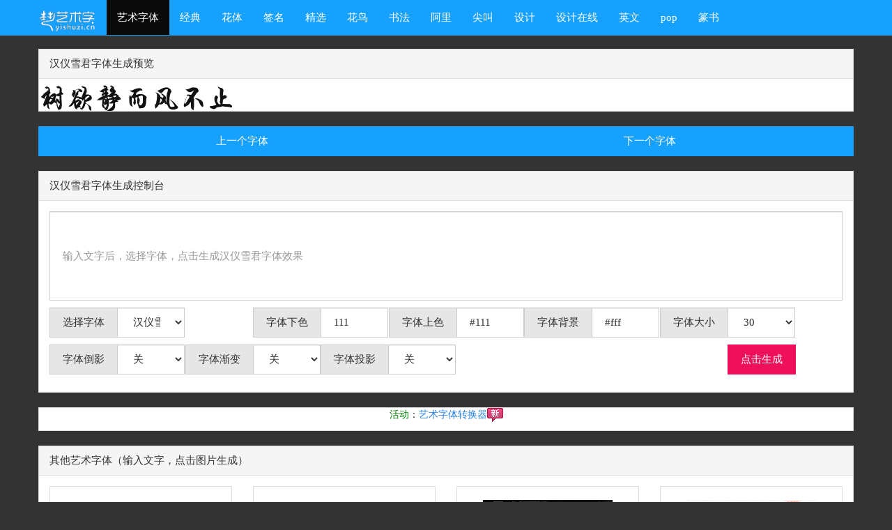

--- FILE ---
content_type: text/html
request_url: https://www.meishuziti.com/259
body_size: 17005
content:
<!DOCTYPE html>
<html lang="zh-cn"><head><meta http-equiv="Content-Type" content="text/html; charset=UTF-8">
	<meta http-equiv="Cache-Control" content="no-transform" />
	<meta http-equiv="Cache-Control" content="no-siteapp" />
	<meta http-equiv="X-UA-Compatible" content="IE=edge">
	<meta name="viewport" content="width=device-width, initial-scale=1">
	<title>汉仪雪君_艺术字体在线生成_meishuziti.com</title>
	<meta name="keywords" content="汉仪雪君，汉仪雪君在线转换">
	<meta name="description" content="汉仪雪君">
	<link rel="shortcut icon" href="favicon.ico">
	<link rel="bookmark" href="favicon.ico">
	<link href="css/bootstrap.min.css" rel="stylesheet">
	<link type="text/css" rel="stylesheet" href="css/style.css"> 
        <link href="css/footer.css" rel="stylesheet" type="text/css" media="all" />
		<!-- <script type="text/javascript" src="js/ad.js"></script>-->
	<!--[if lt IE 9]>
	<link href="css/bootstrap.min.css" rel="stylesheet">
	<script src="//cdn.bootcss.com/html5shiv/r29/html5.min.js"></script>
	<script src="//cdn.bootcss.com/respond.js/1.4.2/respond.min.js"></script>
	<![endif]-->
</head>



<body id="pop" style="background: #333 url('') repeat;padding-top:100%px;">

	<nav class="navbar qt86-navbar navbar-default navbar-fixed-top" style="background-color:#17a1ff; border-color:#17a1ff"><!--default、inverse navbar-fixed-top-->
  <div class="container">
    <!-- Brand and toggle get grouped for better mobile display -->
    <div class="navbar-header">
      <button type="button" class="navbar-toggle collapsed" data-toggle="collapse" data-target="#bs-example-navbar-collapse-1" aria-expanded="false">
        <span class="sr-only">Toggle navigation</span>
        <span class="icon-bar"></span>
        <span class="icon-bar"></span>
        <span class="icon-bar"></span>
      </button>
          <a class="navbar-brand" title="艺术字体在线生成" href="../">
        <img alt="meishuziti.com" src="img/logo.png" height="30">
      </a>
    </div>
        <div class="collapse navbar-collapse" id="bs-example-navbar-collapse-1">
      <ul class="nav navbar-nav">
<li><a href="https://www.meishuziti.com" title="艺术字在线转换器">艺术字体</a></li>
<li><a href="https://www.meishuziti.com/changyong.php" target="_blank" title="经典字体在线生成器">经典</a></li>

<li><a href="https://www.meishuziti.com/huati/" target="_blank" title="花体字在线生成器">花体</a></li>
<li><a href="https://www.meishuziti.com/qianming/" target="_blank" title="签名在线生成器">签名</a></li>
<li><a href="https://www.meishuziti.com/shejishi/" target="_blank" title="精选艺术字在线生成器">精选</a></li>
<li><a href="https://www.meishuziti.com/yishuzi/" target="_blank" title="花鸟字在线生成器">花鸟</a></li>
<li><a href="https://www.meishuziti.com/shufa/" target="_blank" title="草书字体在线生成器">书法</a></li>
<li><a href="https://www.meishuziti.com/alibaba/" target="_blank" title="阿里巴巴普惠字体">阿里</a></li>
<li><a href="https://www.meishuziti.com/jianjiao/" title="尖叫字体在线生成">尖叫</a></li>
<li><a href="https://www.meishuziti.com/yuanchuangsheji/" target="_blank" title="字体设计知识">设计</a></li>
<li><a href="https://www.meishuziti.com/blog/" target="_blank" title="字体设计知识">设计在线</a></li>

<li><a href="https://www.yingwenzi.cn/" target="_blank" title="英文字在线生成器">英文</a></li>
<li><a href="https://www.popzi.cn/" target="_blank" title="POP字体在线生成器">pop</a></li>
<li><a href="https://www.zhuanshuti.cn/" target="_blank" title="篆体字在线生成器">篆书</a></li>

  </div>
</nav>

	<div class="container-fluid">
		<div class="container"><div class="panel panel-default" id="display_image" style="display:none;">
  <div class="panel-heading"><span aria-hidden="true" ></span>汉仪雪君字体生成预览</div>
  <div> <img id="SaveImg"> </div>
</div>
<div class="btn-group btn-group-justified" role="group">
  <div class="btn-group" role="group">
    <button type="button" id="switchLeft" class="btn btn-default" style="background-color:#17a1ff; border-color:#17a1ff">上一个字体</button>
  </div>
  
  <div class="btn-group" role="group">
    <button type="button" id="switchRight" class="btn btn-default" style="background-color:#17a1ff; border-color:#17a1ff">下一个字体</button>
  </div>
</div>
<br>


<div class="panel panel-default">
  <div class="panel-heading"><span aria-hidden="true"></span> 汉仪雪君字体生成控制台</div>
  <div class="panel-body">
    <form id="form" name="form" class="form-inline" method="post">
      <input name="text" id="text" class="form-control" row="5" placeholder="输入文字后，选择字体，点击生成汉仪雪君字体效果"></input>
      <div class="row">
        <div class="form-group col-xs-12 col-sm-4 col-md-3 col-lg-3">
          <div class="input-group">
            <div class="input-group-addon">选择字体</div>
            <select style="width:97px" name="ziti" id="ziti" class="form-control">
			<option font_id="167" value="ygkt.ttf">叶根卡通</option><option font_id="119" value="wmwb.ttf">恶魔尾巴</option><option font_id="382" value="meibeiheihei.ttf">美呗嘿嘿体</option><option font_id="381" value="pangmenzhengdao.ttf">庞门正道细线体</option><option font_id="380" value="Tiejili Regular.ttf">铁蒺藜体</option><option font_id="146" value="ttzt.ttf">淘淘字体</option><option font_id="378" value="hycdt.ttf">汉仪彩蝶体简</option><option font_id="374" value="hyhwt.ttf">汉仪海纹体</option><option font_id="375" value="hkjwzt.ttf">华康金文字体</option><option font_id="373" value="txxsj.ttf">腾祥相思简</option><option font_id="365" value="xylo.ttf">下雨了哦</option><option font_id="357" value="zqbb.ttf">足球宝贝</option><option font_id="377" value="jiaguwen.ttf">甲骨文字体</option><option font_id="376" value="geteziti.ttf">哥特式字体</option><option font_id="363" value="hxtl.ttc">海星田螺</option><option font_id="361" value="tbda.ttf">听不到啊</option><option font_id="358" value="yyzt1.ttf">圆圆字体</option><option font_id="356" value="wcll.ttf">我初恋了</option><option font_id="355" value="xlwz.ttf">西良文字</option><option font_id="353" value="llty.ttf">落落汤圆</option><option font_id="352" value="mnsx1.TTF">迷你双线</option><option font_id="350" value="qssf.ttf">秋生书法</option><option font_id="348" value="xpmj.ttf">虾皮铭记</option><option font_id="343" value="zkkl.ttf">站酷快乐</option><option font_id="342" value="ygyx.ttf">叶根友行</option><option font_id="339" value="gxsx.ttf">国祥手写</option><option font_id="320" value="lxsx.ttf">立夏手写</option><option font_id="319" value="ympy.ttf">玉米胖爷</option><option font_id="315" value="xnlp.ttf">兮妞良品</option><option font_id="314" value="xdjz.otf">新蒂金钟</option><option font_id="313" value="xdld.otf">新蒂绿豆</option><option font_id="311" value="rzyz1.TTF">锐字云字</option><option font_id="310" value="gywy.ttf">根友微影</option><option font_id="309" value="wsmg.ttf">五四萌歌</option><option font_id="308" value="ymjc.ttf">雨沫加粗</option><option font_id="306" value="zgsx.ttf">中国手写</option><option font_id="290" value="mnsy.ttf">蒙纳石印</option><option font_id="289" value="mnyy.ttf">蒙纳摇扬</option><option font_id="288" value="sgts.ttf">孙过庭书</option><option font_id="286" value="jdkq.TTF">经典空趣</option><option font_id="283" value="bljt.ttf">菠萝酱体</option><option font_id="282" value="scrc.ttf">双初如茶</option><option font_id="281" value="cmll.ttf">超萌萝莉</option><option font_id="280" value="jyxx.ttf">脚印星星</option><option font_id="279" value="ddzt.ttf">丁丁字体</option><option font_id="277" value="xnxs.ttf">兮妞醒示</option><option font_id="275" value="hsjg.ttf">韩绍杰邯</option><option font_id="274" value="mmzz.ttf">萌妹子字</option><option font_id="273" value="cnmz.ttf">草泥马字</option><option font_id="272" value="ttsy.ttf">兔兔树颜</option><option font_id="271" value="lhzt.ttf">凌惠字体</option><option font_id="270" value="xdzm.otf">新蒂赵孟</option><option font_id="269" value="zqlt.ttf">张起灵体</option><option font_id="268" value="fyzt.ttf">风云字体</option><option font_id="267" value="hcdl.ttf">合成大梁</option><option font_id="266" value="dlzt.ttf">大梁字体</option><option font_id="265" value="cxzt.ttf">畅心字体</option><option font_id="264" value="qszt.ttf">情书字体</option><option font_id="263" value="zzgx.ttf">曾正国行</option><option font_id="262" value="fzzj.ttf">方正字迹</option><option font_id="261" value="zwsx.ttf">张维手写</option><option font_id="260" value="ymxa.ttf">玉米星黯</option><option font_id="259" value="hyxj.ttf">汉仪雪君</option><option font_id="256" value="zgcy.ttf">中国茶语</option><option font_id="255" value="sxmz.ttf">苏新毛糙</option><option font_id="254" value="rzyz.TTF">锐字云字</option><option font_id="253" value="sjst.ttf">瘦金书体</option><option font_id="252" value="jjjj.ttf">将就将就</option><option font_id="251" value="mdzj.ttf">米芾真迹</option><option font_id="250" value="lpsx.ttf">梁培生小</option><option font_id="248" value="jryb.ttf">金如硬笔</option><option font_id="247" value="gxlz.ttf">郭霞灵芝</option><option font_id="246" value="xjnn.ttf">香蕉牛奶</option><option font_id="245" value="xzts.ttf">寻找天使</option><option font_id="244" value="shsl.ttf">深海思念</option><option font_id="243" value="xjny.ttf">星际奶油</option><option font_id="242" value="xhlf.ttf">心花怒放</option><option font_id="241" value="ybxs.ttf">硬笔行书</option><option font_id="240" value="xdwc.ttf">新蒂午茶</option><option font_id="238" value="rlqt.ttf">热恋晴天</option><option font_id="237" value="ljmx.ttf">铃酱萌系</option><option font_id="236" value="mlmm.ttf">麻辣萌萌</option><option font_id="235" value="jljc.ttf">静蕾加粗</option><option font_id="234" value="nycp.ttf">奶油出品</option><option font_id="233" value="fcfd.ttf">芳草飞蝶</option><option font_id="232" value="fdzl.ttf">风独自凉</option><option font_id="231" value="hyyy.ttf">黄鸭游泳</option><option font_id="230" value="qgsz.ttf">情根深种</option><option font_id="229" value="ddns.ttf">点点女生</option><option font_id="228" value="mmzt.ttf">卖萌字体</option><option font_id="227" value="mmjj.ttf">磨磨唧唧</option><option font_id="226" value="wmxr.ttf">汪喵星人</option><option font_id="372" value="HYLiuZiHeiJ.ttf">汉仪六字黑</option><option font_id="224" value="qlzt.ttf">清流字体</option><option font_id="222" value="lwzt.ttf">恋文字体</option><option font_id="221" value="ldzs.ttf">灵动指书</option><option font_id="220" value="xphe.ttf">小屁孩儿</option><option font_id="219" value="acdd.ttf">爱吃的蛋</option><option font_id="217" value="yydt.ttf">遥远的他</option><option font_id="215" value="cppt.ttf">陈频破体</option><option font_id="214" value="jbqz.ttf">简白棋字</option><option font_id="213" value="ldyz.ttf">林黛玉字</option><option font_id="212" value="ycqq.TTF">云彩圈圈</option><option font_id="210" value="sgby.ttf">时光伴雨</option><option font_id="209" value="trmw.ttf">天然萌物</option><option font_id="208" value="cmhk.ttf">荼蘼花开 </option><option font_id="207" value="kkdg.ttf">开开蛋糕</option><option font_id="206" value="mjas.ttf">梦境爱丝</option><option font_id="205" value="qtfy.ttf">且听风吟</option><option font_id="204" value="lwmg.ttf">鹿亡玫瑰</option><option font_id="203" value="xlxt.ttf">夏了夏天</option><option font_id="202" value="hlhs.ttf">花里胡哨</option><option font_id="201" value="kxjj.ttf">空心简洁</option><option font_id="200" value="mngk.TTF">迷你古隶</option><option font_id="199" value="hxyc.ttf">花心洋葱</option><option font_id="198" value="jlcy.ttf">嘉丽粗圆</option><option font_id="196" value="jdxs.TTF">经典行书</option><option font_id="195" value="hxgz.TTF">花俏公主</option><option font_id="193" value="txjz.ttf">腾祥金砖</option><option font_id="192" value="txkt.ttf">腾祥卡通</option><option font_id="191" value="ymdy.ttf">玉米荡漾</option><option font_id="190" value="rxzt.ttf">锐谐字体</option><option font_id="189" value="wnza.ttf">蜗牛真爱</option><option font_id="188" value="laxz.ttf">恋爱写真</option><option font_id="187" value="yqkh.ttf">一起看海</option><option font_id="186" value="hlxs.ttf">花落相思</option><option font_id="184" value="yhyl.ttf">烟花易冷</option><option font_id="183" value="yzfx.ttf">一醉方休</option><option font_id="182" value="lhyq.ttf">楼花幽情</option><option font_id="181" value="tslq.ttf">天使恋曲</option><option font_id="180" value="wxnk.ttf">我向你看</option><option font_id="179" value="tsxm.ttf">天使萌猫</option><option font_id="178" value="sglm.ttf">水果联盟</option><option font_id="177" value="zsmy.ttf">钻石绵羊</option><option font_id="176" value="dlmb.ttf">段宁毛笔</option><option font_id="175" value="ppmz.ttf">泡泡猫字</option><option font_id="173" value="txbl.ttf">恬夕别乱</option><option font_id="171" value="zyzy.ttf">自由之翼</option><option font_id="170" value="sgbl.ttf">时光不老</option><option font_id="168" value="yyzt.ttf">云游字体</option><option font_id="166" value="ygyt.ttf">叶根友童</option><option font_id="165" value="xdhb.ttf">新蒂黑板</option><option font_id="164" value="txzq.ttf">腾祥铚谦</option><option font_id="163" value="nyzt.TTF">奶油字体</option><option font_id="162" value="mnyy.ttf">迷你丫丫</option><option font_id="161" value="mnww.ttf">迷你娃娃</option><option font_id="160" value="mnpw.ttf">迷你胖娃</option><option font_id="159" value="mnmb.ttf">迷你漫步</option><option font_id="156" value="llzt.ttc">萝莉字体</option><option font_id="155" value="jdqt.TTF">经典趣体</option><option font_id="151" value="hksn.ttf">华康少女</option><option font_id="149" value="hkbd.ttc">华康布丁</option><option font_id="145" value="mqnz.ttf">米奇奶罩</option><option font_id="144" value="wdqr.ttf">我的情人</option><option font_id="143" value="yhzs.ttc">萤火之森</option><option font_id="142" value="hxhc.ttf">花心红唇</option><option font_id="141" value="zqzb.ttf">杂七杂八</option><option font_id="140" value="xxxs.ttf">信心相随</option><option font_id="139" value="lacb.ttf">恋爱城堡</option><option font_id="138" value="sdmt.ttf">水滴馒头</option><option font_id="137" value="dlgx.ttf">单恋高校</option><option font_id="136" value="yqla.ttf">一起恋爱</option><option font_id="135" value="zxzt.ttf">致夏字体</option><option font_id="134" value="yyzs.ttf">鱼游走水</option><option font_id="133" value="wwqj.ttc">娃娃情结</option><option font_id="131" value="sllq.ttf">森旅涟漪</option><option font_id="130" value="laqs.ttf">恋爱情书</option><option font_id="129" value="hddk.ttf">花朵朵开</option><option font_id="128" value="ndsy.ttf">你的声音</option><option font_id="127" value="wnzq.ttf">为你钟情</option><option font_id="126" value="mszs.ttf">梦死醉生</option><option font_id="125" value="lswa.ttf">乱世为安</option><option font_id="124" value="qrzt.ttf">芊柔字体</option><option font_id="123" value="pphf.ttf">泡泡会飞</option><option font_id="122" value="wstx.ttf">我是天使</option><option font_id="121" value="adbf.ttf">爱到白发</option><option font_id="120" value="ynwq.ttf">予你温情</option><option font_id="118" value="jnqd.ttf">江南情调</option><option font_id="117" value="bbjx.ttf">步步惊心</option><option font_id="116" value="wxla.ttf">微笑恋爱</option><option font_id="115" value="xxwy.ttf">星星物语</option><option font_id="114" value="wdhy.ttf">我的回忆</option><option font_id="113" value="mmzs.ttf">卖萌作死</option><option font_id="112" value="fhjd.ttf">芳华绝代</option><option font_id="111" value="nzzg.ttf">你最珍贵</option><option font_id="110" value="xkax.ttf">星可爱熊</option><option font_id="109" value="aflt.ttf">阿霏蓝天</option><option font_id="108" value="azyc.ttf">爱在一处</option><option font_id="107" value="txlx.ttf">恬夕恋夕</option><option font_id="106" value="ygxk.ttf">星光夜空</option><option font_id="105" value="aqts.ttf">爱情天使</option><option font_id="104" value="gzft.ttf">岚竹风体</option><option font_id="103" value="wxwj.ttf">吴邪忘记</option><option font_id="100" value="jlxt.TTF">简菱心体</option><option font_id="318" value="mtqt.ttf">木头清庭</option>			</select>
          </div>
        </div>
		
        <div class="form-group col-xs-12 col-sm-4 col-md-2 col-lg-2">
          <div class="input-group">
            <div class="input-group-addon">字体下色</div>
            <input style="width:97px" id="vcolor" name="vcolor" type="text" value="111" class="form-control" data-toggle="modal" data-target="#xiabanse">
          </div>
        </div>
		
        <div class="form-group col-xs-12 col-sm-4 col-md-2 col-lg-2">
          <div class="input-group">
            <div class="input-group-addon">字体上色</div>
            <input style="width:97px" id="fontcolor" name="fontcolor" type="text" value="#111" class="form-control" data-toggle="modal" data-target="#FontColorModal">
          </div>
        </div>
        <div class="form-group col-xs-12 col-sm-4 col-md-2 col-lg-2">
          <div class="input-group">
            <div class="input-group-addon">字体背景</div>
            <input style="width:97px" id="colors" name="colors" type="text" value="#fff" class="form-control" data-toggle="modal" data-target="#BackgroundColorModal">
          </div>
        </div>  
		
		<div class="form-group col-xs-12 col-sm-4 col-md-3 col-lg-2">
          <div class="input-group">
            <div class="input-group-addon">字体大小</div>
            <select style="width:97px" name="sizes" id="sizes" class="form-control">
			  <option value="30" selected>30</option>
              <option value="40">40</option>
              <option value="50">50</option>
			  <option value="70">70</option>
			  <option value="80">80</option>
			  <option value="90">90</option>
			  <option value="100">100</option>
			  <option value="110">110</option>
			  <option value="120">120</option>
			  <option value="130">130</option>
			  <option value="140">140</option>
			  <option value="150">150</option>
			  <option value="160">160</option>
			  <option value="170">170</option>
            </select>
          </div>
        </div>

		<div class="form-group col-xs-12 col-sm-4 col-md-3 col-lg-2">
          <div class="input-group">
            <div class="input-group-addon">字体倒影</div>
            <select style="width:97px" name="mirror" id="mirror" class="form-control">
              <option value="yes">开</option>
			  <option value="no" selected>关</option>
            </select>
          </div>
        </div>

	

		<div class="form-group col-xs-12 col-sm-4 col-md-3 col-lg-2">
          <div class="input-group">
            <div class="input-group-addon">字体渐变</div>
            <select style="width:97px" name="alpha" id="alpha" class="form-control">
              <option value="yes">开</option>
			  <option value="no" selected>关</option>
            </select>
          </div>
        </div>
<br>
		<div class="form-group col-xs-12 col-sm-4 col-md-3 col-lg-2">
          <div class="input-group">
            <div class="input-group-addon">字体投影</div>
            <select style="width:97px" name="shadow" id="shadow" class="form-control">
              <option value="yes">开</option>
			  <option value="no" selected>关</option>
            </select>
          </div>
        </div>


        <div class="form-group col-xs-12 col-sm-4 col-md-2 col-lg-2 pull-right">
          <div class="btn-group">
            <button type="button" class="btn btn-primary submit" style="background-color:#ee105a; border-color:#ee105a">点击生成</button>
          </div>  
        </div>
      </div>
      <input type="hidden" name="if_demo" id="if_demo_value" value="show">
    </form>
  </div>
</div>


<div class="container"><div class="panel panel-default center-block text-center">
<!--  中间信息 -->
<style type="text/css">
.one{ 
height: auto; 
width: auto\9; 
max-width:350px;
width:100%; 
} 
.two{ 
height: auto;
text-align:center;
width: auto\9; 
max-width:1120px;
width:100%; 
} 
.san{ 
height: auto;
text-align:center;
width: auto\9; 
max-width:1110px;
width:100%; 
} 
</style>


<!-- 中间广告-->

<p align="center">
  <span><font color="Green">活动</font>：<a href="http://www.zitibang.cn/" target="_blank">艺术字体转换器</a><img src="https://www.zitibang.cn/images/new.gif" alt="新推出" width="23" height="21" /></span>
</p>


</div>
</div>


<div class="panel panel-default">
  <div class="panel-heading"><span aria-hidden="true"></span> 其他艺术字体（输入文字，点击图片生成）</div>
  <div class="panel-body">

<div class="row demolist">                          
	<div class="col-xs-12 col-sm-4 col-md-4 col-lg-3">
					<div class="thumbnail">
					   <a href="javascript:void(0);" class="setfont" data-id="1" role="button" style="background-color:#222222; border-color:#222222"><img style=" width:186px;height:55px;" class="lazy" data-original="./showImage/20150928/56081fcb26069.png"  title="叶根卡通"></a>
					  <div class="caption">
					  <p align="center"><b>叶根卡通</b></p>
						<p class="text-center"><a href="http://www.meishuziti.com/167" class="btn btn-primary" role="button" style="background-color:#222222; border-color:#222222">选用<?php echo $fontName; ?></a></p>
					  </div>
					</div>
				  </div><div class="col-xs-12 col-sm-4 col-md-4 col-lg-3">
					<div class="thumbnail">
					   <a href="javascript:void(0);" class="setfont" data-id="1" role="button" style="background-color:#222222; border-color:#222222"><img style=" width:186px;height:55px;" class="lazy" data-original="./showImage/20150927/5607ea59979b9.png"  title="恶魔尾巴"></a>
					  <div class="caption">
					  <p align="center"><b>恶魔尾巴</b></p>
						<p class="text-center"><a href="http://www.meishuziti.com/119" class="btn btn-primary" role="button" style="background-color:#222222; border-color:#222222">选用<?php echo $fontName; ?></a></p>
					  </div>
					</div>
				  </div><div class="col-xs-12 col-sm-4 col-md-4 col-lg-3">
					<div class="thumbnail">
					   <a href="javascript:void(0);" class="setfont" data-id="1" role="button" style="background-color:#222222; border-color:#222222"><img style=" width:186px;height:55px;" class="lazy" data-original="./showImage/20220324/623c25688d598.png"  title="美呗嘿嘿体"></a>
					  <div class="caption">
					  <p align="center"><b>美呗嘿嘿体</b></p>
						<p class="text-center"><a href="http://www.meishuziti.com/382" class="btn btn-primary" role="button" style="background-color:#222222; border-color:#222222">选用<?php echo $fontName; ?></a></p>
					  </div>
					</div>
				  </div><div class="col-xs-12 col-sm-4 col-md-4 col-lg-3">
					<div class="thumbnail">
					   <a href="javascript:void(0);" class="setfont" data-id="1" role="button" style="background-color:#222222; border-color:#222222"><img style=" width:186px;height:55px;" class="lazy" data-original="./showImage/20220324/623c1e11d7ecc.png"  title="庞门正道细线体"></a>
					  <div class="caption">
					  <p align="center"><b>庞门正道细线体</b></p>
						<p class="text-center"><a href="http://www.meishuziti.com/381" class="btn btn-primary" role="button" style="background-color:#222222; border-color:#222222">选用<?php echo $fontName; ?></a></p>
					  </div>
					</div>
				  </div><div class="col-xs-12 col-sm-4 col-md-4 col-lg-3">
					<div class="thumbnail">
					   <a href="javascript:void(0);" class="setfont" data-id="1" role="button" style="background-color:#222222; border-color:#222222"><img style=" width:186px;height:55px;" class="lazy" data-original="./showImage/20220324/623bb65e38922.png"  title="铁蒺藜体"></a>
					  <div class="caption">
					  <p align="center"><b>铁蒺藜体</b></p>
						<p class="text-center"><a href="http://www.meishuziti.com/380" class="btn btn-primary" role="button" style="background-color:#222222; border-color:#222222">选用<?php echo $fontName; ?></a></p>
					  </div>
					</div>
				  </div><div class="col-xs-12 col-sm-4 col-md-4 col-lg-3">
					<div class="thumbnail">
					   <a href="javascript:void(0);" class="setfont" data-id="1" role="button" style="background-color:#222222; border-color:#222222"><img style=" width:186px;height:55px;" class="lazy" data-original="./showImage/20150928/5608136155878.png"  title="淘淘字体"></a>
					  <div class="caption">
					  <p align="center"><b>淘淘字体</b></p>
						<p class="text-center"><a href="http://www.meishuziti.com/146" class="btn btn-primary" role="button" style="background-color:#222222; border-color:#222222">选用<?php echo $fontName; ?></a></p>
					  </div>
					</div>
				  </div><div class="col-xs-12 col-sm-4 col-md-4 col-lg-3">
					<div class="thumbnail">
					   <a href="javascript:void(0);" class="setfont" data-id="1" role="button" style="background-color:#222222; border-color:#222222"><img style=" width:186px;height:55px;" class="lazy" data-original="./showImage/20191122/5dd7a1a193bbc.jpg"  title="汉仪彩蝶体简"></a>
					  <div class="caption">
					  <p align="center"><b>汉仪彩蝶体简</b></p>
						<p class="text-center"><a href="http://www.meishuziti.com/378" class="btn btn-primary" role="button" style="background-color:#222222; border-color:#222222">选用<?php echo $fontName; ?></a></p>
					  </div>
					</div>
				  </div><div class="col-xs-12 col-sm-4 col-md-4 col-lg-3">
					<div class="thumbnail">
					   <a href="javascript:void(0);" class="setfont" data-id="1" role="button" style="background-color:#222222; border-color:#222222"><img style=" width:186px;height:55px;" class="lazy" data-original="./showImage/20180622/5b2ce48cc1c90.png"  title="汉仪海纹体"></a>
					  <div class="caption">
					  <p align="center"><b>汉仪海纹体</b></p>
						<p class="text-center"><a href="http://www.meishuziti.com/374" class="btn btn-primary" role="button" style="background-color:#222222; border-color:#222222">选用<?php echo $fontName; ?></a></p>
					  </div>
					</div>
				  </div><div class="col-xs-12 col-sm-4 col-md-4 col-lg-3">
					<div class="thumbnail">
					   <a href="javascript:void(0);" class="setfont" data-id="1" role="button" style="background-color:#222222; border-color:#222222"><img style=" width:186px;height:55px;" class="lazy" data-original="./showImage/20180622/5b2ce535955ff.png"  title="华康金文字体"></a>
					  <div class="caption">
					  <p align="center"><b>华康金文字体</b></p>
						<p class="text-center"><a href="http://www.meishuziti.com/375" class="btn btn-primary" role="button" style="background-color:#222222; border-color:#222222">选用<?php echo $fontName; ?></a></p>
					  </div>
					</div>
				  </div><div class="col-xs-12 col-sm-4 col-md-4 col-lg-3">
					<div class="thumbnail">
					   <a href="javascript:void(0);" class="setfont" data-id="1" role="button" style="background-color:#222222; border-color:#222222"><img style=" width:186px;height:55px;" class="lazy" data-original="./showImage/20180315/5aaa5b0543c61.png"  title="腾祥相思简"></a>
					  <div class="caption">
					  <p align="center"><b>腾祥相思简</b></p>
						<p class="text-center"><a href="http://www.meishuziti.com/373" class="btn btn-primary" role="button" style="background-color:#222222; border-color:#222222">选用<?php echo $fontName; ?></a></p>
					  </div>
					</div>
				  </div><div class="col-xs-12 col-sm-4 col-md-4 col-lg-3">
					<div class="thumbnail">
					   <a href="javascript:void(0);" class="setfont" data-id="1" role="button" style="background-color:#222222; border-color:#222222"><img style=" width:186px;height:55px;" class="lazy" data-original="./showImage/20151014/561e685c56c96.png"  title="下雨了哦"></a>
					  <div class="caption">
					  <p align="center"><b>下雨了哦</b></p>
						<p class="text-center"><a href="http://www.meishuziti.com/365" class="btn btn-primary" role="button" style="background-color:#222222; border-color:#222222">选用<?php echo $fontName; ?></a></p>
					  </div>
					</div>
				  </div><div class="col-xs-12 col-sm-4 col-md-4 col-lg-3">
					<div class="thumbnail">
					   <a href="javascript:void(0);" class="setfont" data-id="1" role="button" style="background-color:#222222; border-color:#222222"><img style=" width:186px;height:55px;" class="lazy" data-original="./showImage/20151014/561e63ba02442.png"  title="足球宝贝"></a>
					  <div class="caption">
					  <p align="center"><b>足球宝贝</b></p>
						<p class="text-center"><a href="http://www.meishuziti.com/357" class="btn btn-primary" role="button" style="background-color:#222222; border-color:#222222">选用<?php echo $fontName; ?></a></p>
					  </div>
					</div>
				  </div><div class="col-xs-12 col-sm-4 col-md-4 col-lg-3">
					<div class="thumbnail">
					   <a href="javascript:void(0);" class="setfont" data-id="1" role="button" style="background-color:#222222; border-color:#222222"><img style=" width:186px;height:55px;" class="lazy" data-original="./showImage/20181009/5bbbf129983b7.png"  title="甲骨文字体"></a>
					  <div class="caption">
					  <p align="center"><b>甲骨文字体</b></p>
						<p class="text-center"><a href="http://www.meishuziti.com/377" class="btn btn-primary" role="button" style="background-color:#222222; border-color:#222222">选用<?php echo $fontName; ?></a></p>
					  </div>
					</div>
				  </div><div class="col-xs-12 col-sm-4 col-md-4 col-lg-3">
					<div class="thumbnail">
					   <a href="javascript:void(0);" class="setfont" data-id="1" role="button" style="background-color:#222222; border-color:#222222"><img style=" width:186px;height:55px;" class="lazy" data-original="./showImage/20180622/5b2ce6d764fa9.png"  title="哥特式字体"></a>
					  <div class="caption">
					  <p align="center"><b>哥特式字体</b></p>
						<p class="text-center"><a href="http://www.meishuziti.com/376" class="btn btn-primary" role="button" style="background-color:#222222; border-color:#222222">选用<?php echo $fontName; ?></a></p>
					  </div>
					</div>
				  </div><div class="col-xs-12 col-sm-4 col-md-4 col-lg-3">
					<div class="thumbnail">
					   <a href="javascript:void(0);" class="setfont" data-id="1" role="button" style="background-color:#222222; border-color:#222222"><img style=" width:186px;height:55px;" class="lazy" data-original="./showImage/20151014/561e6754d5bd4.png"  title="海星田螺"></a>
					  <div class="caption">
					  <p align="center"><b>海星田螺</b></p>
						<p class="text-center"><a href="http://www.meishuziti.com/363" class="btn btn-primary" role="button" style="background-color:#222222; border-color:#222222">选用<?php echo $fontName; ?></a></p>
					  </div>
					</div>
				  </div><div class="col-xs-12 col-sm-4 col-md-4 col-lg-3">
					<div class="thumbnail">
					   <a href="javascript:void(0);" class="setfont" data-id="1" role="button" style="background-color:#222222; border-color:#222222"><img style=" width:186px;height:55px;" class="lazy" data-original="./showImage/20151014/561e66240295c.png"  title="听不到啊"></a>
					  <div class="caption">
					  <p align="center"><b>听不到啊</b></p>
						<p class="text-center"><a href="http://www.meishuziti.com/361" class="btn btn-primary" role="button" style="background-color:#222222; border-color:#222222">选用<?php echo $fontName; ?></a></p>
					  </div>
					</div>
				  </div><div class="col-xs-12 col-sm-4 col-md-4 col-lg-3">
					<div class="thumbnail">
					   <a href="javascript:void(0);" class="setfont" data-id="1" role="button" style="background-color:#222222; border-color:#222222"><img style=" width:186px;height:55px;" class="lazy" data-original="./showImage/20151014/561e6499a541b.png"  title="圆圆字体"></a>
					  <div class="caption">
					  <p align="center"><b>圆圆字体</b></p>
						<p class="text-center"><a href="http://www.meishuziti.com/358" class="btn btn-primary" role="button" style="background-color:#222222; border-color:#222222">选用<?php echo $fontName; ?></a></p>
					  </div>
					</div>
				  </div><div class="col-xs-12 col-sm-4 col-md-4 col-lg-3">
					<div class="thumbnail">
					   <a href="javascript:void(0);" class="setfont" data-id="1" role="button" style="background-color:#222222; border-color:#222222"><img style=" width:186px;height:55px;" class="lazy" data-original="./showImage/20151014/561e6371bf6ea.png"  title="我初恋了"></a>
					  <div class="caption">
					  <p align="center"><b>我初恋了</b></p>
						<p class="text-center"><a href="http://www.meishuziti.com/356" class="btn btn-primary" role="button" style="background-color:#222222; border-color:#222222">选用<?php echo $fontName; ?></a></p>
					  </div>
					</div>
				  </div><div class="col-xs-12 col-sm-4 col-md-4 col-lg-3">
					<div class="thumbnail">
					   <a href="javascript:void(0);" class="setfont" data-id="1" role="button" style="background-color:#222222; border-color:#222222"><img style=" width:186px;height:55px;" class="lazy" data-original="./showImage/20151014/561e62c3d3194.png"  title="西良文字"></a>
					  <div class="caption">
					  <p align="center"><b>西良文字</b></p>
						<p class="text-center"><a href="http://www.meishuziti.com/355" class="btn btn-primary" role="button" style="background-color:#222222; border-color:#222222">选用<?php echo $fontName; ?></a></p>
					  </div>
					</div>
				  </div><div class="col-xs-12 col-sm-4 col-md-4 col-lg-3">
					<div class="thumbnail">
					   <a href="javascript:void(0);" class="setfont" data-id="1" role="button" style="background-color:#222222; border-color:#222222"><img style=" width:186px;height:55px;" class="lazy" data-original="./showImage/20151014/561e60d4b8954.png"  title="落落汤圆"></a>
					  <div class="caption">
					  <p align="center"><b>落落汤圆</b></p>
						<p class="text-center"><a href="http://www.meishuziti.com/353" class="btn btn-primary" role="button" style="background-color:#222222; border-color:#222222">选用<?php echo $fontName; ?></a></p>
					  </div>
					</div>
				  </div><div class="col-xs-12 col-sm-4 col-md-4 col-lg-3">
					<div class="thumbnail">
					   <a href="javascript:void(0);" class="setfont" data-id="1" role="button" style="background-color:#222222; border-color:#222222"><img style=" width:186px;height:55px;" class="lazy" data-original="./showImage/20151014/561dd390b0678.png"  title="迷你双线"></a>
					  <div class="caption">
					  <p align="center"><b>迷你双线</b></p>
						<p class="text-center"><a href="http://www.meishuziti.com/352" class="btn btn-primary" role="button" style="background-color:#222222; border-color:#222222">选用<?php echo $fontName; ?></a></p>
					  </div>
					</div>
				  </div><div class="col-xs-12 col-sm-4 col-md-4 col-lg-3">
					<div class="thumbnail">
					   <a href="javascript:void(0);" class="setfont" data-id="1" role="button" style="background-color:#222222; border-color:#222222"><img style=" width:186px;height:55px;" class="lazy" data-original="./showImage/20151014/561dca2c5c255.png"  title="秋生书法"></a>
					  <div class="caption">
					  <p align="center"><b>秋生书法</b></p>
						<p class="text-center"><a href="http://www.meishuziti.com/350" class="btn btn-primary" role="button" style="background-color:#222222; border-color:#222222">选用<?php echo $fontName; ?></a></p>
					  </div>
					</div>
				  </div><div class="col-xs-12 col-sm-4 col-md-4 col-lg-3">
					<div class="thumbnail">
					   <a href="javascript:void(0);" class="setfont" data-id="1" role="button" style="background-color:#222222; border-color:#222222"><img style=" width:186px;height:55px;" class="lazy" data-original="./showImage/20151011/561a556ff31a9.png"  title="虾皮铭记"></a>
					  <div class="caption">
					  <p align="center"><b>虾皮铭记</b></p>
						<p class="text-center"><a href="http://www.meishuziti.com/348" class="btn btn-primary" role="button" style="background-color:#222222; border-color:#222222">选用<?php echo $fontName; ?></a></p>
					  </div>
					</div>
				  </div><div class="col-xs-12 col-sm-4 col-md-4 col-lg-3">
					<div class="thumbnail">
					   <a href="javascript:void(0);" class="setfont" data-id="1" role="button" style="background-color:#222222; border-color:#222222"><img style=" width:186px;height:55px;" class="lazy" data-original="./showImage/20151011/561a517002877.png"  title="站酷快乐"></a>
					  <div class="caption">
					  <p align="center"><b>站酷快乐</b></p>
						<p class="text-center"><a href="http://www.meishuziti.com/343" class="btn btn-primary" role="button" style="background-color:#222222; border-color:#222222">选用<?php echo $fontName; ?></a></p>
					  </div>
					</div>
				  </div><div class="col-xs-12 col-sm-4 col-md-4 col-lg-3">
					<div class="thumbnail">
					   <a href="javascript:void(0);" class="setfont" data-id="1" role="button" style="background-color:#222222; border-color:#222222"><img style=" width:186px;height:55px;" class="lazy" data-original="./showImage/20151011/561a50ce795c6.png"  title="叶根友行"></a>
					  <div class="caption">
					  <p align="center"><b>叶根友行</b></p>
						<p class="text-center"><a href="http://www.meishuziti.com/342" class="btn btn-primary" role="button" style="background-color:#222222; border-color:#222222">选用<?php echo $fontName; ?></a></p>
					  </div>
					</div>
				  </div><div class="col-xs-12 col-sm-4 col-md-4 col-lg-3">
					<div class="thumbnail">
					   <a href="javascript:void(0);" class="setfont" data-id="1" role="button" style="background-color:#222222; border-color:#222222"><img style=" width:186px;height:55px;" class="lazy" data-original="./showImage/20151011/561a4f3d5493a.png"  title="国祥手写"></a>
					  <div class="caption">
					  <p align="center"><b>国祥手写</b></p>
						<p class="text-center"><a href="http://www.meishuziti.com/339" class="btn btn-primary" role="button" style="background-color:#222222; border-color:#222222">选用<?php echo $fontName; ?></a></p>
					  </div>
					</div>
				  </div><div class="col-xs-12 col-sm-4 col-md-4 col-lg-3">
					<div class="thumbnail">
					   <a href="javascript:void(0);" class="setfont" data-id="1" role="button" style="background-color:#222222; border-color:#222222"><img style=" width:186px;height:55px;" class="lazy" data-original="./showImage/20151010/5618aaae39428.png"  title="立夏手写"></a>
					  <div class="caption">
					  <p align="center"><b>立夏手写</b></p>
						<p class="text-center"><a href="http://www.meishuziti.com/320" class="btn btn-primary" role="button" style="background-color:#222222; border-color:#222222">选用<?php echo $fontName; ?></a></p>
					  </div>
					</div>
				  </div><div class="col-xs-12 col-sm-4 col-md-4 col-lg-3">
					<div class="thumbnail">
					   <a href="javascript:void(0);" class="setfont" data-id="1" role="button" style="background-color:#222222; border-color:#222222"><img style=" width:186px;height:55px;" class="lazy" data-original="./showImage/20151010/5618a9bdf060f.png"  title="玉米胖爷"></a>
					  <div class="caption">
					  <p align="center"><b>玉米胖爷</b></p>
						<p class="text-center"><a href="http://www.meishuziti.com/319" class="btn btn-primary" role="button" style="background-color:#222222; border-color:#222222">选用<?php echo $fontName; ?></a></p>
					  </div>
					</div>
				  </div><div class="col-xs-12 col-sm-4 col-md-4 col-lg-3">
					<div class="thumbnail">
					   <a href="javascript:void(0);" class="setfont" data-id="1" role="button" style="background-color:#222222; border-color:#222222"><img style=" width:186px;height:55px;" class="lazy" data-original="./showImage/20151010/5618a5e946509.png"  title="兮妞良品"></a>
					  <div class="caption">
					  <p align="center"><b>兮妞良品</b></p>
						<p class="text-center"><a href="http://www.meishuziti.com/315" class="btn btn-primary" role="button" style="background-color:#222222; border-color:#222222">选用<?php echo $fontName; ?></a></p>
					  </div>
					</div>
				  </div><div class="col-xs-12 col-sm-4 col-md-4 col-lg-3">
					<div class="thumbnail">
					   <a href="javascript:void(0);" class="setfont" data-id="1" role="button" style="background-color:#222222; border-color:#222222"><img style=" width:186px;height:55px;" class="lazy" data-original="./showImage/20151010/5618a2f3a2660.png"  title="新蒂金钟"></a>
					  <div class="caption">
					  <p align="center"><b>新蒂金钟</b></p>
						<p class="text-center"><a href="http://www.meishuziti.com/314" class="btn btn-primary" role="button" style="background-color:#222222; border-color:#222222">选用<?php echo $fontName; ?></a></p>
					  </div>
					</div>
				  </div><div class="col-xs-12 col-sm-4 col-md-4 col-lg-3">
					<div class="thumbnail">
					   <a href="javascript:void(0);" class="setfont" data-id="1" role="button" style="background-color:#222222; border-color:#222222"><img style=" width:186px;height:55px;" class="lazy" data-original="./showImage/20151010/5618a26f2abd7.png"  title="新蒂绿豆"></a>
					  <div class="caption">
					  <p align="center"><b>新蒂绿豆</b></p>
						<p class="text-center"><a href="http://www.meishuziti.com/313" class="btn btn-primary" role="button" style="background-color:#222222; border-color:#222222">选用<?php echo $fontName; ?></a></p>
					  </div>
					</div>
				  </div><div class="col-xs-12 col-sm-4 col-md-4 col-lg-3">
					<div class="thumbnail">
					   <a href="javascript:void(0);" class="setfont" data-id="1" role="button" style="background-color:#222222; border-color:#222222"><img style=" width:186px;height:55px;" class="lazy" data-original="./showImage/20151010/5618a1653a3b4.png"  title="锐字云字"></a>
					  <div class="caption">
					  <p align="center"><b>锐字云字</b></p>
						<p class="text-center"><a href="http://www.meishuziti.com/311" class="btn btn-primary" role="button" style="background-color:#222222; border-color:#222222">选用<?php echo $fontName; ?></a></p>
					  </div>
					</div>
				  </div><div class="col-xs-12 col-sm-4 col-md-4 col-lg-3">
					<div class="thumbnail">
					   <a href="javascript:void(0);" class="setfont" data-id="1" role="button" style="background-color:#222222; border-color:#222222"><img style=" width:186px;height:55px;" class="lazy" data-original="./showImage/20151010/5618a09700b98.png"  title="根友微影"></a>
					  <div class="caption">
					  <p align="center"><b>根友微影</b></p>
						<p class="text-center"><a href="http://www.meishuziti.com/310" class="btn btn-primary" role="button" style="background-color:#222222; border-color:#222222">选用<?php echo $fontName; ?></a></p>
					  </div>
					</div>
				  </div><div class="col-xs-12 col-sm-4 col-md-4 col-lg-3">
					<div class="thumbnail">
					   <a href="javascript:void(0);" class="setfont" data-id="1" role="button" style="background-color:#222222; border-color:#222222"><img style=" width:186px;height:55px;" class="lazy" data-original="./showImage/20151009/56172a26934bd.png"  title="五四萌歌"></a>
					  <div class="caption">
					  <p align="center"><b>五四萌歌</b></p>
						<p class="text-center"><a href="http://www.meishuziti.com/309" class="btn btn-primary" role="button" style="background-color:#222222; border-color:#222222">选用<?php echo $fontName; ?></a></p>
					  </div>
					</div>
				  </div><div class="col-xs-12 col-sm-4 col-md-4 col-lg-3">
					<div class="thumbnail">
					   <a href="javascript:void(0);" class="setfont" data-id="1" role="button" style="background-color:#222222; border-color:#222222"><img style=" width:186px;height:55px;" class="lazy" data-original="./showImage/20151009/5617289c3531b.png"  title="雨沫加粗"></a>
					  <div class="caption">
					  <p align="center"><b>雨沫加粗</b></p>
						<p class="text-center"><a href="http://www.meishuziti.com/308" class="btn btn-primary" role="button" style="background-color:#222222; border-color:#222222">选用<?php echo $fontName; ?></a></p>
					  </div>
					</div>
				  </div><div class="col-xs-12 col-sm-4 col-md-4 col-lg-3">
					<div class="thumbnail">
					   <a href="javascript:void(0);" class="setfont" data-id="1" role="button" style="background-color:#222222; border-color:#222222"><img style=" width:186px;height:55px;" class="lazy" data-original="./showImage/20151007/5615392520aca.png"  title="中国手写"></a>
					  <div class="caption">
					  <p align="center"><b>中国手写</b></p>
						<p class="text-center"><a href="http://www.meishuziti.com/306" class="btn btn-primary" role="button" style="background-color:#222222; border-color:#222222">选用<?php echo $fontName; ?></a></p>
					  </div>
					</div>
				  </div><div class="col-xs-12 col-sm-4 col-md-4 col-lg-3">
					<div class="thumbnail">
					   <a href="javascript:void(0);" class="setfont" data-id="1" role="button" style="background-color:#222222; border-color:#222222"><img style=" width:186px;height:55px;" class="lazy" data-original="./showImage/20151005/5611f5c0a1df8.png"  title="蒙纳石印"></a>
					  <div class="caption">
					  <p align="center"><b>蒙纳石印</b></p>
						<p class="text-center"><a href="http://www.meishuziti.com/290" class="btn btn-primary" role="button" style="background-color:#222222; border-color:#222222">选用<?php echo $fontName; ?></a></p>
					  </div>
					</div>
				  </div><div class="col-xs-12 col-sm-4 col-md-4 col-lg-3">
					<div class="thumbnail">
					   <a href="javascript:void(0);" class="setfont" data-id="1" role="button" style="background-color:#222222; border-color:#222222"><img style=" width:186px;height:55px;" class="lazy" data-original="./showImage/20151005/5611f5412f264.png"  title="蒙纳摇扬"></a>
					  <div class="caption">
					  <p align="center"><b>蒙纳摇扬</b></p>
						<p class="text-center"><a href="http://www.meishuziti.com/289" class="btn btn-primary" role="button" style="background-color:#222222; border-color:#222222">选用<?php echo $fontName; ?></a></p>
					  </div>
					</div>
				  </div><div class="col-xs-12 col-sm-4 col-md-4 col-lg-3">
					<div class="thumbnail">
					   <a href="javascript:void(0);" class="setfont" data-id="1" role="button" style="background-color:#222222; border-color:#222222"><img style=" width:186px;height:55px;" class="lazy" data-original="./showImage/20151005/5611f462910d6.png"  title="孙过庭书"></a>
					  <div class="caption">
					  <p align="center"><b>孙过庭书</b></p>
						<p class="text-center"><a href="http://www.meishuziti.com/288" class="btn btn-primary" role="button" style="background-color:#222222; border-color:#222222">选用<?php echo $fontName; ?></a></p>
					  </div>
					</div>
				  </div><div class="col-xs-12 col-sm-4 col-md-4 col-lg-3">
					<div class="thumbnail">
					   <a href="javascript:void(0);" class="setfont" data-id="1" role="button" style="background-color:#222222; border-color:#222222"><img style=" width:186px;height:55px;" class="lazy" data-original="./showImage/20151004/561121c2685d6.png"  title="经典空趣"></a>
					  <div class="caption">
					  <p align="center"><b>经典空趣</b></p>
						<p class="text-center"><a href="http://www.meishuziti.com/286" class="btn btn-primary" role="button" style="background-color:#222222; border-color:#222222">选用<?php echo $fontName; ?></a></p>
					  </div>
					</div>
				  </div><div class="col-xs-12 col-sm-4 col-md-4 col-lg-3">
					<div class="thumbnail">
					   <a href="javascript:void(0);" class="setfont" data-id="1" role="button" style="background-color:#222222; border-color:#222222"><img style=" width:186px;height:55px;" class="lazy" data-original="./showImage/20150930/560b4b325a05f.png"  title="菠萝酱体"></a>
					  <div class="caption">
					  <p align="center"><b>菠萝酱体</b></p>
						<p class="text-center"><a href="http://www.meishuziti.com/283" class="btn btn-primary" role="button" style="background-color:#222222; border-color:#222222">选用<?php echo $fontName; ?></a></p>
					  </div>
					</div>
				  </div><div class="col-xs-12 col-sm-4 col-md-4 col-lg-3">
					<div class="thumbnail">
					   <a href="javascript:void(0);" class="setfont" data-id="1" role="button" style="background-color:#222222; border-color:#222222"><img style=" width:186px;height:55px;" class="lazy" data-original="./showImage/20150930/560b4a421124f.png"  title="双初如茶"></a>
					  <div class="caption">
					  <p align="center"><b>双初如茶</b></p>
						<p class="text-center"><a href="http://www.meishuziti.com/282" class="btn btn-primary" role="button" style="background-color:#222222; border-color:#222222">选用<?php echo $fontName; ?></a></p>
					  </div>
					</div>
				  </div><div class="col-xs-12 col-sm-4 col-md-4 col-lg-3">
					<div class="thumbnail">
					   <a href="javascript:void(0);" class="setfont" data-id="1" role="button" style="background-color:#222222; border-color:#222222"><img style=" width:186px;height:55px;" class="lazy" data-original="./showImage/20150930/560b481ccee33.png"  title="超萌萝莉"></a>
					  <div class="caption">
					  <p align="center"><b>超萌萝莉</b></p>
						<p class="text-center"><a href="http://www.meishuziti.com/281" class="btn btn-primary" role="button" style="background-color:#222222; border-color:#222222">选用<?php echo $fontName; ?></a></p>
					  </div>
					</div>
				  </div><div class="col-xs-12 col-sm-4 col-md-4 col-lg-3">
					<div class="thumbnail">
					   <a href="javascript:void(0);" class="setfont" data-id="1" role="button" style="background-color:#222222; border-color:#222222"><img style=" width:186px;height:55px;" class="lazy" data-original="./showImage/20150930/560b47a0afc70.png"  title="脚印星星"></a>
					  <div class="caption">
					  <p align="center"><b>脚印星星</b></p>
						<p class="text-center"><a href="http://www.meishuziti.com/280" class="btn btn-primary" role="button" style="background-color:#222222; border-color:#222222">选用<?php echo $fontName; ?></a></p>
					  </div>
					</div>
				  </div><div class="col-xs-12 col-sm-4 col-md-4 col-lg-3">
					<div class="thumbnail">
					   <a href="javascript:void(0);" class="setfont" data-id="1" role="button" style="background-color:#222222; border-color:#222222"><img style=" width:186px;height:55px;" class="lazy" data-original="./showImage/20150930/560ac40c6e02f.png"  title="丁丁字体"></a>
					  <div class="caption">
					  <p align="center"><b>丁丁字体</b></p>
						<p class="text-center"><a href="http://www.meishuziti.com/279" class="btn btn-primary" role="button" style="background-color:#222222; border-color:#222222">选用<?php echo $fontName; ?></a></p>
					  </div>
					</div>
				  </div><div class="col-xs-12 col-sm-4 col-md-4 col-lg-3">
					<div class="thumbnail">
					   <a href="javascript:void(0);" class="setfont" data-id="1" role="button" style="background-color:#222222; border-color:#222222"><img style=" width:186px;height:55px;" class="lazy" data-original="./showImage/20150930/560ac2a4d4ef0.png"  title="兮妞醒示"></a>
					  <div class="caption">
					  <p align="center"><b>兮妞醒示</b></p>
						<p class="text-center"><a href="http://www.meishuziti.com/277" class="btn btn-primary" role="button" style="background-color:#222222; border-color:#222222">选用<?php echo $fontName; ?></a></p>
					  </div>
					</div>
				  </div><div class="col-xs-12 col-sm-4 col-md-4 col-lg-3">
					<div class="thumbnail">
					   <a href="javascript:void(0);" class="setfont" data-id="1" role="button" style="background-color:#222222; border-color:#222222"><img style=" width:186px;height:55px;" class="lazy" data-original="./showImage/20150930/560ac1b88b51a.png"  title="韩绍杰邯"></a>
					  <div class="caption">
					  <p align="center"><b>韩绍杰邯</b></p>
						<p class="text-center"><a href="http://www.meishuziti.com/275" class="btn btn-primary" role="button" style="background-color:#222222; border-color:#222222">选用<?php echo $fontName; ?></a></p>
					  </div>
					</div>
				  </div><div class="col-xs-12 col-sm-4 col-md-4 col-lg-3">
					<div class="thumbnail">
					   <a href="javascript:void(0);" class="setfont" data-id="1" role="button" style="background-color:#222222; border-color:#222222"><img style=" width:186px;height:55px;" class="lazy" data-original="./showImage/20150930/560ac15d10ca8.png"  title="萌妹子字"></a>
					  <div class="caption">
					  <p align="center"><b>萌妹子字</b></p>
						<p class="text-center"><a href="http://www.meishuziti.com/274" class="btn btn-primary" role="button" style="background-color:#222222; border-color:#222222">选用<?php echo $fontName; ?></a></p>
					  </div>
					</div>
				  </div><div class="col-xs-12 col-sm-4 col-md-4 col-lg-3">
					<div class="thumbnail">
					   <a href="javascript:void(0);" class="setfont" data-id="1" role="button" style="background-color:#222222; border-color:#222222"><img style=" width:186px;height:55px;" class="lazy" data-original="./showImage/20150930/560ac1062ec85.png"  title="草泥马字"></a>
					  <div class="caption">
					  <p align="center"><b>草泥马字</b></p>
						<p class="text-center"><a href="http://www.meishuziti.com/273" class="btn btn-primary" role="button" style="background-color:#222222; border-color:#222222">选用<?php echo $fontName; ?></a></p>
					  </div>
					</div>
				  </div><div class="col-xs-12 col-sm-4 col-md-4 col-lg-3">
					<div class="thumbnail">
					   <a href="javascript:void(0);" class="setfont" data-id="1" role="button" style="background-color:#222222; border-color:#222222"><img style=" width:186px;height:55px;" class="lazy" data-original="./showImage/20150930/560ac04761d80.png"  title="兔兔树颜"></a>
					  <div class="caption">
					  <p align="center"><b>兔兔树颜</b></p>
						<p class="text-center"><a href="http://www.meishuziti.com/272" class="btn btn-primary" role="button" style="background-color:#222222; border-color:#222222">选用<?php echo $fontName; ?></a></p>
					  </div>
					</div>
				  </div><div class="col-xs-12 col-sm-4 col-md-4 col-lg-3">
					<div class="thumbnail">
					   <a href="javascript:void(0);" class="setfont" data-id="1" role="button" style="background-color:#222222; border-color:#222222"><img style=" width:186px;height:55px;" class="lazy" data-original="./showImage/20150930/560abf118cfe4.png"  title="凌惠字体"></a>
					  <div class="caption">
					  <p align="center"><b>凌惠字体</b></p>
						<p class="text-center"><a href="http://www.meishuziti.com/271" class="btn btn-primary" role="button" style="background-color:#222222; border-color:#222222">选用<?php echo $fontName; ?></a></p>
					  </div>
					</div>
				  </div><div class="col-xs-12 col-sm-4 col-md-4 col-lg-3">
					<div class="thumbnail">
					   <a href="javascript:void(0);" class="setfont" data-id="1" role="button" style="background-color:#222222; border-color:#222222"><img style=" width:186px;height:55px;" class="lazy" data-original="./showImage/20150930/560abe43ddf79.png"  title="新蒂赵孟"></a>
					  <div class="caption">
					  <p align="center"><b>新蒂赵孟</b></p>
						<p class="text-center"><a href="http://www.meishuziti.com/270" class="btn btn-primary" role="button" style="background-color:#222222; border-color:#222222">选用<?php echo $fontName; ?></a></p>
					  </div>
					</div>
				  </div><div class="col-xs-12 col-sm-4 col-md-4 col-lg-3">
					<div class="thumbnail">
					   <a href="javascript:void(0);" class="setfont" data-id="1" role="button" style="background-color:#222222; border-color:#222222"><img style=" width:186px;height:55px;" class="lazy" data-original="./showImage/20150930/560abdaf3d4b7.png"  title="张起灵体"></a>
					  <div class="caption">
					  <p align="center"><b>张起灵体</b></p>
						<p class="text-center"><a href="http://www.meishuziti.com/269" class="btn btn-primary" role="button" style="background-color:#222222; border-color:#222222">选用<?php echo $fontName; ?></a></p>
					  </div>
					</div>
				  </div><div class="col-xs-12 col-sm-4 col-md-4 col-lg-3">
					<div class="thumbnail">
					   <a href="javascript:void(0);" class="setfont" data-id="1" role="button" style="background-color:#222222; border-color:#222222"><img style=" width:186px;height:55px;" class="lazy" data-original="./showImage/20150930/560abcefaea9c.png"  title="风云字体"></a>
					  <div class="caption">
					  <p align="center"><b>风云字体</b></p>
						<p class="text-center"><a href="http://www.meishuziti.com/268" class="btn btn-primary" role="button" style="background-color:#222222; border-color:#222222">选用<?php echo $fontName; ?></a></p>
					  </div>
					</div>
				  </div><div class="col-xs-12 col-sm-4 col-md-4 col-lg-3">
					<div class="thumbnail">
					   <a href="javascript:void(0);" class="setfont" data-id="1" role="button" style="background-color:#222222; border-color:#222222"><img style=" width:186px;height:55px;" class="lazy" data-original="./showImage/20150930/560abca0abb67.png"  title="合成大梁"></a>
					  <div class="caption">
					  <p align="center"><b>合成大梁</b></p>
						<p class="text-center"><a href="http://www.meishuziti.com/267" class="btn btn-primary" role="button" style="background-color:#222222; border-color:#222222">选用<?php echo $fontName; ?></a></p>
					  </div>
					</div>
				  </div><div class="col-xs-12 col-sm-4 col-md-4 col-lg-3">
					<div class="thumbnail">
					   <a href="javascript:void(0);" class="setfont" data-id="1" role="button" style="background-color:#222222; border-color:#222222"><img style=" width:186px;height:55px;" class="lazy" data-original="./showImage/20150930/560abc156edd0.png"  title="大梁字体"></a>
					  <div class="caption">
					  <p align="center"><b>大梁字体</b></p>
						<p class="text-center"><a href="http://www.meishuziti.com/266" class="btn btn-primary" role="button" style="background-color:#222222; border-color:#222222">选用<?php echo $fontName; ?></a></p>
					  </div>
					</div>
				  </div><div class="col-xs-12 col-sm-4 col-md-4 col-lg-3">
					<div class="thumbnail">
					   <a href="javascript:void(0);" class="setfont" data-id="1" role="button" style="background-color:#222222; border-color:#222222"><img style=" width:186px;height:55px;" class="lazy" data-original="./showImage/20150930/560abab381b1a.png"  title="畅心字体"></a>
					  <div class="caption">
					  <p align="center"><b>畅心字体</b></p>
						<p class="text-center"><a href="http://www.meishuziti.com/265" class="btn btn-primary" role="button" style="background-color:#222222; border-color:#222222">选用<?php echo $fontName; ?></a></p>
					  </div>
					</div>
				  </div><div class="col-xs-12 col-sm-4 col-md-4 col-lg-3">
					<div class="thumbnail">
					   <a href="javascript:void(0);" class="setfont" data-id="1" role="button" style="background-color:#222222; border-color:#222222"><img style=" width:186px;height:55px;" class="lazy" data-original="./showImage/20150930/560ab9dc532c3.png"  title="情书字体"></a>
					  <div class="caption">
					  <p align="center"><b>情书字体</b></p>
						<p class="text-center"><a href="http://www.meishuziti.com/264" class="btn btn-primary" role="button" style="background-color:#222222; border-color:#222222">选用<?php echo $fontName; ?></a></p>
					  </div>
					</div>
				  </div><div class="col-xs-12 col-sm-4 col-md-4 col-lg-3">
					<div class="thumbnail">
					   <a href="javascript:void(0);" class="setfont" data-id="1" role="button" style="background-color:#222222; border-color:#222222"><img style=" width:186px;height:55px;" class="lazy" data-original="./showImage/20150930/560ab74599b15.png"  title="曾正国行"></a>
					  <div class="caption">
					  <p align="center"><b>曾正国行</b></p>
						<p class="text-center"><a href="http://www.meishuziti.com/263" class="btn btn-primary" role="button" style="background-color:#222222; border-color:#222222">选用<?php echo $fontName; ?></a></p>
					  </div>
					</div>
				  </div><div class="col-xs-12 col-sm-4 col-md-4 col-lg-3">
					<div class="thumbnail">
					   <a href="javascript:void(0);" class="setfont" data-id="1" role="button" style="background-color:#222222; border-color:#222222"><img style=" width:186px;height:55px;" class="lazy" data-original="./showImage/20150930/560ab66122a54.png"  title="方正字迹"></a>
					  <div class="caption">
					  <p align="center"><b>方正字迹</b></p>
						<p class="text-center"><a href="http://www.meishuziti.com/262" class="btn btn-primary" role="button" style="background-color:#222222; border-color:#222222">选用<?php echo $fontName; ?></a></p>
					  </div>
					</div>
				  </div><div class="col-xs-12 col-sm-4 col-md-4 col-lg-3">
					<div class="thumbnail">
					   <a href="javascript:void(0);" class="setfont" data-id="1" role="button" style="background-color:#222222; border-color:#222222"><img style=" width:186px;height:55px;" class="lazy" data-original="./showImage/20150930/560ab5ef1f135.png"  title="张维手写"></a>
					  <div class="caption">
					  <p align="center"><b>张维手写</b></p>
						<p class="text-center"><a href="http://www.meishuziti.com/261" class="btn btn-primary" role="button" style="background-color:#222222; border-color:#222222">选用<?php echo $fontName; ?></a></p>
					  </div>
					</div>
				  </div><div class="col-xs-12 col-sm-4 col-md-4 col-lg-3">
					<div class="thumbnail">
					   <a href="javascript:void(0);" class="setfont" data-id="1" role="button" style="background-color:#222222; border-color:#222222"><img style=" width:186px;height:55px;" class="lazy" data-original="./showImage/20150930/560ab58bca243.png"  title="玉米星黯"></a>
					  <div class="caption">
					  <p align="center"><b>玉米星黯</b></p>
						<p class="text-center"><a href="http://www.meishuziti.com/260" class="btn btn-primary" role="button" style="background-color:#222222; border-color:#222222">选用<?php echo $fontName; ?></a></p>
					  </div>
					</div>
				  </div><div class="col-xs-12 col-sm-4 col-md-4 col-lg-3">
					<div class="thumbnail">
					   <a href="javascript:void(0);" class="setfont" data-id="1" role="button" style="background-color:#222222; border-color:#222222"><img style=" width:186px;height:55px;" class="lazy" data-original="./showImage/20150929/560ab4a05e5f8.png"  title="汉仪雪君"></a>
					  <div class="caption">
					  <p align="center"><b>汉仪雪君</b></p>
						<p class="text-center"><a href="http://www.meishuziti.com/259" class="btn btn-primary" role="button" style="background-color:#222222; border-color:#222222">选用<?php echo $fontName; ?></a></p>
					  </div>
					</div>
				  </div><div class="col-xs-12 col-sm-4 col-md-4 col-lg-3">
					<div class="thumbnail">
					   <a href="javascript:void(0);" class="setfont" data-id="1" role="button" style="background-color:#222222; border-color:#222222"><img style=" width:186px;height:55px;" class="lazy" data-original="./showImage/20150929/560ab356c5009.png"  title="中国茶语"></a>
					  <div class="caption">
					  <p align="center"><b>中国茶语</b></p>
						<p class="text-center"><a href="http://www.meishuziti.com/256" class="btn btn-primary" role="button" style="background-color:#222222; border-color:#222222">选用<?php echo $fontName; ?></a></p>
					  </div>
					</div>
				  </div><div class="col-xs-12 col-sm-4 col-md-4 col-lg-3">
					<div class="thumbnail">
					   <a href="javascript:void(0);" class="setfont" data-id="1" role="button" style="background-color:#222222; border-color:#222222"><img style=" width:186px;height:55px;" class="lazy" data-original="./showImage/20150929/560ab236a5a2b.png"  title="苏新毛糙"></a>
					  <div class="caption">
					  <p align="center"><b>苏新毛糙</b></p>
						<p class="text-center"><a href="http://www.meishuziti.com/255" class="btn btn-primary" role="button" style="background-color:#222222; border-color:#222222">选用<?php echo $fontName; ?></a></p>
					  </div>
					</div>
				  </div><div class="col-xs-12 col-sm-4 col-md-4 col-lg-3">
					<div class="thumbnail">
					   <a href="javascript:void(0);" class="setfont" data-id="1" role="button" style="background-color:#222222; border-color:#222222"><img style=" width:186px;height:55px;" class="lazy" data-original="./showImage/20150929/560ab1d47c506.png"  title="锐字云字"></a>
					  <div class="caption">
					  <p align="center"><b>锐字云字</b></p>
						<p class="text-center"><a href="http://www.meishuziti.com/254" class="btn btn-primary" role="button" style="background-color:#222222; border-color:#222222">选用<?php echo $fontName; ?></a></p>
					  </div>
					</div>
				  </div><div class="col-xs-12 col-sm-4 col-md-4 col-lg-3">
					<div class="thumbnail">
					   <a href="javascript:void(0);" class="setfont" data-id="1" role="button" style="background-color:#222222; border-color:#222222"><img style=" width:186px;height:55px;" class="lazy" data-original="./showImage/20150929/560ab1696d7e8.png"  title="瘦金书体"></a>
					  <div class="caption">
					  <p align="center"><b>瘦金书体</b></p>
						<p class="text-center"><a href="http://www.meishuziti.com/253" class="btn btn-primary" role="button" style="background-color:#222222; border-color:#222222">选用<?php echo $fontName; ?></a></p>
					  </div>
					</div>
				  </div><div class="col-xs-12 col-sm-4 col-md-4 col-lg-3">
					<div class="thumbnail">
					   <a href="javascript:void(0);" class="setfont" data-id="1" role="button" style="background-color:#222222; border-color:#222222"><img style=" width:186px;height:55px;" class="lazy" data-original="./showImage/20150929/560ab10718ee0.png"  title="将就将就"></a>
					  <div class="caption">
					  <p align="center"><b>将就将就</b></p>
						<p class="text-center"><a href="http://www.meishuziti.com/252" class="btn btn-primary" role="button" style="background-color:#222222; border-color:#222222">选用<?php echo $fontName; ?></a></p>
					  </div>
					</div>
				  </div><div class="col-xs-12 col-sm-4 col-md-4 col-lg-3">
					<div class="thumbnail">
					   <a href="javascript:void(0);" class="setfont" data-id="1" role="button" style="background-color:#222222; border-color:#222222"><img style=" width:186px;height:55px;" class="lazy" data-original="./showImage/20150929/560ab04d9af2b.png"  title="米芾真迹"></a>
					  <div class="caption">
					  <p align="center"><b>米芾真迹</b></p>
						<p class="text-center"><a href="http://www.meishuziti.com/251" class="btn btn-primary" role="button" style="background-color:#222222; border-color:#222222">选用<?php echo $fontName; ?></a></p>
					  </div>
					</div>
				  </div><div class="col-xs-12 col-sm-4 col-md-4 col-lg-3">
					<div class="thumbnail">
					   <a href="javascript:void(0);" class="setfont" data-id="1" role="button" style="background-color:#222222; border-color:#222222"><img style=" width:186px;height:55px;" class="lazy" data-original="./showImage/20150929/560aafe91ed80.png"  title="梁培生小"></a>
					  <div class="caption">
					  <p align="center"><b>梁培生小</b></p>
						<p class="text-center"><a href="http://www.meishuziti.com/250" class="btn btn-primary" role="button" style="background-color:#222222; border-color:#222222">选用<?php echo $fontName; ?></a></p>
					  </div>
					</div>
				  </div><div class="col-xs-12 col-sm-4 col-md-4 col-lg-3">
					<div class="thumbnail">
					   <a href="javascript:void(0);" class="setfont" data-id="1" role="button" style="background-color:#222222; border-color:#222222"><img style=" width:186px;height:55px;" class="lazy" data-original="./showImage/20150929/560aaf1e5a958.png"  title="金如硬笔"></a>
					  <div class="caption">
					  <p align="center"><b>金如硬笔</b></p>
						<p class="text-center"><a href="http://www.meishuziti.com/248" class="btn btn-primary" role="button" style="background-color:#222222; border-color:#222222">选用<?php echo $fontName; ?></a></p>
					  </div>
					</div>
				  </div><div class="col-xs-12 col-sm-4 col-md-4 col-lg-3">
					<div class="thumbnail">
					   <a href="javascript:void(0);" class="setfont" data-id="1" role="button" style="background-color:#222222; border-color:#222222"><img style=" width:186px;height:55px;" class="lazy" data-original="./showImage/20150929/560aae72d0946.png"  title="郭霞灵芝"></a>
					  <div class="caption">
					  <p align="center"><b>郭霞灵芝</b></p>
						<p class="text-center"><a href="http://www.meishuziti.com/247" class="btn btn-primary" role="button" style="background-color:#222222; border-color:#222222">选用<?php echo $fontName; ?></a></p>
					  </div>
					</div>
				  </div><div class="col-xs-12 col-sm-4 col-md-4 col-lg-3">
					<div class="thumbnail">
					   <a href="javascript:void(0);" class="setfont" data-id="1" role="button" style="background-color:#222222; border-color:#222222"><img style=" width:186px;height:55px;" class="lazy" data-original="./showImage/20150929/560aae040d60c.png"  title="香蕉牛奶"></a>
					  <div class="caption">
					  <p align="center"><b>香蕉牛奶</b></p>
						<p class="text-center"><a href="http://www.meishuziti.com/246" class="btn btn-primary" role="button" style="background-color:#222222; border-color:#222222">选用<?php echo $fontName; ?></a></p>
					  </div>
					</div>
				  </div><div class="col-xs-12 col-sm-4 col-md-4 col-lg-3">
					<div class="thumbnail">
					   <a href="javascript:void(0);" class="setfont" data-id="1" role="button" style="background-color:#222222; border-color:#222222"><img style=" width:186px;height:55px;" class="lazy" data-original="./showImage/20150929/560aadaee4520.png"  title="寻找天使"></a>
					  <div class="caption">
					  <p align="center"><b>寻找天使</b></p>
						<p class="text-center"><a href="http://www.meishuziti.com/245" class="btn btn-primary" role="button" style="background-color:#222222; border-color:#222222">选用<?php echo $fontName; ?></a></p>
					  </div>
					</div>
				  </div><div class="col-xs-12 col-sm-4 col-md-4 col-lg-3">
					<div class="thumbnail">
					   <a href="javascript:void(0);" class="setfont" data-id="1" role="button" style="background-color:#222222; border-color:#222222"><img style=" width:186px;height:55px;" class="lazy" data-original="./showImage/20150929/560aacda907c9.png"  title="深海思念"></a>
					  <div class="caption">
					  <p align="center"><b>深海思念</b></p>
						<p class="text-center"><a href="http://www.meishuziti.com/244" class="btn btn-primary" role="button" style="background-color:#222222; border-color:#222222">选用<?php echo $fontName; ?></a></p>
					  </div>
					</div>
				  </div><div class="col-xs-12 col-sm-4 col-md-4 col-lg-3">
					<div class="thumbnail">
					   <a href="javascript:void(0);" class="setfont" data-id="1" role="button" style="background-color:#222222; border-color:#222222"><img style=" width:186px;height:55px;" class="lazy" data-original="./showImage/20150929/560aac6d8b3e1.png"  title="星际奶油"></a>
					  <div class="caption">
					  <p align="center"><b>星际奶油</b></p>
						<p class="text-center"><a href="http://www.meishuziti.com/243" class="btn btn-primary" role="button" style="background-color:#222222; border-color:#222222">选用<?php echo $fontName; ?></a></p>
					  </div>
					</div>
				  </div><div class="col-xs-12 col-sm-4 col-md-4 col-lg-3">
					<div class="thumbnail">
					   <a href="javascript:void(0);" class="setfont" data-id="1" role="button" style="background-color:#222222; border-color:#222222"><img style=" width:186px;height:55px;" class="lazy" data-original="./showImage/20150929/560aac0037758.png"  title="心花怒放"></a>
					  <div class="caption">
					  <p align="center"><b>心花怒放</b></p>
						<p class="text-center"><a href="http://www.meishuziti.com/242" class="btn btn-primary" role="button" style="background-color:#222222; border-color:#222222">选用<?php echo $fontName; ?></a></p>
					  </div>
					</div>
				  </div><div class="col-xs-12 col-sm-4 col-md-4 col-lg-3">
					<div class="thumbnail">
					   <a href="javascript:void(0);" class="setfont" data-id="1" role="button" style="background-color:#222222; border-color:#222222"><img style=" width:186px;height:55px;" class="lazy" data-original="./showImage/20150929/560aab3f7a6cb.png"  title="硬笔行书"></a>
					  <div class="caption">
					  <p align="center"><b>硬笔行书</b></p>
						<p class="text-center"><a href="http://www.meishuziti.com/241" class="btn btn-primary" role="button" style="background-color:#222222; border-color:#222222">选用<?php echo $fontName; ?></a></p>
					  </div>
					</div>
				  </div><div class="col-xs-12 col-sm-4 col-md-4 col-lg-3">
					<div class="thumbnail">
					   <a href="javascript:void(0);" class="setfont" data-id="1" role="button" style="background-color:#222222; border-color:#222222"><img style=" width:186px;height:55px;" class="lazy" data-original="./showImage/20150929/560aaad37629a.png"  title="新蒂午茶"></a>
					  <div class="caption">
					  <p align="center"><b>新蒂午茶</b></p>
						<p class="text-center"><a href="http://www.meishuziti.com/240" class="btn btn-primary" role="button" style="background-color:#222222; border-color:#222222">选用<?php echo $fontName; ?></a></p>
					  </div>
					</div>
				  </div><div class="col-xs-12 col-sm-4 col-md-4 col-lg-3">
					<div class="thumbnail">
					   <a href="javascript:void(0);" class="setfont" data-id="1" role="button" style="background-color:#222222; border-color:#222222"><img style=" width:186px;height:55px;" class="lazy" data-original="./showImage/20150929/560aa93bba177.png"  title="热恋晴天"></a>
					  <div class="caption">
					  <p align="center"><b>热恋晴天</b></p>
						<p class="text-center"><a href="http://www.meishuziti.com/238" class="btn btn-primary" role="button" style="background-color:#222222; border-color:#222222">选用<?php echo $fontName; ?></a></p>
					  </div>
					</div>
				  </div><div class="col-xs-12 col-sm-4 col-md-4 col-lg-3">
					<div class="thumbnail">
					   <a href="javascript:void(0);" class="setfont" data-id="1" role="button" style="background-color:#222222; border-color:#222222"><img style=" width:186px;height:55px;" class="lazy" data-original="./showImage/20150929/560aa88e472e4.png"  title="铃酱萌系"></a>
					  <div class="caption">
					  <p align="center"><b>铃酱萌系</b></p>
						<p class="text-center"><a href="http://www.meishuziti.com/237" class="btn btn-primary" role="button" style="background-color:#222222; border-color:#222222">选用<?php echo $fontName; ?></a></p>
					  </div>
					</div>
				  </div><div class="col-xs-12 col-sm-4 col-md-4 col-lg-3">
					<div class="thumbnail">
					   <a href="javascript:void(0);" class="setfont" data-id="1" role="button" style="background-color:#222222; border-color:#222222"><img style=" width:186px;height:55px;" class="lazy" data-original="./showImage/20150929/560aa7d7ba4fc.png"  title="麻辣萌萌"></a>
					  <div class="caption">
					  <p align="center"><b>麻辣萌萌</b></p>
						<p class="text-center"><a href="http://www.meishuziti.com/236" class="btn btn-primary" role="button" style="background-color:#222222; border-color:#222222">选用<?php echo $fontName; ?></a></p>
					  </div>
					</div>
				  </div><div class="col-xs-12 col-sm-4 col-md-4 col-lg-3">
					<div class="thumbnail">
					   <a href="javascript:void(0);" class="setfont" data-id="1" role="button" style="background-color:#222222; border-color:#222222"><img style=" width:186px;height:55px;" class="lazy" data-original="./showImage/20150929/560aa748620e9.png"  title="静蕾加粗"></a>
					  <div class="caption">
					  <p align="center"><b>静蕾加粗</b></p>
						<p class="text-center"><a href="http://www.meishuziti.com/235" class="btn btn-primary" role="button" style="background-color:#222222; border-color:#222222">选用<?php echo $fontName; ?></a></p>
					  </div>
					</div>
				  </div><div class="col-xs-12 col-sm-4 col-md-4 col-lg-3">
					<div class="thumbnail">
					   <a href="javascript:void(0);" class="setfont" data-id="1" role="button" style="background-color:#222222; border-color:#222222"><img style=" width:186px;height:55px;" class="lazy" data-original="./showImage/20150929/560aa687d25c6.png"  title="奶油出品"></a>
					  <div class="caption">
					  <p align="center"><b>奶油出品</b></p>
						<p class="text-center"><a href="http://www.meishuziti.com/234" class="btn btn-primary" role="button" style="background-color:#222222; border-color:#222222">选用<?php echo $fontName; ?></a></p>
					  </div>
					</div>
				  </div><div class="col-xs-12 col-sm-4 col-md-4 col-lg-3">
					<div class="thumbnail">
					   <a href="javascript:void(0);" class="setfont" data-id="1" role="button" style="background-color:#222222; border-color:#222222"><img style=" width:186px;height:55px;" class="lazy" data-original="./showImage/20150929/560aa549e2c39.png"  title="芳草飞蝶"></a>
					  <div class="caption">
					  <p align="center"><b>芳草飞蝶</b></p>
						<p class="text-center"><a href="http://www.meishuziti.com/233" class="btn btn-primary" role="button" style="background-color:#222222; border-color:#222222">选用<?php echo $fontName; ?></a></p>
					  </div>
					</div>
				  </div><div class="col-xs-12 col-sm-4 col-md-4 col-lg-3">
					<div class="thumbnail">
					   <a href="javascript:void(0);" class="setfont" data-id="1" role="button" style="background-color:#222222; border-color:#222222"><img style=" width:186px;height:55px;" class="lazy" data-original="./showImage/20150929/560aa3d2d780e.png"  title="风独自凉"></a>
					  <div class="caption">
					  <p align="center"><b>风独自凉</b></p>
						<p class="text-center"><a href="http://www.meishuziti.com/232" class="btn btn-primary" role="button" style="background-color:#222222; border-color:#222222">选用<?php echo $fontName; ?></a></p>
					  </div>
					</div>
				  </div><div class="col-xs-12 col-sm-4 col-md-4 col-lg-3">
					<div class="thumbnail">
					   <a href="javascript:void(0);" class="setfont" data-id="1" role="button" style="background-color:#222222; border-color:#222222"><img style=" width:186px;height:55px;" class="lazy" data-original="./showImage/20150929/560aa312154f6.png"  title="黄鸭游泳"></a>
					  <div class="caption">
					  <p align="center"><b>黄鸭游泳</b></p>
						<p class="text-center"><a href="http://www.meishuziti.com/231" class="btn btn-primary" role="button" style="background-color:#222222; border-color:#222222">选用<?php echo $fontName; ?></a></p>
					  </div>
					</div>
				  </div><div class="col-xs-12 col-sm-4 col-md-4 col-lg-3">
					<div class="thumbnail">
					   <a href="javascript:void(0);" class="setfont" data-id="1" role="button" style="background-color:#222222; border-color:#222222"><img style=" width:186px;height:55px;" class="lazy" data-original="./showImage/20150929/560aa134db8c6.png"  title="情根深种"></a>
					  <div class="caption">
					  <p align="center"><b>情根深种</b></p>
						<p class="text-center"><a href="http://www.meishuziti.com/230" class="btn btn-primary" role="button" style="background-color:#222222; border-color:#222222">选用<?php echo $fontName; ?></a></p>
					  </div>
					</div>
				  </div><div class="col-xs-12 col-sm-4 col-md-4 col-lg-3">
					<div class="thumbnail">
					   <a href="javascript:void(0);" class="setfont" data-id="1" role="button" style="background-color:#222222; border-color:#222222"><img style=" width:186px;height:55px;" class="lazy" data-original="./showImage/20150929/560aa097c9e3a.png"  title="点点女生"></a>
					  <div class="caption">
					  <p align="center"><b>点点女生</b></p>
						<p class="text-center"><a href="http://www.meishuziti.com/229" class="btn btn-primary" role="button" style="background-color:#222222; border-color:#222222">选用<?php echo $fontName; ?></a></p>
					  </div>
					</div>
				  </div><div class="col-xs-12 col-sm-4 col-md-4 col-lg-3">
					<div class="thumbnail">
					   <a href="javascript:void(0);" class="setfont" data-id="1" role="button" style="background-color:#222222; border-color:#222222"><img style=" width:186px;height:55px;" class="lazy" data-original="./showImage/20150929/560a9ffc13013.png"  title="卖萌字体"></a>
					  <div class="caption">
					  <p align="center"><b>卖萌字体</b></p>
						<p class="text-center"><a href="http://www.meishuziti.com/228" class="btn btn-primary" role="button" style="background-color:#222222; border-color:#222222">选用<?php echo $fontName; ?></a></p>
					  </div>
					</div>
				  </div><div class="col-xs-12 col-sm-4 col-md-4 col-lg-3">
					<div class="thumbnail">
					   <a href="javascript:void(0);" class="setfont" data-id="1" role="button" style="background-color:#222222; border-color:#222222"><img style=" width:186px;height:55px;" class="lazy" data-original="./showImage/20150929/560a9f602436f.png"  title="磨磨唧唧"></a>
					  <div class="caption">
					  <p align="center"><b>磨磨唧唧</b></p>
						<p class="text-center"><a href="http://www.meishuziti.com/227" class="btn btn-primary" role="button" style="background-color:#222222; border-color:#222222">选用<?php echo $fontName; ?></a></p>
					  </div>
					</div>
				  </div><div class="col-xs-12 col-sm-4 col-md-4 col-lg-3">
					<div class="thumbnail">
					   <a href="javascript:void(0);" class="setfont" data-id="1" role="button" style="background-color:#222222; border-color:#222222"><img style=" width:186px;height:55px;" class="lazy" data-original="./showImage/20150929/560a9edc3bdba.png"  title="汪喵星人"></a>
					  <div class="caption">
					  <p align="center"><b>汪喵星人</b></p>
						<p class="text-center"><a href="http://www.meishuziti.com/226" class="btn btn-primary" role="button" style="background-color:#222222; border-color:#222222">选用<?php echo $fontName; ?></a></p>
					  </div>
					</div>
				  </div><div class="col-xs-12 col-sm-4 col-md-4 col-lg-3">
					<div class="thumbnail">
					   <a href="javascript:void(0);" class="setfont" data-id="1" role="button" style="background-color:#222222; border-color:#222222"><img style=" width:186px;height:55px;" class="lazy" data-original="./showImage/20170216/58a5632fd0456.jpg"  title="汉仪六字黑"></a>
					  <div class="caption">
					  <p align="center"><b>汉仪六字黑</b></p>
						<p class="text-center"><a href="http://www.meishuziti.com/372" class="btn btn-primary" role="button" style="background-color:#222222; border-color:#222222">选用<?php echo $fontName; ?></a></p>
					  </div>
					</div>
				  </div><div class="col-xs-12 col-sm-4 col-md-4 col-lg-3">
					<div class="thumbnail">
					   <a href="javascript:void(0);" class="setfont" data-id="1" role="button" style="background-color:#222222; border-color:#222222"><img style=" width:186px;height:55px;" class="lazy" data-original="./showImage/20150929/560a9cc3054b4.png"  title="清流字体"></a>
					  <div class="caption">
					  <p align="center"><b>清流字体</b></p>
						<p class="text-center"><a href="http://www.meishuziti.com/224" class="btn btn-primary" role="button" style="background-color:#222222; border-color:#222222">选用<?php echo $fontName; ?></a></p>
					  </div>
					</div>
				  </div><div class="col-xs-12 col-sm-4 col-md-4 col-lg-3">
					<div class="thumbnail">
					   <a href="javascript:void(0);" class="setfont" data-id="1" role="button" style="background-color:#222222; border-color:#222222"><img style=" width:186px;height:55px;" class="lazy" data-original="./showImage/20150929/560a76bbee48e.png"  title="恋文字体"></a>
					  <div class="caption">
					  <p align="center"><b>恋文字体</b></p>
						<p class="text-center"><a href="http://www.meishuziti.com/222" class="btn btn-primary" role="button" style="background-color:#222222; border-color:#222222">选用<?php echo $fontName; ?></a></p>
					  </div>
					</div>
				  </div><div class="col-xs-12 col-sm-4 col-md-4 col-lg-3">
					<div class="thumbnail">
					   <a href="javascript:void(0);" class="setfont" data-id="1" role="button" style="background-color:#222222; border-color:#222222"><img style=" width:186px;height:55px;" class="lazy" data-original="./showImage/20150929/560a72f88aa5d.png"  title="灵动指书"></a>
					  <div class="caption">
					  <p align="center"><b>灵动指书</b></p>
						<p class="text-center"><a href="http://www.meishuziti.com/221" class="btn btn-primary" role="button" style="background-color:#222222; border-color:#222222">选用<?php echo $fontName; ?></a></p>
					  </div>
					</div>
				  </div><div class="col-xs-12 col-sm-4 col-md-4 col-lg-3">
					<div class="thumbnail">
					   <a href="javascript:void(0);" class="setfont" data-id="1" role="button" style="background-color:#222222; border-color:#222222"><img style=" width:186px;height:55px;" class="lazy" data-original="./showImage/20150929/560a723ce296c.png"  title="小屁孩儿"></a>
					  <div class="caption">
					  <p align="center"><b>小屁孩儿</b></p>
						<p class="text-center"><a href="http://www.meishuziti.com/220" class="btn btn-primary" role="button" style="background-color:#222222; border-color:#222222">选用<?php echo $fontName; ?></a></p>
					  </div>
					</div>
				  </div><div class="col-xs-12 col-sm-4 col-md-4 col-lg-3">
					<div class="thumbnail">
					   <a href="javascript:void(0);" class="setfont" data-id="1" role="button" style="background-color:#222222; border-color:#222222"><img style=" width:186px;height:55px;" class="lazy" data-original="./showImage/20150929/560a712892869.png"  title="爱吃的蛋"></a>
					  <div class="caption">
					  <p align="center"><b>爱吃的蛋</b></p>
						<p class="text-center"><a href="http://www.meishuziti.com/219" class="btn btn-primary" role="button" style="background-color:#222222; border-color:#222222">选用<?php echo $fontName; ?></a></p>
					  </div>
					</div>
				  </div><div class="col-xs-12 col-sm-4 col-md-4 col-lg-3">
					<div class="thumbnail">
					   <a href="javascript:void(0);" class="setfont" data-id="1" role="button" style="background-color:#222222; border-color:#222222"><img style=" width:186px;height:55px;" class="lazy" data-original="./showImage/20150928/56095ba029e51.png"  title="遥远的他"></a>
					  <div class="caption">
					  <p align="center"><b>遥远的他</b></p>
						<p class="text-center"><a href="http://www.meishuziti.com/217" class="btn btn-primary" role="button" style="background-color:#222222; border-color:#222222">选用<?php echo $fontName; ?></a></p>
					  </div>
					</div>
				  </div><div class="col-xs-12 col-sm-4 col-md-4 col-lg-3">
					<div class="thumbnail">
					   <a href="javascript:void(0);" class="setfont" data-id="1" role="button" style="background-color:#222222; border-color:#222222"><img style=" width:186px;height:55px;" class="lazy" data-original="./showImage/20150928/56095955caead.png"  title="陈频破体"></a>
					  <div class="caption">
					  <p align="center"><b>陈频破体</b></p>
						<p class="text-center"><a href="http://www.meishuziti.com/215" class="btn btn-primary" role="button" style="background-color:#222222; border-color:#222222">选用<?php echo $fontName; ?></a></p>
					  </div>
					</div>
				  </div><div class="col-xs-12 col-sm-4 col-md-4 col-lg-3">
					<div class="thumbnail">
					   <a href="javascript:void(0);" class="setfont" data-id="1" role="button" style="background-color:#222222; border-color:#222222"><img style=" width:186px;height:55px;" class="lazy" data-original="./showImage/20150928/5609589e0d7af.png"  title="简白棋字"></a>
					  <div class="caption">
					  <p align="center"><b>简白棋字</b></p>
						<p class="text-center"><a href="http://www.meishuziti.com/214" class="btn btn-primary" role="button" style="background-color:#222222; border-color:#222222">选用<?php echo $fontName; ?></a></p>
					  </div>
					</div>
				  </div><div class="col-xs-12 col-sm-4 col-md-4 col-lg-3">
					<div class="thumbnail">
					   <a href="javascript:void(0);" class="setfont" data-id="1" role="button" style="background-color:#222222; border-color:#222222"><img style=" width:186px;height:55px;" class="lazy" data-original="./showImage/20150928/560958094ddd6.png"  title="林黛玉字"></a>
					  <div class="caption">
					  <p align="center"><b>林黛玉字</b></p>
						<p class="text-center"><a href="http://www.meishuziti.com/213" class="btn btn-primary" role="button" style="background-color:#222222; border-color:#222222">选用<?php echo $fontName; ?></a></p>
					  </div>
					</div>
				  </div><div class="col-xs-12 col-sm-4 col-md-4 col-lg-3">
					<div class="thumbnail">
					   <a href="javascript:void(0);" class="setfont" data-id="1" role="button" style="background-color:#222222; border-color:#222222"><img style=" width:186px;height:55px;" class="lazy" data-original="./showImage/20150928/560956dea74b6.png"  title="云彩圈圈"></a>
					  <div class="caption">
					  <p align="center"><b>云彩圈圈</b></p>
						<p class="text-center"><a href="http://www.meishuziti.com/212" class="btn btn-primary" role="button" style="background-color:#222222; border-color:#222222">选用<?php echo $fontName; ?></a></p>
					  </div>
					</div>
				  </div><div class="col-xs-12 col-sm-4 col-md-4 col-lg-3">
					<div class="thumbnail">
					   <a href="javascript:void(0);" class="setfont" data-id="1" role="button" style="background-color:#222222; border-color:#222222"><img style=" width:186px;height:55px;" class="lazy" data-original="./showImage/20150928/56094f71aee28.png"  title="时光伴雨"></a>
					  <div class="caption">
					  <p align="center"><b>时光伴雨</b></p>
						<p class="text-center"><a href="http://www.meishuziti.com/210" class="btn btn-primary" role="button" style="background-color:#222222; border-color:#222222">选用<?php echo $fontName; ?></a></p>
					  </div>
					</div>
				  </div><div class="col-xs-12 col-sm-4 col-md-4 col-lg-3">
					<div class="thumbnail">
					   <a href="javascript:void(0);" class="setfont" data-id="1" role="button" style="background-color:#222222; border-color:#222222"><img style=" width:186px;height:55px;" class="lazy" data-original="./showImage/20150928/56094effa2ef1.png"  title="天然萌物"></a>
					  <div class="caption">
					  <p align="center"><b>天然萌物</b></p>
						<p class="text-center"><a href="http://www.meishuziti.com/209" class="btn btn-primary" role="button" style="background-color:#222222; border-color:#222222">选用<?php echo $fontName; ?></a></p>
					  </div>
					</div>
				  </div><div class="col-xs-12 col-sm-4 col-md-4 col-lg-3">
					<div class="thumbnail">
					   <a href="javascript:void(0);" class="setfont" data-id="1" role="button" style="background-color:#222222; border-color:#222222"><img style=" width:186px;height:55px;" class="lazy" data-original="./showImage/20150928/56094e5873007.png"  title="荼蘼花开 "></a>
					  <div class="caption">
					  <p align="center"><b>荼蘼花开 </b></p>
						<p class="text-center"><a href="http://www.meishuziti.com/208" class="btn btn-primary" role="button" style="background-color:#222222; border-color:#222222">选用<?php echo $fontName; ?></a></p>
					  </div>
					</div>
				  </div><div class="col-xs-12 col-sm-4 col-md-4 col-lg-3">
					<div class="thumbnail">
					   <a href="javascript:void(0);" class="setfont" data-id="1" role="button" style="background-color:#222222; border-color:#222222"><img style=" width:186px;height:55px;" class="lazy" data-original="./showImage/20150928/56094d646bf4e.png"  title="开开蛋糕"></a>
					  <div class="caption">
					  <p align="center"><b>开开蛋糕</b></p>
						<p class="text-center"><a href="http://www.meishuziti.com/207" class="btn btn-primary" role="button" style="background-color:#222222; border-color:#222222">选用<?php echo $fontName; ?></a></p>
					  </div>
					</div>
				  </div><div class="col-xs-12 col-sm-4 col-md-4 col-lg-3">
					<div class="thumbnail">
					   <a href="javascript:void(0);" class="setfont" data-id="1" role="button" style="background-color:#222222; border-color:#222222"><img style=" width:186px;height:55px;" class="lazy" data-original="./showImage/20150928/56094cdc47022.png"  title="梦境爱丝"></a>
					  <div class="caption">
					  <p align="center"><b>梦境爱丝</b></p>
						<p class="text-center"><a href="http://www.meishuziti.com/206" class="btn btn-primary" role="button" style="background-color:#222222; border-color:#222222">选用<?php echo $fontName; ?></a></p>
					  </div>
					</div>
				  </div><div class="col-xs-12 col-sm-4 col-md-4 col-lg-3">
					<div class="thumbnail">
					   <a href="javascript:void(0);" class="setfont" data-id="1" role="button" style="background-color:#222222; border-color:#222222"><img style=" width:186px;height:55px;" class="lazy" data-original="./showImage/20150928/56094c4376b0f.png"  title="且听风吟"></a>
					  <div class="caption">
					  <p align="center"><b>且听风吟</b></p>
						<p class="text-center"><a href="http://www.meishuziti.com/205" class="btn btn-primary" role="button" style="background-color:#222222; border-color:#222222">选用<?php echo $fontName; ?></a></p>
					  </div>
					</div>
				  </div><div class="col-xs-12 col-sm-4 col-md-4 col-lg-3">
					<div class="thumbnail">
					   <a href="javascript:void(0);" class="setfont" data-id="1" role="button" style="background-color:#222222; border-color:#222222"><img style=" width:186px;height:55px;" class="lazy" data-original="./showImage/20150928/56094bb379c97.png"  title="鹿亡玫瑰"></a>
					  <div class="caption">
					  <p align="center"><b>鹿亡玫瑰</b></p>
						<p class="text-center"><a href="http://www.meishuziti.com/204" class="btn btn-primary" role="button" style="background-color:#222222; border-color:#222222">选用<?php echo $fontName; ?></a></p>
					  </div>
					</div>
				  </div><div class="col-xs-12 col-sm-4 col-md-4 col-lg-3">
					<div class="thumbnail">
					   <a href="javascript:void(0);" class="setfont" data-id="1" role="button" style="background-color:#222222; border-color:#222222"><img style=" width:186px;height:55px;" class="lazy" data-original="./showImage/20150928/56094aee98cda.png"  title="夏了夏天"></a>
					  <div class="caption">
					  <p align="center"><b>夏了夏天</b></p>
						<p class="text-center"><a href="http://www.meishuziti.com/203" class="btn btn-primary" role="button" style="background-color:#222222; border-color:#222222">选用<?php echo $fontName; ?></a></p>
					  </div>
					</div>
				  </div><div class="col-xs-12 col-sm-4 col-md-4 col-lg-3">
					<div class="thumbnail">
					   <a href="javascript:void(0);" class="setfont" data-id="1" role="button" style="background-color:#222222; border-color:#222222"><img style=" width:186px;height:55px;" class="lazy" data-original="./showImage/20150928/56094a1fe0a1e.png"  title="花里胡哨"></a>
					  <div class="caption">
					  <p align="center"><b>花里胡哨</b></p>
						<p class="text-center"><a href="http://www.meishuziti.com/202" class="btn btn-primary" role="button" style="background-color:#222222; border-color:#222222">选用<?php echo $fontName; ?></a></p>
					  </div>
					</div>
				  </div><div class="col-xs-12 col-sm-4 col-md-4 col-lg-3">
					<div class="thumbnail">
					   <a href="javascript:void(0);" class="setfont" data-id="1" role="button" style="background-color:#222222; border-color:#222222"><img style=" width:186px;height:55px;" class="lazy" data-original="./showImage/20150928/560949743d5d9.png"  title="空心简洁"></a>
					  <div class="caption">
					  <p align="center"><b>空心简洁</b></p>
						<p class="text-center"><a href="http://www.meishuziti.com/201" class="btn btn-primary" role="button" style="background-color:#222222; border-color:#222222">选用<?php echo $fontName; ?></a></p>
					  </div>
					</div>
				  </div><div class="col-xs-12 col-sm-4 col-md-4 col-lg-3">
					<div class="thumbnail">
					   <a href="javascript:void(0);" class="setfont" data-id="1" role="button" style="background-color:#222222; border-color:#222222"><img style=" width:186px;height:55px;" class="lazy" data-original="./showImage/20150928/5608cdbbe4a25.png"  title="迷你古隶"></a>
					  <div class="caption">
					  <p align="center"><b>迷你古隶</b></p>
						<p class="text-center"><a href="http://www.meishuziti.com/200" class="btn btn-primary" role="button" style="background-color:#222222; border-color:#222222">选用<?php echo $fontName; ?></a></p>
					  </div>
					</div>
				  </div><div class="col-xs-12 col-sm-4 col-md-4 col-lg-3">
					<div class="thumbnail">
					   <a href="javascript:void(0);" class="setfont" data-id="1" role="button" style="background-color:#222222; border-color:#222222"><img style=" width:186px;height:55px;" class="lazy" data-original="./showImage/20150928/5608cd4032140.png"  title="花心洋葱"></a>
					  <div class="caption">
					  <p align="center"><b>花心洋葱</b></p>
						<p class="text-center"><a href="http://www.meishuziti.com/199" class="btn btn-primary" role="button" style="background-color:#222222; border-color:#222222">选用<?php echo $fontName; ?></a></p>
					  </div>
					</div>
				  </div><div class="col-xs-12 col-sm-4 col-md-4 col-lg-3">
					<div class="thumbnail">
					   <a href="javascript:void(0);" class="setfont" data-id="1" role="button" style="background-color:#222222; border-color:#222222"><img style=" width:186px;height:55px;" class="lazy" data-original="./showImage/20150928/5608cc8e1f9c9.png"  title="嘉丽粗圆"></a>
					  <div class="caption">
					  <p align="center"><b>嘉丽粗圆</b></p>
						<p class="text-center"><a href="http://www.meishuziti.com/198" class="btn btn-primary" role="button" style="background-color:#222222; border-color:#222222">选用<?php echo $fontName; ?></a></p>
					  </div>
					</div>
				  </div><div class="col-xs-12 col-sm-4 col-md-4 col-lg-3">
					<div class="thumbnail">
					   <a href="javascript:void(0);" class="setfont" data-id="1" role="button" style="background-color:#222222; border-color:#222222"><img style=" width:186px;height:55px;" class="lazy" data-original="./showImage/20150928/5608cb9806fab.png"  title="经典行书"></a>
					  <div class="caption">
					  <p align="center"><b>经典行书</b></p>
						<p class="text-center"><a href="http://www.meishuziti.com/196" class="btn btn-primary" role="button" style="background-color:#222222; border-color:#222222">选用<?php echo $fontName; ?></a></p>
					  </div>
					</div>
				  </div><div class="col-xs-12 col-sm-4 col-md-4 col-lg-3">
					<div class="thumbnail">
					   <a href="javascript:void(0);" class="setfont" data-id="1" role="button" style="background-color:#222222; border-color:#222222"><img style=" width:186px;height:55px;" class="lazy" data-original="./showImage/20150928/5608cb1753697.png"  title="花俏公主"></a>
					  <div class="caption">
					  <p align="center"><b>花俏公主</b></p>
						<p class="text-center"><a href="http://www.meishuziti.com/195" class="btn btn-primary" role="button" style="background-color:#222222; border-color:#222222">选用<?php echo $fontName; ?></a></p>
					  </div>
					</div>
				  </div><div class="col-xs-12 col-sm-4 col-md-4 col-lg-3">
					<div class="thumbnail">
					   <a href="javascript:void(0);" class="setfont" data-id="1" role="button" style="background-color:#222222; border-color:#222222"><img style=" width:186px;height:55px;" class="lazy" data-original="./showImage/20150928/5608c9f43ae6d.png"  title="腾祥金砖"></a>
					  <div class="caption">
					  <p align="center"><b>腾祥金砖</b></p>
						<p class="text-center"><a href="http://www.meishuziti.com/193" class="btn btn-primary" role="button" style="background-color:#222222; border-color:#222222">选用<?php echo $fontName; ?></a></p>
					  </div>
					</div>
				  </div><div class="col-xs-12 col-sm-4 col-md-4 col-lg-3">
					<div class="thumbnail">
					   <a href="javascript:void(0);" class="setfont" data-id="1" role="button" style="background-color:#222222; border-color:#222222"><img style=" width:186px;height:55px;" class="lazy" data-original="./showImage/20150928/5608c988d1ac8.png"  title="腾祥卡通"></a>
					  <div class="caption">
					  <p align="center"><b>腾祥卡通</b></p>
						<p class="text-center"><a href="http://www.meishuziti.com/192" class="btn btn-primary" role="button" style="background-color:#222222; border-color:#222222">选用<?php echo $fontName; ?></a></p>
					  </div>
					</div>
				  </div><div class="col-xs-12 col-sm-4 col-md-4 col-lg-3">
					<div class="thumbnail">
					   <a href="javascript:void(0);" class="setfont" data-id="1" role="button" style="background-color:#222222; border-color:#222222"><img style=" width:186px;height:55px;" class="lazy" data-original="./showImage/20150928/5608c80a89695.png"  title="玉米荡漾"></a>
					  <div class="caption">
					  <p align="center"><b>玉米荡漾</b></p>
						<p class="text-center"><a href="http://www.meishuziti.com/191" class="btn btn-primary" role="button" style="background-color:#222222; border-color:#222222">选用<?php echo $fontName; ?></a></p>
					  </div>
					</div>
				  </div><div class="col-xs-12 col-sm-4 col-md-4 col-lg-3">
					<div class="thumbnail">
					   <a href="javascript:void(0);" class="setfont" data-id="1" role="button" style="background-color:#222222; border-color:#222222"><img style=" width:186px;height:55px;" class="lazy" data-original="./showImage/20150928/5608c6cb0378a.png"  title="锐谐字体"></a>
					  <div class="caption">
					  <p align="center"><b>锐谐字体</b></p>
						<p class="text-center"><a href="http://www.meishuziti.com/190" class="btn btn-primary" role="button" style="background-color:#222222; border-color:#222222">选用<?php echo $fontName; ?></a></p>
					  </div>
					</div>
				  </div><div class="col-xs-12 col-sm-4 col-md-4 col-lg-3">
					<div class="thumbnail">
					   <a href="javascript:void(0);" class="setfont" data-id="1" role="button" style="background-color:#222222; border-color:#222222"><img style=" width:186px;height:55px;" class="lazy" data-original="./showImage/20150928/5608365905b84.png"  title="蜗牛真爱"></a>
					  <div class="caption">
					  <p align="center"><b>蜗牛真爱</b></p>
						<p class="text-center"><a href="http://www.meishuziti.com/189" class="btn btn-primary" role="button" style="background-color:#222222; border-color:#222222">选用<?php echo $fontName; ?></a></p>
					  </div>
					</div>
				  </div><div class="col-xs-12 col-sm-4 col-md-4 col-lg-3">
					<div class="thumbnail">
					   <a href="javascript:void(0);" class="setfont" data-id="1" role="button" style="background-color:#222222; border-color:#222222"><img style=" width:186px;height:55px;" class="lazy" data-original="./showImage/20150928/560835add3d66.png"  title="恋爱写真"></a>
					  <div class="caption">
					  <p align="center"><b>恋爱写真</b></p>
						<p class="text-center"><a href="http://www.meishuziti.com/188" class="btn btn-primary" role="button" style="background-color:#222222; border-color:#222222">选用<?php echo $fontName; ?></a></p>
					  </div>
					</div>
				  </div><div class="col-xs-12 col-sm-4 col-md-4 col-lg-3">
					<div class="thumbnail">
					   <a href="javascript:void(0);" class="setfont" data-id="1" role="button" style="background-color:#222222; border-color:#222222"><img style=" width:186px;height:55px;" class="lazy" data-original="./showImage/20150928/56083509272fd.png"  title="一起看海"></a>
					  <div class="caption">
					  <p align="center"><b>一起看海</b></p>
						<p class="text-center"><a href="http://www.meishuziti.com/187" class="btn btn-primary" role="button" style="background-color:#222222; border-color:#222222">选用<?php echo $fontName; ?></a></p>
					  </div>
					</div>
				  </div><div class="col-xs-12 col-sm-4 col-md-4 col-lg-3">
					<div class="thumbnail">
					   <a href="javascript:void(0);" class="setfont" data-id="1" role="button" style="background-color:#222222; border-color:#222222"><img style=" width:186px;height:55px;" class="lazy" data-original="./showImage/20150928/560832c9279d8.png"  title="花落相思"></a>
					  <div class="caption">
					  <p align="center"><b>花落相思</b></p>
						<p class="text-center"><a href="http://www.meishuziti.com/186" class="btn btn-primary" role="button" style="background-color:#222222; border-color:#222222">选用<?php echo $fontName; ?></a></p>
					  </div>
					</div>
				  </div><div class="col-xs-12 col-sm-4 col-md-4 col-lg-3">
					<div class="thumbnail">
					   <a href="javascript:void(0);" class="setfont" data-id="1" role="button" style="background-color:#222222; border-color:#222222"><img style=" width:186px;height:55px;" class="lazy" data-original="./showImage/20150928/560830a951475.png"  title="烟花易冷"></a>
					  <div class="caption">
					  <p align="center"><b>烟花易冷</b></p>
						<p class="text-center"><a href="http://www.meishuziti.com/184" class="btn btn-primary" role="button" style="background-color:#222222; border-color:#222222">选用<?php echo $fontName; ?></a></p>
					  </div>
					</div>
				  </div><div class="col-xs-12 col-sm-4 col-md-4 col-lg-3">
					<div class="thumbnail">
					   <a href="javascript:void(0);" class="setfont" data-id="1" role="button" style="background-color:#222222; border-color:#222222"><img style=" width:186px;height:55px;" class="lazy" data-original="./showImage/20150928/56082ff3664d4.png"  title="一醉方休"></a>
					  <div class="caption">
					  <p align="center"><b>一醉方休</b></p>
						<p class="text-center"><a href="http://www.meishuziti.com/183" class="btn btn-primary" role="button" style="background-color:#222222; border-color:#222222">选用<?php echo $fontName; ?></a></p>
					  </div>
					</div>
				  </div><div class="col-xs-12 col-sm-4 col-md-4 col-lg-3">
					<div class="thumbnail">
					   <a href="javascript:void(0);" class="setfont" data-id="1" role="button" style="background-color:#222222; border-color:#222222"><img style=" width:186px;height:55px;" class="lazy" data-original="./showImage/20150928/56082f21217d6.png"  title="楼花幽情"></a>
					  <div class="caption">
					  <p align="center"><b>楼花幽情</b></p>
						<p class="text-center"><a href="http://www.meishuziti.com/182" class="btn btn-primary" role="button" style="background-color:#222222; border-color:#222222">选用<?php echo $fontName; ?></a></p>
					  </div>
					</div>
				  </div><div class="col-xs-12 col-sm-4 col-md-4 col-lg-3">
					<div class="thumbnail">
					   <a href="javascript:void(0);" class="setfont" data-id="1" role="button" style="background-color:#222222; border-color:#222222"><img style=" width:186px;height:55px;" class="lazy" data-original="./showImage/20150928/56082f4c4ee2c.png"  title="天使恋曲"></a>
					  <div class="caption">
					  <p align="center"><b>天使恋曲</b></p>
						<p class="text-center"><a href="http://www.meishuziti.com/181" class="btn btn-primary" role="button" style="background-color:#222222; border-color:#222222">选用<?php echo $fontName; ?></a></p>
					  </div>
					</div>
				  </div><div class="col-xs-12 col-sm-4 col-md-4 col-lg-3">
					<div class="thumbnail">
					   <a href="javascript:void(0);" class="setfont" data-id="1" role="button" style="background-color:#222222; border-color:#222222"><img style=" width:186px;height:55px;" class="lazy" data-original="./showImage/20150928/56082dc855056.png"  title="我向你看"></a>
					  <div class="caption">
					  <p align="center"><b>我向你看</b></p>
						<p class="text-center"><a href="http://www.meishuziti.com/180" class="btn btn-primary" role="button" style="background-color:#222222; border-color:#222222">选用<?php echo $fontName; ?></a></p>
					  </div>
					</div>
				  </div><div class="col-xs-12 col-sm-4 col-md-4 col-lg-3">
					<div class="thumbnail">
					   <a href="javascript:void(0);" class="setfont" data-id="1" role="button" style="background-color:#222222; border-color:#222222"><img style=" width:186px;height:55px;" class="lazy" data-original="./showImage/20150928/56082ceb1e123.png"  title="天使萌猫"></a>
					  <div class="caption">
					  <p align="center"><b>天使萌猫</b></p>
						<p class="text-center"><a href="http://www.meishuziti.com/179" class="btn btn-primary" role="button" style="background-color:#222222; border-color:#222222">选用<?php echo $fontName; ?></a></p>
					  </div>
					</div>
				  </div><div class="col-xs-12 col-sm-4 col-md-4 col-lg-3">
					<div class="thumbnail">
					   <a href="javascript:void(0);" class="setfont" data-id="1" role="button" style="background-color:#222222; border-color:#222222"><img style=" width:186px;height:55px;" class="lazy" data-original="./showImage/20150928/56082c47ad216.png"  title="水果联盟"></a>
					  <div class="caption">
					  <p align="center"><b>水果联盟</b></p>
						<p class="text-center"><a href="http://www.meishuziti.com/178" class="btn btn-primary" role="button" style="background-color:#222222; border-color:#222222">选用<?php echo $fontName; ?></a></p>
					  </div>
					</div>
				  </div><div class="col-xs-12 col-sm-4 col-md-4 col-lg-3">
					<div class="thumbnail">
					   <a href="javascript:void(0);" class="setfont" data-id="1" role="button" style="background-color:#222222; border-color:#222222"><img style=" width:186px;height:55px;" class="lazy" data-original="./showImage/20150928/56082ba67d22f.png"  title="钻石绵羊"></a>
					  <div class="caption">
					  <p align="center"><b>钻石绵羊</b></p>
						<p class="text-center"><a href="http://www.meishuziti.com/177" class="btn btn-primary" role="button" style="background-color:#222222; border-color:#222222">选用<?php echo $fontName; ?></a></p>
					  </div>
					</div>
				  </div><div class="col-xs-12 col-sm-4 col-md-4 col-lg-3">
					<div class="thumbnail">
					   <a href="javascript:void(0);" class="setfont" data-id="1" role="button" style="background-color:#222222; border-color:#222222"><img style=" width:186px;height:55px;" class="lazy" data-original="./showImage/20150928/56082b9a293ee.png"  title="段宁毛笔"></a>
					  <div class="caption">
					  <p align="center"><b>段宁毛笔</b></p>
						<p class="text-center"><a href="http://www.meishuziti.com/176" class="btn btn-primary" role="button" style="background-color:#222222; border-color:#222222">选用<?php echo $fontName; ?></a></p>
					  </div>
					</div>
				  </div><div class="col-xs-12 col-sm-4 col-md-4 col-lg-3">
					<div class="thumbnail">
					   <a href="javascript:void(0);" class="setfont" data-id="1" role="button" style="background-color:#222222; border-color:#222222"><img style=" width:186px;height:55px;" class="lazy" data-original="./showImage/20150928/56082aa55cd1f.png"  title="泡泡猫字"></a>
					  <div class="caption">
					  <p align="center"><b>泡泡猫字</b></p>
						<p class="text-center"><a href="http://www.meishuziti.com/175" class="btn btn-primary" role="button" style="background-color:#222222; border-color:#222222">选用<?php echo $fontName; ?></a></p>
					  </div>
					</div>
				  </div><div class="col-xs-12 col-sm-4 col-md-4 col-lg-3">
					<div class="thumbnail">
					   <a href="javascript:void(0);" class="setfont" data-id="1" role="button" style="background-color:#222222; border-color:#222222"><img style=" width:186px;height:55px;" class="lazy" data-original="./showImage/20150928/560829552e547.png"  title="恬夕别乱"></a>
					  <div class="caption">
					  <p align="center"><b>恬夕别乱</b></p>
						<p class="text-center"><a href="http://www.meishuziti.com/173" class="btn btn-primary" role="button" style="background-color:#222222; border-color:#222222">选用<?php echo $fontName; ?></a></p>
					  </div>
					</div>
				  </div><div class="col-xs-12 col-sm-4 col-md-4 col-lg-3">
					<div class="thumbnail">
					   <a href="javascript:void(0);" class="setfont" data-id="1" role="button" style="background-color:#222222; border-color:#222222"><img style=" width:186px;height:55px;" class="lazy" data-original="./showImage/20150928/560825237d6a0.png"  title="自由之翼"></a>
					  <div class="caption">
					  <p align="center"><b>自由之翼</b></p>
						<p class="text-center"><a href="http://www.meishuziti.com/171" class="btn btn-primary" role="button" style="background-color:#222222; border-color:#222222">选用<?php echo $fontName; ?></a></p>
					  </div>
					</div>
				  </div><div class="col-xs-12 col-sm-4 col-md-4 col-lg-3">
					<div class="thumbnail">
					   <a href="javascript:void(0);" class="setfont" data-id="1" role="button" style="background-color:#222222; border-color:#222222"><img style=" width:186px;height:55px;" class="lazy" data-original="./showImage/20150928/5608248272615.png"  title="时光不老"></a>
					  <div class="caption">
					  <p align="center"><b>时光不老</b></p>
						<p class="text-center"><a href="http://www.meishuziti.com/170" class="btn btn-primary" role="button" style="background-color:#222222; border-color:#222222">选用<?php echo $fontName; ?></a></p>
					  </div>
					</div>
				  </div><div class="col-xs-12 col-sm-4 col-md-4 col-lg-3">
					<div class="thumbnail">
					   <a href="javascript:void(0);" class="setfont" data-id="1" role="button" style="background-color:#222222; border-color:#222222"><img style=" width:186px;height:55px;" class="lazy" data-original="./showImage/20150928/5608206c10ac3.png"  title="云游字体"></a>
					  <div class="caption">
					  <p align="center"><b>云游字体</b></p>
						<p class="text-center"><a href="http://www.meishuziti.com/168" class="btn btn-primary" role="button" style="background-color:#222222; border-color:#222222">选用<?php echo $fontName; ?></a></p>
					  </div>
					</div>
				  </div><div class="col-xs-12 col-sm-4 col-md-4 col-lg-3">
					<div class="thumbnail">
					   <a href="javascript:void(0);" class="setfont" data-id="1" role="button" style="background-color:#222222; border-color:#222222"><img style=" width:186px;height:55px;" class="lazy" data-original="./showImage/20150928/56081f79b3414.png"  title="叶根友童"></a>
					  <div class="caption">
					  <p align="center"><b>叶根友童</b></p>
						<p class="text-center"><a href="http://www.meishuziti.com/166" class="btn btn-primary" role="button" style="background-color:#222222; border-color:#222222">选用<?php echo $fontName; ?></a></p>
					  </div>
					</div>
				  </div><div class="col-xs-12 col-sm-4 col-md-4 col-lg-3">
					<div class="thumbnail">
					   <a href="javascript:void(0);" class="setfont" data-id="1" role="button" style="background-color:#222222; border-color:#222222"><img style=" width:186px;height:55px;" class="lazy" data-original="./showImage/20150928/56081e87e9211.png"  title="新蒂黑板"></a>
					  <div class="caption">
					  <p align="center"><b>新蒂黑板</b></p>
						<p class="text-center"><a href="http://www.meishuziti.com/165" class="btn btn-primary" role="button" style="background-color:#222222; border-color:#222222">选用<?php echo $fontName; ?></a></p>
					  </div>
					</div>
				  </div><div class="col-xs-12 col-sm-4 col-md-4 col-lg-3">
					<div class="thumbnail">
					   <a href="javascript:void(0);" class="setfont" data-id="1" role="button" style="background-color:#222222; border-color:#222222"><img style=" width:186px;height:55px;" class="lazy" data-original="./showImage/20150928/56081dda6de58.png"  title="腾祥铚谦"></a>
					  <div class="caption">
					  <p align="center"><b>腾祥铚谦</b></p>
						<p class="text-center"><a href="http://www.meishuziti.com/164" class="btn btn-primary" role="button" style="background-color:#222222; border-color:#222222">选用<?php echo $fontName; ?></a></p>
					  </div>
					</div>
				  </div><div class="col-xs-12 col-sm-4 col-md-4 col-lg-3">
					<div class="thumbnail">
					   <a href="javascript:void(0);" class="setfont" data-id="1" role="button" style="background-color:#222222; border-color:#222222"><img style=" width:186px;height:55px;" class="lazy" data-original="./showImage/20150928/56081d7caa05b.png"  title="奶油字体"></a>
					  <div class="caption">
					  <p align="center"><b>奶油字体</b></p>
						<p class="text-center"><a href="http://www.meishuziti.com/163" class="btn btn-primary" role="button" style="background-color:#222222; border-color:#222222">选用<?php echo $fontName; ?></a></p>
					  </div>
					</div>
				  </div><div class="col-xs-12 col-sm-4 col-md-4 col-lg-3">
					<div class="thumbnail">
					   <a href="javascript:void(0);" class="setfont" data-id="1" role="button" style="background-color:#222222; border-color:#222222"><img style=" width:186px;height:55px;" class="lazy" data-original="./showImage/20150928/56081ce13557a.png"  title="迷你丫丫"></a>
					  <div class="caption">
					  <p align="center"><b>迷你丫丫</b></p>
						<p class="text-center"><a href="http://www.meishuziti.com/162" class="btn btn-primary" role="button" style="background-color:#222222; border-color:#222222">选用<?php echo $fontName; ?></a></p>
					  </div>
					</div>
				  </div><div class="col-xs-12 col-sm-4 col-md-4 col-lg-3">
					<div class="thumbnail">
					   <a href="javascript:void(0);" class="setfont" data-id="1" role="button" style="background-color:#222222; border-color:#222222"><img style=" width:186px;height:55px;" class="lazy" data-original="./showImage/20150928/56081bec2a4ab.png"  title="迷你娃娃"></a>
					  <div class="caption">
					  <p align="center"><b>迷你娃娃</b></p>
						<p class="text-center"><a href="http://www.meishuziti.com/161" class="btn btn-primary" role="button" style="background-color:#222222; border-color:#222222">选用<?php echo $fontName; ?></a></p>
					  </div>
					</div>
				  </div><div class="col-xs-12 col-sm-4 col-md-4 col-lg-3">
					<div class="thumbnail">
					   <a href="javascript:void(0);" class="setfont" data-id="1" role="button" style="background-color:#222222; border-color:#222222"><img style=" width:186px;height:55px;" class="lazy" data-original="./showImage/20150928/56081b6181111.png"  title="迷你胖娃"></a>
					  <div class="caption">
					  <p align="center"><b>迷你胖娃</b></p>
						<p class="text-center"><a href="http://www.meishuziti.com/160" class="btn btn-primary" role="button" style="background-color:#222222; border-color:#222222">选用<?php echo $fontName; ?></a></p>
					  </div>
					</div>
				  </div><div class="col-xs-12 col-sm-4 col-md-4 col-lg-3">
					<div class="thumbnail">
					   <a href="javascript:void(0);" class="setfont" data-id="1" role="button" style="background-color:#222222; border-color:#222222"><img style=" width:186px;height:55px;" class="lazy" data-original="./showImage/20150928/56081b240c562.png"  title="迷你漫步"></a>
					  <div class="caption">
					  <p align="center"><b>迷你漫步</b></p>
						<p class="text-center"><a href="http://www.meishuziti.com/159" class="btn btn-primary" role="button" style="background-color:#222222; border-color:#222222">选用<?php echo $fontName; ?></a></p>
					  </div>
					</div>
				  </div><div class="col-xs-12 col-sm-4 col-md-4 col-lg-3">
					<div class="thumbnail">
					   <a href="javascript:void(0);" class="setfont" data-id="1" role="button" style="background-color:#222222; border-color:#222222"><img style=" width:186px;height:55px;" class="lazy" data-original="./showImage/20150928/560818d9ecea9.png"  title="萝莉字体"></a>
					  <div class="caption">
					  <p align="center"><b>萝莉字体</b></p>
						<p class="text-center"><a href="http://www.meishuziti.com/156" class="btn btn-primary" role="button" style="background-color:#222222; border-color:#222222">选用<?php echo $fontName; ?></a></p>
					  </div>
					</div>
				  </div><div class="col-xs-12 col-sm-4 col-md-4 col-lg-3">
					<div class="thumbnail">
					   <a href="javascript:void(0);" class="setfont" data-id="1" role="button" style="background-color:#222222; border-color:#222222"><img style=" width:186px;height:55px;" class="lazy" data-original="./showImage/20150928/56081866507de.png"  title="经典趣体"></a>
					  <div class="caption">
					  <p align="center"><b>经典趣体</b></p>
						<p class="text-center"><a href="http://www.meishuziti.com/155" class="btn btn-primary" role="button" style="background-color:#222222; border-color:#222222">选用<?php echo $fontName; ?></a></p>
					  </div>
					</div>
				  </div><div class="col-xs-12 col-sm-4 col-md-4 col-lg-3">
					<div class="thumbnail">
					   <a href="javascript:void(0);" class="setfont" data-id="1" role="button" style="background-color:#222222; border-color:#222222"><img style=" width:186px;height:55px;" class="lazy" data-original="./showImage/20150928/5608170cbb78f.png"  title="华康少女"></a>
					  <div class="caption">
					  <p align="center"><b>华康少女</b></p>
						<p class="text-center"><a href="http://www.meishuziti.com/151" class="btn btn-primary" role="button" style="background-color:#222222; border-color:#222222">选用<?php echo $fontName; ?></a></p>
					  </div>
					</div>
				  </div><div class="col-xs-12 col-sm-4 col-md-4 col-lg-3">
					<div class="thumbnail">
					   <a href="javascript:void(0);" class="setfont" data-id="1" role="button" style="background-color:#222222; border-color:#222222"><img style=" width:186px;height:55px;" class="lazy" data-original="./showImage/20150928/560815bbd9d7b.png"  title="华康布丁"></a>
					  <div class="caption">
					  <p align="center"><b>华康布丁</b></p>
						<p class="text-center"><a href="http://www.meishuziti.com/149" class="btn btn-primary" role="button" style="background-color:#222222; border-color:#222222">选用<?php echo $fontName; ?></a></p>
					  </div>
					</div>
				  </div><div class="col-xs-12 col-sm-4 col-md-4 col-lg-3">
					<div class="thumbnail">
					   <a href="javascript:void(0);" class="setfont" data-id="1" role="button" style="background-color:#222222; border-color:#222222"><img style=" width:186px;height:55px;" class="lazy" data-original="./showImage/20150927/56081158952e3.png"  title="米奇奶罩"></a>
					  <div class="caption">
					  <p align="center"><b>米奇奶罩</b></p>
						<p class="text-center"><a href="http://www.meishuziti.com/145" class="btn btn-primary" role="button" style="background-color:#222222; border-color:#222222">选用<?php echo $fontName; ?></a></p>
					  </div>
					</div>
				  </div><div class="col-xs-12 col-sm-4 col-md-4 col-lg-3">
					<div class="thumbnail">
					   <a href="javascript:void(0);" class="setfont" data-id="1" role="button" style="background-color:#222222; border-color:#222222"><img style=" width:186px;height:55px;" class="lazy" data-original="./showImage/20150927/56081090b1912.png"  title="我的情人"></a>
					  <div class="caption">
					  <p align="center"><b>我的情人</b></p>
						<p class="text-center"><a href="http://www.meishuziti.com/144" class="btn btn-primary" role="button" style="background-color:#222222; border-color:#222222">选用<?php echo $fontName; ?></a></p>
					  </div>
					</div>
				  </div><div class="col-xs-12 col-sm-4 col-md-4 col-lg-3">
					<div class="thumbnail">
					   <a href="javascript:void(0);" class="setfont" data-id="1" role="button" style="background-color:#222222; border-color:#222222"><img style=" width:186px;height:55px;" class="lazy" data-original="./showImage/20150927/56080fdb1503f.png"  title="萤火之森"></a>
					  <div class="caption">
					  <p align="center"><b>萤火之森</b></p>
						<p class="text-center"><a href="http://www.meishuziti.com/143" class="btn btn-primary" role="button" style="background-color:#222222; border-color:#222222">选用<?php echo $fontName; ?></a></p>
					  </div>
					</div>
				  </div><div class="col-xs-12 col-sm-4 col-md-4 col-lg-3">
					<div class="thumbnail">
					   <a href="javascript:void(0);" class="setfont" data-id="1" role="button" style="background-color:#222222; border-color:#222222"><img style=" width:186px;height:55px;" class="lazy" data-original="./showImage/20150927/56080e70a7d7a.png"  title="花心红唇"></a>
					  <div class="caption">
					  <p align="center"><b>花心红唇</b></p>
						<p class="text-center"><a href="http://www.meishuziti.com/142" class="btn btn-primary" role="button" style="background-color:#222222; border-color:#222222">选用<?php echo $fontName; ?></a></p>
					  </div>
					</div>
				  </div><div class="col-xs-12 col-sm-4 col-md-4 col-lg-3">
					<div class="thumbnail">
					   <a href="javascript:void(0);" class="setfont" data-id="1" role="button" style="background-color:#222222; border-color:#222222"><img style=" width:186px;height:55px;" class="lazy" data-original="./showImage/20150927/56080d3166d0c.png"  title="杂七杂八"></a>
					  <div class="caption">
					  <p align="center"><b>杂七杂八</b></p>
						<p class="text-center"><a href="http://www.meishuziti.com/141" class="btn btn-primary" role="button" style="background-color:#222222; border-color:#222222">选用<?php echo $fontName; ?></a></p>
					  </div>
					</div>
				  </div><div class="col-xs-12 col-sm-4 col-md-4 col-lg-3">
					<div class="thumbnail">
					   <a href="javascript:void(0);" class="setfont" data-id="1" role="button" style="background-color:#222222; border-color:#222222"><img style=" width:186px;height:55px;" class="lazy" data-original="./showImage/20150927/56080c87e2ca5.png"  title="信心相随"></a>
					  <div class="caption">
					  <p align="center"><b>信心相随</b></p>
						<p class="text-center"><a href="http://www.meishuziti.com/140" class="btn btn-primary" role="button" style="background-color:#222222; border-color:#222222">选用<?php echo $fontName; ?></a></p>
					  </div>
					</div>
				  </div><div class="col-xs-12 col-sm-4 col-md-4 col-lg-3">
					<div class="thumbnail">
					   <a href="javascript:void(0);" class="setfont" data-id="1" role="button" style="background-color:#222222; border-color:#222222"><img style=" width:186px;height:55px;" class="lazy" data-original="./showImage/20150927/56080bde5508e.png"  title="恋爱城堡"></a>
					  <div class="caption">
					  <p align="center"><b>恋爱城堡</b></p>
						<p class="text-center"><a href="http://www.meishuziti.com/139" class="btn btn-primary" role="button" style="background-color:#222222; border-color:#222222">选用<?php echo $fontName; ?></a></p>
					  </div>
					</div>
				  </div><div class="col-xs-12 col-sm-4 col-md-4 col-lg-3">
					<div class="thumbnail">
					   <a href="javascript:void(0);" class="setfont" data-id="1" role="button" style="background-color:#222222; border-color:#222222"><img style=" width:186px;height:55px;" class="lazy" data-original="./showImage/20150927/56080b4cbee02.png"  title="水滴馒头"></a>
					  <div class="caption">
					  <p align="center"><b>水滴馒头</b></p>
						<p class="text-center"><a href="http://www.meishuziti.com/138" class="btn btn-primary" role="button" style="background-color:#222222; border-color:#222222">选用<?php echo $fontName; ?></a></p>
					  </div>
					</div>
				  </div><div class="col-xs-12 col-sm-4 col-md-4 col-lg-3">
					<div class="thumbnail">
					   <a href="javascript:void(0);" class="setfont" data-id="1" role="button" style="background-color:#222222; border-color:#222222"><img style=" width:186px;height:55px;" class="lazy" data-original="./showImage/20150927/56080a92cdbac.png"  title="单恋高校"></a>
					  <div class="caption">
					  <p align="center"><b>单恋高校</b></p>
						<p class="text-center"><a href="http://www.meishuziti.com/137" class="btn btn-primary" role="button" style="background-color:#222222; border-color:#222222">选用<?php echo $fontName; ?></a></p>
					  </div>
					</div>
				  </div><div class="col-xs-12 col-sm-4 col-md-4 col-lg-3">
					<div class="thumbnail">
					   <a href="javascript:void(0);" class="setfont" data-id="1" role="button" style="background-color:#222222; border-color:#222222"><img style=" width:186px;height:55px;" class="lazy" data-original="./showImage/20150927/560808888fa85.png"  title="一起恋爱"></a>
					  <div class="caption">
					  <p align="center"><b>一起恋爱</b></p>
						<p class="text-center"><a href="http://www.meishuziti.com/136" class="btn btn-primary" role="button" style="background-color:#222222; border-color:#222222">选用<?php echo $fontName; ?></a></p>
					  </div>
					</div>
				  </div><div class="col-xs-12 col-sm-4 col-md-4 col-lg-3">
					<div class="thumbnail">
					   <a href="javascript:void(0);" class="setfont" data-id="1" role="button" style="background-color:#222222; border-color:#222222"><img style=" width:186px;height:55px;" class="lazy" data-original="./showImage/20150927/560807cd7e5e3.png"  title="致夏字体"></a>
					  <div class="caption">
					  <p align="center"><b>致夏字体</b></p>
						<p class="text-center"><a href="http://www.meishuziti.com/135" class="btn btn-primary" role="button" style="background-color:#222222; border-color:#222222">选用<?php echo $fontName; ?></a></p>
					  </div>
					</div>
				  </div><div class="col-xs-12 col-sm-4 col-md-4 col-lg-3">
					<div class="thumbnail">
					   <a href="javascript:void(0);" class="setfont" data-id="1" role="button" style="background-color:#222222; border-color:#222222"><img style=" width:186px;height:55px;" class="lazy" data-original="./showImage/20150927/560806c237bab.png"  title="鱼游走水"></a>
					  <div class="caption">
					  <p align="center"><b>鱼游走水</b></p>
						<p class="text-center"><a href="http://www.meishuziti.com/134" class="btn btn-primary" role="button" style="background-color:#222222; border-color:#222222">选用<?php echo $fontName; ?></a></p>
					  </div>
					</div>
				  </div><div class="col-xs-12 col-sm-4 col-md-4 col-lg-3">
					<div class="thumbnail">
					   <a href="javascript:void(0);" class="setfont" data-id="1" role="button" style="background-color:#222222; border-color:#222222"><img style=" width:186px;height:55px;" class="lazy" data-original="./showImage/20150927/5608056bb784f.png"  title="娃娃情结"></a>
					  <div class="caption">
					  <p align="center"><b>娃娃情结</b></p>
						<p class="text-center"><a href="http://www.meishuziti.com/133" class="btn btn-primary" role="button" style="background-color:#222222; border-color:#222222">选用<?php echo $fontName; ?></a></p>
					  </div>
					</div>
				  </div><div class="col-xs-12 col-sm-4 col-md-4 col-lg-3">
					<div class="thumbnail">
					   <a href="javascript:void(0);" class="setfont" data-id="1" role="button" style="background-color:#222222; border-color:#222222"><img style=" width:186px;height:55px;" class="lazy" data-original="./showImage/20150927/560803e062651.png"  title="森旅涟漪"></a>
					  <div class="caption">
					  <p align="center"><b>森旅涟漪</b></p>
						<p class="text-center"><a href="http://www.meishuziti.com/131" class="btn btn-primary" role="button" style="background-color:#222222; border-color:#222222">选用<?php echo $fontName; ?></a></p>
					  </div>
					</div>
				  </div><div class="col-xs-12 col-sm-4 col-md-4 col-lg-3">
					<div class="thumbnail">
					   <a href="javascript:void(0);" class="setfont" data-id="1" role="button" style="background-color:#222222; border-color:#222222"><img style=" width:186px;height:55px;" class="lazy" data-original="./showImage/20150927/560802af9da62.png"  title="恋爱情书"></a>
					  <div class="caption">
					  <p align="center"><b>恋爱情书</b></p>
						<p class="text-center"><a href="http://www.meishuziti.com/130" class="btn btn-primary" role="button" style="background-color:#222222; border-color:#222222">选用<?php echo $fontName; ?></a></p>
					  </div>
					</div>
				  </div><div class="col-xs-12 col-sm-4 col-md-4 col-lg-3">
					<div class="thumbnail">
					   <a href="javascript:void(0);" class="setfont" data-id="1" role="button" style="background-color:#222222; border-color:#222222"><img style=" width:186px;height:55px;" class="lazy" data-original="./showImage/20150927/56080158ef135.png"  title="花朵朵开"></a>
					  <div class="caption">
					  <p align="center"><b>花朵朵开</b></p>
						<p class="text-center"><a href="http://www.meishuziti.com/129" class="btn btn-primary" role="button" style="background-color:#222222; border-color:#222222">选用<?php echo $fontName; ?></a></p>
					  </div>
					</div>
				  </div><div class="col-xs-12 col-sm-4 col-md-4 col-lg-3">
					<div class="thumbnail">
					   <a href="javascript:void(0);" class="setfont" data-id="1" role="button" style="background-color:#222222; border-color:#222222"><img style=" width:186px;height:55px;" class="lazy" data-original="./showImage/20150927/560800a614b86.png"  title="你的声音"></a>
					  <div class="caption">
					  <p align="center"><b>你的声音</b></p>
						<p class="text-center"><a href="http://www.meishuziti.com/128" class="btn btn-primary" role="button" style="background-color:#222222; border-color:#222222">选用<?php echo $fontName; ?></a></p>
					  </div>
					</div>
				  </div><div class="col-xs-12 col-sm-4 col-md-4 col-lg-3">
					<div class="thumbnail">
					   <a href="javascript:void(0);" class="setfont" data-id="1" role="button" style="background-color:#222222; border-color:#222222"><img style=" width:186px;height:55px;" class="lazy" data-original="./showImage/20150927/5607ffb232654.png"  title="为你钟情"></a>
					  <div class="caption">
					  <p align="center"><b>为你钟情</b></p>
						<p class="text-center"><a href="http://www.meishuziti.com/127" class="btn btn-primary" role="button" style="background-color:#222222; border-color:#222222">选用<?php echo $fontName; ?></a></p>
					  </div>
					</div>
				  </div><div class="col-xs-12 col-sm-4 col-md-4 col-lg-3">
					<div class="thumbnail">
					   <a href="javascript:void(0);" class="setfont" data-id="1" role="button" style="background-color:#222222; border-color:#222222"><img style=" width:186px;height:55px;" class="lazy" data-original="./showImage/20150927/5607feaa80d4a.png"  title="梦死醉生"></a>
					  <div class="caption">
					  <p align="center"><b>梦死醉生</b></p>
						<p class="text-center"><a href="http://www.meishuziti.com/126" class="btn btn-primary" role="button" style="background-color:#222222; border-color:#222222">选用<?php echo $fontName; ?></a></p>
					  </div>
					</div>
				  </div><div class="col-xs-12 col-sm-4 col-md-4 col-lg-3">
					<div class="thumbnail">
					   <a href="javascript:void(0);" class="setfont" data-id="1" role="button" style="background-color:#222222; border-color:#222222"><img style=" width:186px;height:55px;" class="lazy" data-original="./showImage/20150927/5607fe3babb75.png"  title="乱世为安"></a>
					  <div class="caption">
					  <p align="center"><b>乱世为安</b></p>
						<p class="text-center"><a href="http://www.meishuziti.com/125" class="btn btn-primary" role="button" style="background-color:#222222; border-color:#222222">选用<?php echo $fontName; ?></a></p>
					  </div>
					</div>
				  </div><div class="col-xs-12 col-sm-4 col-md-4 col-lg-3">
					<div class="thumbnail">
					   <a href="javascript:void(0);" class="setfont" data-id="1" role="button" style="background-color:#222222; border-color:#222222"><img style=" width:186px;height:55px;" class="lazy" data-original="./showImage/20150927/5607fd03f3929.png"  title="芊柔字体"></a>
					  <div class="caption">
					  <p align="center"><b>芊柔字体</b></p>
						<p class="text-center"><a href="http://www.meishuziti.com/124" class="btn btn-primary" role="button" style="background-color:#222222; border-color:#222222">选用<?php echo $fontName; ?></a></p>
					  </div>
					</div>
				  </div><div class="col-xs-12 col-sm-4 col-md-4 col-lg-3">
					<div class="thumbnail">
					   <a href="javascript:void(0);" class="setfont" data-id="1" role="button" style="background-color:#222222; border-color:#222222"><img style=" width:186px;height:55px;" class="lazy" data-original="./showImage/20150927/5607fb8af17f3.png"  title="泡泡会飞"></a>
					  <div class="caption">
					  <p align="center"><b>泡泡会飞</b></p>
						<p class="text-center"><a href="http://www.meishuziti.com/123" class="btn btn-primary" role="button" style="background-color:#222222; border-color:#222222">选用<?php echo $fontName; ?></a></p>
					  </div>
					</div>
				  </div><div class="col-xs-12 col-sm-4 col-md-4 col-lg-3">
					<div class="thumbnail">
					   <a href="javascript:void(0);" class="setfont" data-id="1" role="button" style="background-color:#222222; border-color:#222222"><img style=" width:186px;height:55px;" class="lazy" data-original="./showImage/20150927/5607fad87f174.png"  title="我是天使"></a>
					  <div class="caption">
					  <p align="center"><b>我是天使</b></p>
						<p class="text-center"><a href="http://www.meishuziti.com/122" class="btn btn-primary" role="button" style="background-color:#222222; border-color:#222222">选用<?php echo $fontName; ?></a></p>
					  </div>
					</div>
				  </div><div class="col-xs-12 col-sm-4 col-md-4 col-lg-3">
					<div class="thumbnail">
					   <a href="javascript:void(0);" class="setfont" data-id="1" role="button" style="background-color:#222222; border-color:#222222"><img style=" width:186px;height:55px;" class="lazy" data-original="./showImage/20150927/5607f809532db.png"  title="爱到白发"></a>
					  <div class="caption">
					  <p align="center"><b>爱到白发</b></p>
						<p class="text-center"><a href="http://www.meishuziti.com/121" class="btn btn-primary" role="button" style="background-color:#222222; border-color:#222222">选用<?php echo $fontName; ?></a></p>
					  </div>
					</div>
				  </div><div class="col-xs-12 col-sm-4 col-md-4 col-lg-3">
					<div class="thumbnail">
					   <a href="javascript:void(0);" class="setfont" data-id="1" role="button" style="background-color:#222222; border-color:#222222"><img style=" width:186px;height:55px;" class="lazy" data-original="./showImage/20150927/5607f738c1f7f.png"  title="予你温情"></a>
					  <div class="caption">
					  <p align="center"><b>予你温情</b></p>
						<p class="text-center"><a href="http://www.meishuziti.com/120" class="btn btn-primary" role="button" style="background-color:#222222; border-color:#222222">选用<?php echo $fontName; ?></a></p>
					  </div>
					</div>
				  </div><div class="col-xs-12 col-sm-4 col-md-4 col-lg-3">
					<div class="thumbnail">
					   <a href="javascript:void(0);" class="setfont" data-id="1" role="button" style="background-color:#222222; border-color:#222222"><img style=" width:186px;height:55px;" class="lazy" data-original="./showImage/20150927/5607c8809944d.png"  title="江南情调"></a>
					  <div class="caption">
					  <p align="center"><b>江南情调</b></p>
						<p class="text-center"><a href="http://www.meishuziti.com/118" class="btn btn-primary" role="button" style="background-color:#222222; border-color:#222222">选用<?php echo $fontName; ?></a></p>
					  </div>
					</div>
				  </div><div class="col-xs-12 col-sm-4 col-md-4 col-lg-3">
					<div class="thumbnail">
					   <a href="javascript:void(0);" class="setfont" data-id="1" role="button" style="background-color:#222222; border-color:#222222"><img style=" width:186px;height:55px;" class="lazy" data-original="./showImage/20150927/5607c27b66598.png"  title="步步惊心"></a>
					  <div class="caption">
					  <p align="center"><b>步步惊心</b></p>
						<p class="text-center"><a href="http://www.meishuziti.com/117" class="btn btn-primary" role="button" style="background-color:#222222; border-color:#222222">选用<?php echo $fontName; ?></a></p>
					  </div>
					</div>
				  </div><div class="col-xs-12 col-sm-4 col-md-4 col-lg-3">
					<div class="thumbnail">
					   <a href="javascript:void(0);" class="setfont" data-id="1" role="button" style="background-color:#222222; border-color:#222222"><img style=" width:186px;height:55px;" class="lazy" data-original="./showImage/20150927/5607c18eb25dd.png"  title="微笑恋爱"></a>
					  <div class="caption">
					  <p align="center"><b>微笑恋爱</b></p>
						<p class="text-center"><a href="http://www.meishuziti.com/116" class="btn btn-primary" role="button" style="background-color:#222222; border-color:#222222">选用<?php echo $fontName; ?></a></p>
					  </div>
					</div>
				  </div><div class="col-xs-12 col-sm-4 col-md-4 col-lg-3">
					<div class="thumbnail">
					   <a href="javascript:void(0);" class="setfont" data-id="1" role="button" style="background-color:#222222; border-color:#222222"><img style=" width:186px;height:55px;" class="lazy" data-original="./showImage/20150927/5607c0d36b864.png"  title="星星物语"></a>
					  <div class="caption">
					  <p align="center"><b>星星物语</b></p>
						<p class="text-center"><a href="http://www.meishuziti.com/115" class="btn btn-primary" role="button" style="background-color:#222222; border-color:#222222">选用<?php echo $fontName; ?></a></p>
					  </div>
					</div>
				  </div><div class="col-xs-12 col-sm-4 col-md-4 col-lg-3">
					<div class="thumbnail">
					   <a href="javascript:void(0);" class="setfont" data-id="1" role="button" style="background-color:#222222; border-color:#222222"><img style=" width:186px;height:55px;" class="lazy" data-original="./showImage/20150927/5607bfa590a83.png"  title="我的回忆"></a>
					  <div class="caption">
					  <p align="center"><b>我的回忆</b></p>
						<p class="text-center"><a href="http://www.meishuziti.com/114" class="btn btn-primary" role="button" style="background-color:#222222; border-color:#222222">选用<?php echo $fontName; ?></a></p>
					  </div>
					</div>
				  </div><div class="col-xs-12 col-sm-4 col-md-4 col-lg-3">
					<div class="thumbnail">
					   <a href="javascript:void(0);" class="setfont" data-id="1" role="button" style="background-color:#222222; border-color:#222222"><img style=" width:186px;height:55px;" class="lazy" data-original="./showImage/20150927/5607bf02761c7.png"  title="卖萌作死"></a>
					  <div class="caption">
					  <p align="center"><b>卖萌作死</b></p>
						<p class="text-center"><a href="http://www.meishuziti.com/113" class="btn btn-primary" role="button" style="background-color:#222222; border-color:#222222">选用<?php echo $fontName; ?></a></p>
					  </div>
					</div>
				  </div><div class="col-xs-12 col-sm-4 col-md-4 col-lg-3">
					<div class="thumbnail">
					   <a href="javascript:void(0);" class="setfont" data-id="1" role="button" style="background-color:#222222; border-color:#222222"><img style=" width:186px;height:55px;" class="lazy" data-original="./showImage/20150927/5607b959de1b3.png"  title="芳华绝代"></a>
					  <div class="caption">
					  <p align="center"><b>芳华绝代</b></p>
						<p class="text-center"><a href="http://www.meishuziti.com/112" class="btn btn-primary" role="button" style="background-color:#222222; border-color:#222222">选用<?php echo $fontName; ?></a></p>
					  </div>
					</div>
				  </div><div class="col-xs-12 col-sm-4 col-md-4 col-lg-3">
					<div class="thumbnail">
					   <a href="javascript:void(0);" class="setfont" data-id="1" role="button" style="background-color:#222222; border-color:#222222"><img style=" width:186px;height:55px;" class="lazy" data-original="./showImage/20150927/5607b7ca2db03.png"  title="你最珍贵"></a>
					  <div class="caption">
					  <p align="center"><b>你最珍贵</b></p>
						<p class="text-center"><a href="http://www.meishuziti.com/111" class="btn btn-primary" role="button" style="background-color:#222222; border-color:#222222">选用<?php echo $fontName; ?></a></p>
					  </div>
					</div>
				  </div><div class="col-xs-12 col-sm-4 col-md-4 col-lg-3">
					<div class="thumbnail">
					   <a href="javascript:void(0);" class="setfont" data-id="1" role="button" style="background-color:#222222; border-color:#222222"><img style=" width:186px;height:55px;" class="lazy" data-original="./showImage/20150927/5607b5b8b18e9.png"  title="星可爱熊"></a>
					  <div class="caption">
					  <p align="center"><b>星可爱熊</b></p>
						<p class="text-center"><a href="http://www.meishuziti.com/110" class="btn btn-primary" role="button" style="background-color:#222222; border-color:#222222">选用<?php echo $fontName; ?></a></p>
					  </div>
					</div>
				  </div><div class="col-xs-12 col-sm-4 col-md-4 col-lg-3">
					<div class="thumbnail">
					   <a href="javascript:void(0);" class="setfont" data-id="1" role="button" style="background-color:#222222; border-color:#222222"><img style=" width:186px;height:55px;" class="lazy" data-original="./showImage/20150927/5607b45b8701c.png"  title="阿霏蓝天"></a>
					  <div class="caption">
					  <p align="center"><b>阿霏蓝天</b></p>
						<p class="text-center"><a href="http://www.meishuziti.com/109" class="btn btn-primary" role="button" style="background-color:#222222; border-color:#222222">选用<?php echo $fontName; ?></a></p>
					  </div>
					</div>
				  </div><div class="col-xs-12 col-sm-4 col-md-4 col-lg-3">
					<div class="thumbnail">
					   <a href="javascript:void(0);" class="setfont" data-id="1" role="button" style="background-color:#222222; border-color:#222222"><img style=" width:186px;height:55px;" class="lazy" data-original="./showImage/20150927/5607b31799c00.png"  title="爱在一处"></a>
					  <div class="caption">
					  <p align="center"><b>爱在一处</b></p>
						<p class="text-center"><a href="http://www.meishuziti.com/108" class="btn btn-primary" role="button" style="background-color:#222222; border-color:#222222">选用<?php echo $fontName; ?></a></p>
					  </div>
					</div>
				  </div><div class="col-xs-12 col-sm-4 col-md-4 col-lg-3">
					<div class="thumbnail">
					   <a href="javascript:void(0);" class="setfont" data-id="1" role="button" style="background-color:#222222; border-color:#222222"><img style=" width:186px;height:55px;" class="lazy" data-original="./showImage/20150927/5607b0e66a82d.png"  title="恬夕恋夕"></a>
					  <div class="caption">
					  <p align="center"><b>恬夕恋夕</b></p>
						<p class="text-center"><a href="http://www.meishuziti.com/107" class="btn btn-primary" role="button" style="background-color:#222222; border-color:#222222">选用<?php echo $fontName; ?></a></p>
					  </div>
					</div>
				  </div><div class="col-xs-12 col-sm-4 col-md-4 col-lg-3">
					<div class="thumbnail">
					   <a href="javascript:void(0);" class="setfont" data-id="1" role="button" style="background-color:#222222; border-color:#222222"><img style=" width:186px;height:55px;" class="lazy" data-original="./showImage/20150927/5607afcff1796.png"  title="星光夜空"></a>
					  <div class="caption">
					  <p align="center"><b>星光夜空</b></p>
						<p class="text-center"><a href="http://www.meishuziti.com/106" class="btn btn-primary" role="button" style="background-color:#222222; border-color:#222222">选用<?php echo $fontName; ?></a></p>
					  </div>
					</div>
				  </div><div class="col-xs-12 col-sm-4 col-md-4 col-lg-3">
					<div class="thumbnail">
					   <a href="javascript:void(0);" class="setfont" data-id="1" role="button" style="background-color:#222222; border-color:#222222"><img style=" width:186px;height:55px;" class="lazy" data-original="./showImage/20150927/5607ae952be16.png"  title="爱情天使"></a>
					  <div class="caption">
					  <p align="center"><b>爱情天使</b></p>
						<p class="text-center"><a href="http://www.meishuziti.com/105" class="btn btn-primary" role="button" style="background-color:#222222; border-color:#222222">选用<?php echo $fontName; ?></a></p>
					  </div>
					</div>
				  </div><div class="col-xs-12 col-sm-4 col-md-4 col-lg-3">
					<div class="thumbnail">
					   <a href="javascript:void(0);" class="setfont" data-id="1" role="button" style="background-color:#222222; border-color:#222222"><img style=" width:186px;height:55px;" class="lazy" data-original="./showImage/20150927/5607ac8781dc7.png"  title="岚竹风体"></a>
					  <div class="caption">
					  <p align="center"><b>岚竹风体</b></p>
						<p class="text-center"><a href="http://www.meishuziti.com/104" class="btn btn-primary" role="button" style="background-color:#222222; border-color:#222222">选用<?php echo $fontName; ?></a></p>
					  </div>
					</div>
				  </div><div class="col-xs-12 col-sm-4 col-md-4 col-lg-3">
					<div class="thumbnail">
					   <a href="javascript:void(0);" class="setfont" data-id="1" role="button" style="background-color:#222222; border-color:#222222"><img style=" width:186px;height:55px;" class="lazy" data-original="./showImage/20150927/5607aa30cd95b.png"  title="吴邪忘记"></a>
					  <div class="caption">
					  <p align="center"><b>吴邪忘记</b></p>
						<p class="text-center"><a href="http://www.meishuziti.com/103" class="btn btn-primary" role="button" style="background-color:#222222; border-color:#222222">选用<?php echo $fontName; ?></a></p>
					  </div>
					</div>
				  </div><div class="col-xs-12 col-sm-4 col-md-4 col-lg-3">
					<div class="thumbnail">
					   <a href="javascript:void(0);" class="setfont" data-id="1" role="button" style="background-color:#222222; border-color:#222222"><img style=" width:186px;height:55px;" class="lazy" data-original="./showImage/20150927/5607a6fd94483.png"  title="简菱心体"></a>
					  <div class="caption">
					  <p align="center"><b>简菱心体</b></p>
						<p class="text-center"><a href="http://www.meishuziti.com/100" class="btn btn-primary" role="button" style="background-color:#222222; border-color:#222222">选用<?php echo $fontName; ?></a></p>
					  </div>
					</div>
				  </div><div class="col-xs-12 col-sm-4 col-md-4 col-lg-3">
					<div class="thumbnail">
					   <a href="javascript:void(0);" class="setfont" data-id="1" role="button" style="background-color:#222222; border-color:#222222"><img style=" width:186px;height:55px;" class="lazy" data-original="./showImage/20151010/5618a8f74de22.png"  title="木头清庭"></a>
					  <div class="caption">
					  <p align="center"><b>木头清庭</b></p>
						<p class="text-center"><a href="http://www.meishuziti.com/318" class="btn btn-primary" role="button" style="background-color:#222222; border-color:#222222">选用<?php echo $fontName; ?></a></p>
					  </div>
					</div>
				  </div></div>
  </div>
</div>

<!-- 设计图片 -->
<div class="container">
<div class="panel panel-default center-block text-center">
<a href="http://sheji.meishuziti.com/" target="_blank"><img src="/images/dibutupian.gif" width="400" height="179"  alt="字体设计" >  </a> 
</div>
</div>
<!-- 尾部导航 -->
<div class="container">
<div class="panel panel-default center-block text-center">
第1页<a href="http://pop.meishuziti.com" target="_parent">pop字体</a>.
第2页<a href="https://www.meishuziti.com/huati/" target="_parent">花体艺术字</a>.
第3页<a href="https://www.meishuziti.com/changyong.php" target="_parent">常用字</a>.
第4页<a href="https://www.meishuziti.com/shufa/" target="_parent">书法字</a>.
第5页<a href="https://www.meishuziti.com/zhuanti/" target="_parent">篆体字</a>.
第6页<a href="https://www.meishuziti.com/shejishi/" target="_parent">设计师字体</a>.
第7页<a href="https://www.meishuziti.com" target="_parent">艺术字</a>.
第8页<a href="http://yw.meishuziti.com/" target="_parent">英文字体</a>
</div>
</div>

<!-- 底部分类导航 -->
<div class="main-row">
<div class="main-row-info">
			
<div class="w3ls-grids grid-three">
<ul>
<biaoti>合作伙伴</biaoti>
<li><a href="https://www.shufazi.cn/" target="_blank"><i></i>毛笔字在线生成器</a></li>
<li><a href="http://www.popzi.cn/" target="_blank"><i></i>pop字体生成</a></li>
<li><a href="http://www.xuecss.cn/" target="_blank"><i></i>CSS样式</a></li>
<li><a href="http://www.zhuanshuti.cn" target="_blank"><i></i>篆体字</a></li>
<li><a href="http://www.caoshuziti.com/" target="_blank"><i></i>草书字体</a></li>
<li><a href="https://www.peisebiao.com" target="_blank"><i></i>配色表</a></li>
<li><a href="http://www.xuezimu.com.cn" target="_blank"><i></i>汉语拼音字母表</a></li>
<li><a href="http://shouxieti.shufazi.cn" target="_blank"><i></i>手写体</a></li>
  <li><a href="http://bendiziti.shufazi.cn" target="_blank"><i></i>在线预览本地字体</a></li>
  <li><a href="http://www.pinyinzi.cn/" target="_blank"><i></i>汉字转拼音</a></li>
  <li><a href="http://www.qianming123.cn" target="_blank"><i></i>艺术签名</a></li>
</ul>
</div>
				
<div class="w3ls-grids grid-three">
<ul>
<biaoti>站内小工具</biaoti>

<li><a href="https://www.meishuziti.com/123/"><i></i>16广告班</a></li>
<li><a href="https://www.meishuziti.com/peise/"><i></i>三原色配色表</a></li>
<li><a href="https://www.meishuziti.com/peise2/"><i></i>配色演示</a></li>
<li><a href="http://sheji.meishuziti.com/"><i></i>字体设计灵感</a></li>
<li><a href="https://www.meishuziti.com/yuanchuangsheji/"><i></i>字体设计教程</a></li>
<li><a href="https://www.meishuziti.com/yuanchuangsheji/sort/2" target="_blank"><i></i>字体设计方法 </a></li>
<li><a href="https://www.meishuziti.com/yuanchuangsheji/sort/1" target="_blank"><i></i>字体设计案例</a></li>
<li><a href="https://www.meishuziti.com/daohang/" target="_blank"><i></i>字体导航（测试）</a></li>
<li><a href="https://www.meishuziti.com/blog/?id=414" target="_blank"><i></i>方正小标宋</a></li>

</ul>
</div>
				
				
<div class="w3ls-grids grid-three">
<ul>
<biaoti>站内链接</biaoti>
<li><a href="https://www.meishuziti.com/huati/"><i></i>花体字转换器</a></li>
<li><a href="https://www.meishuziti.com/qianming/"><i></i>艺术签名在线生成</a></li>
<li><a href="https://www.meishuziti.com/changyong.php"><i></i>常用字体</a></li>
<li><a href="https://www.meishuziti.com/zhuanti/"><i></i>篆体字转换器</a></li>
<li><a href="https://www.meishuziti.com/shufa/"><i></i>书法字体在线转换</a></li>
<li><a href="https://www.meishuziti.com/yishuzi/"><i></i>花鸟字</a></li>
<li><a href="https://www.meishuziti.com/shejishi/"><i></i>设计师字体</a></li>
<li><a href="https://www.meishuziti.com/"><i></i>变体美术字</a></li>
<li><a href="http://pop.meishuziti.com/"><i></i>pop字体</a></li>
<li><a href="http://yw.meishuziti.com/"><i></i>英文花体字</a></li>
<li><a href="http://yw.meishuziti.com/indexhuati.php"><i></i>英文花体字</a></li>
</ul>
</div>
				
<div class="w3ls-grids grid-three">
<ul>
<biaoti>友情链接</biaoti>
<li><a href="http://pop.meishuziti.com/" target="_blank"><i></i>pop字体转换器</a></li>
<li><a href="http://yw.meishuziti.com/" target="_blank"><i></i>英文字体转换 </a></li>
<li><a href="http://sheji.meishuziti.com/" target="_blank"><i></i>字体设计</a></li>
<li><a href="http://www.zitijia.com/" target="_blank"><i></i>字体家</a></li>
<li><a href="https://www.yangruolan.com/" target="_blank"><i></i>杨若岚</a></li>
<li><a href="https://www.peisebiao.com/" target="_blank"><i></i>在线配色</a></li>
<li><a href="http://www.gaohaipeng.com/" target="_blank"><i></i>高海鹏</a></li>
<li><a href="http://www.yegenyou.com/" target="_blank"><i></i>叶根友</a></li>
</ul>
</div>

<div class="clear"> </div>

</div>
			
			<!-- copyright -->
<div class="copyright">
<p>
<a href="https://www.meishuziti.com/yuanchuangsheji/post-140.html" target="_blank">宣传合作</a> . 
<a href="https://www.meishuziti.com/yuanchuangsheji/post-130.html" target="_blank">留言</a> . 
</p>
				
<p>工业和信息化部备案编号：<a href="http://www.miibeian.gov.cn/" target="_blank">苏ICP备15003724号</a></p>

<p>Copyright © 2012~2017.Company <a target="_blank" href="https://www.meishuziti.com">艺术字</a> meishuziti.com All rights reserved. </p>
<p>注明：此内容系艺术字体生成器根据您输入的的指令自动生成字体的结果，不代表本站赞成被生成网站的内容或立场</p>
<p>温馨提示:商业使用，请联系字体作者或者字体公司购买后使用，本站只是推广汉字文化，不承担任何责任！请尊重字体公司版权!</p>		
  
</div>	
</div>
<p><a href="http://www.meishuziti.com" target="_blank">艺术字体在线生成器</a></p>
	</footer>
	

<div class="modal fade" id="shangbanse" tabindex="-1" role="dialog" aria-labelledby="myModalLabel">
  <div class="modal-dialog" role="document">
    <div class="modal-content">
      <div class="modal-header">
        <button type="button" class="close" data-dismiss="modal" aria-label="Close"><span aria-hidden="true">×</span></button>
        <h4 class="modal-title" id="myModalLabel">选取字体上半颜色</h4>
      </div>
      <div class="modal-body">
		<ul class="pickerTable"><li style="background:#f00;" hx="f00"></li><li style="background:#ff0" hx="ff0"></li><li style="background:#0f0" hx="0f0"></li><li style="background:#0ff" hx="0ff"></li><li style="background:#00f" hx="00f"></li><li style="background:#f0f" hx="f0f"></li><li style="background:#fff" hx="fff"></li><li style="background:#ebebeb" hx="ebebeb"></li><li style="background:#e1e1e1" hx="e1e1e1"></li><li style="background:#d7d7d7" hx="d7d7d7"></li><li style="background:#cccccc" hx="cccccc"></li><li style="background:#c2c2c2" hx="c2c2c2"></li><li style="background:#b7b7b7" hx="b7b7b7"></li><li style="background:#acacac" hx="acacac"></li><li style="background:#a0a0a0" hx="a0a0a0"></li><li style="background:#959595" hx="959595"></li></tr><tr><li style="background:#ee1d24" hx="ee1d24"></li><li style="background:#fff100" hx="fff100"></li><li style="background:#00a650" hx="00a650"></li><li style="background:#00aeef" hx="00aeef"></li><li style="background:#2f3192" hx="2f3192"></li><li style="background:#ed008c" hx="ed008c"></li><li style="background:#898989" hx="898989"></li><li style="background:#7d7d7d" hx="7d7d7d"></li><li style="background:#707070" hx="707070"></li><li style="background:#626262" hx="626262"></li><li style="background:#555" hx="555"></li><li style="background:#464646" hx="464646"></li><li style="background:#363636" hx="363636"></li><li style="background:#262626" hx="262626"></li><li style="background:#111" hx="111"></li><li style="background:#000" hx="000"></li></tr><tr><li style="background:#f7977a" hx="f7977a"></li><li style="background:#fbad82" hx="fbad82"></li><li style="background:#fdc68c" hx="fdc68c"></li><li style="background:#fff799" hx="fff799"></li><li style="background:#c6df9c" hx="c6df9c"></li><li style="background:#a4d49d" hx="a4d49d"></li><li style="background:#81ca9d" hx="81ca9d"></li><li style="background:#7bcdc9" hx="7bcdc9"></li><li style="background:#6ccff7" hx="6ccff7"></li><li style="background:#7ca6d8" hx="7ca6d8"></li><li style="background:#8293ca" hx="8293ca"></li><li style="background:#8881be" hx="8881be"></li><li style="background:#a286bd" hx="a286bd"></li><li style="background:#bc8cbf" hx="bc8cbf"></li><li style="background:#f49bc1" hx="f49bc1"></li><li style="background:#f5999d" hx="f5999d"></li></tr><tr><li style="background:#f16c4d" hx="f16c4d"></li><li style="background:#f68e54" hx="f68e54"></li><li style="background:#fbaf5a" hx="fbaf5a"></li><li style="background:#fff467" hx="fff467"></li><li style="background:#acd372" hx="acd372"></li><li style="background:#7dc473" hx="7dc473"></li><li style="background:#39b778" hx="39b778"></li><li style="background:#16bcb4" hx="16bcb4"></li><li style="background:#00bff3" hx="00bff3"></li><li style="background:#438ccb" hx="438ccb"></li><li style="background:#5573b7" hx="5573b7"></li><li style="background:#5e5ca7" hx="5e5ca7"></li><li style="background:#855fa8" hx="855fa8"></li><li style="background:#a763a9" hx="a763a9"></li><li style="background:#ef6ea8" hx="ef6ea8"></li><li style="background:#f16d7e" hx="f16d7e"></li></tr><tr><li style="background:#ee1d24" hx="ee1d24"></li><li style="background:#f16522" hx="f16522"></li><li style="background:#f7941d" hx="f7941d"></li><li style="background:#fff100" hx="fff100"></li><li style="background:#8fc63d" hx="8fc63d"></li><li style="background:#37b44a" hx="37b44a"></li><li style="background:#00a650" hx="00a650"></li><li style="background:#00a99e" hx="00a99e"></li><li style="background:#00aeef" hx="00aeef"></li><li style="background:#0072bc" hx="0072bc"></li><li style="background:#0054a5" hx="0054a5"></li><li style="background:#2f3192" hx="2f3192"></li><li style="background:#652c91" hx="652c91"></li><li style="background:#91278f" hx="91278f"></li><li style="background:#ed008c" hx="ed008c"></li><li style="background:#ee105a" hx="ee105a"></li></tr><tr><li style="background:#9d0a0f" hx="9d0a0f"></li><li style="background:#a1410d" hx="a1410d"></li><li style="background:#a36209" hx="a36209"></li><li style="background:#aba000" hx="aba000"></li><li style="background:#588528" hx="588528"></li><li style="background:#197b30" hx="197b30"></li><li style="background:#007236" hx="007236"></li><li style="background:#00736a" hx="00736a"></li><li style="background:#0076a4" hx="0076a4"></li><li style="background:#004a80" hx="004a80"></li><li style="background:#003370" hx="003370"></li><li style="background:#1d1363" hx="1d1363"></li><li style="background:#450e61" hx="450e61"></li><li style="background:#62055f" hx="62055f"></li><li style="background:#9e005c" hx="9e005c"></li><li style="background:#9d0039" hx="9d0039"></li></tr><tr><li style="background:#790000" hx="790000"></li><li style="background:#7b3000" hx="7b3000"></li><li style="background:#7c4900" hx="7c4900"></li><li style="background:#827a00" hx="827a00"></li><li style="background:#3e6617" hx="3e6617"></li><li style="background:#045f20" hx="045f20"></li><li style="background:#005824" hx="005824"></li><li style="background:#005951" hx="005951"></li><li style="background:#005b7e" hx="005b7e"></li><li style="background:#003562" hx="003562"></li><li style="background:#002056" hx="002056"></li><li style="background:#0c004b" hx="0c004b"></li><li style="background:#30004a" hx="30004a"></li><li style="background:#4b0048" hx="4b0048"></li><li style="background:#7a0045" hx="7a0045"></li><li style="background:#7a0026" hx="7a0026"></li></ul>
<div class="form-group form-inline">
    <div class="input-group">
      <div class="input-group-addon">自定义颜色</div>
      <input id="diy_color" type="text" value="" class="form-control">
    </div>
    </div>

      </div>
      <div class="modal-footer">
			<button type="button" class="btn btn-primary" data-dismiss="modal">确定</button>

      </div>
    </div>
  </div>
</div>


<div class="modal fade" id="xiabanse" tabindex="-1" role="dialog" aria-labelledby="myModalLabel">
  <div class="modal-dialog" role="document">
    <div class="modal-content">
      <div class="modal-header">
        <button type="button" class="close" data-dismiss="modal" aria-label="Close"><span aria-hidden="true">×</span></button>
        <h4 class="modal-title" id="myModalLabel">选取字体下半颜色</h4>
      </div>
      <div class="modal-body">
		<ul class="pickerTable"><li style="background:#f00;" hx="f00"></li><li style="background:#ff0" hx="ff0"></li><li style="background:#0f0" hx="0f0"></li><li style="background:#0ff" hx="0ff"></li><li style="background:#00f" hx="00f"></li><li style="background:#f0f" hx="f0f"></li><li style="background:#fff" hx="fff"></li><li style="background:#ebebeb" hx="ebebeb"></li><li style="background:#e1e1e1" hx="e1e1e1"></li><li style="background:#d7d7d7" hx="d7d7d7"></li><li style="background:#cccccc" hx="cccccc"></li><li style="background:#c2c2c2" hx="c2c2c2"></li><li style="background:#b7b7b7" hx="b7b7b7"></li><li style="background:#acacac" hx="acacac"></li><li style="background:#a0a0a0" hx="a0a0a0"></li><li style="background:#959595" hx="959595"></li></tr><tr><li style="background:#ee1d24" hx="ee1d24"></li><li style="background:#fff100" hx="fff100"></li><li style="background:#00a650" hx="00a650"></li><li style="background:#00aeef" hx="00aeef"></li><li style="background:#2f3192" hx="2f3192"></li><li style="background:#ed008c" hx="ed008c"></li><li style="background:#898989" hx="898989"></li><li style="background:#7d7d7d" hx="7d7d7d"></li><li style="background:#707070" hx="707070"></li><li style="background:#626262" hx="626262"></li><li style="background:#555" hx="555"></li><li style="background:#464646" hx="464646"></li><li style="background:#363636" hx="363636"></li><li style="background:#262626" hx="262626"></li><li style="background:#111" hx="111"></li><li style="background:#000" hx="000"></li></tr><tr><li style="background:#f7977a" hx="f7977a"></li><li style="background:#fbad82" hx="fbad82"></li><li style="background:#fdc68c" hx="fdc68c"></li><li style="background:#fff799" hx="fff799"></li><li style="background:#c6df9c" hx="c6df9c"></li><li style="background:#a4d49d" hx="a4d49d"></li><li style="background:#81ca9d" hx="81ca9d"></li><li style="background:#7bcdc9" hx="7bcdc9"></li><li style="background:#6ccff7" hx="6ccff7"></li><li style="background:#7ca6d8" hx="7ca6d8"></li><li style="background:#8293ca" hx="8293ca"></li><li style="background:#8881be" hx="8881be"></li><li style="background:#a286bd" hx="a286bd"></li><li style="background:#bc8cbf" hx="bc8cbf"></li><li style="background:#f49bc1" hx="f49bc1"></li><li style="background:#f5999d" hx="f5999d"></li></tr><tr><li style="background:#f16c4d" hx="f16c4d"></li><li style="background:#f68e54" hx="f68e54"></li><li style="background:#fbaf5a" hx="fbaf5a"></li><li style="background:#fff467" hx="fff467"></li><li style="background:#acd372" hx="acd372"></li><li style="background:#7dc473" hx="7dc473"></li><li style="background:#39b778" hx="39b778"></li><li style="background:#16bcb4" hx="16bcb4"></li><li style="background:#00bff3" hx="00bff3"></li><li style="background:#438ccb" hx="438ccb"></li><li style="background:#5573b7" hx="5573b7"></li><li style="background:#5e5ca7" hx="5e5ca7"></li><li style="background:#855fa8" hx="855fa8"></li><li style="background:#a763a9" hx="a763a9"></li><li style="background:#ef6ea8" hx="ef6ea8"></li><li style="background:#f16d7e" hx="f16d7e"></li></tr><tr><li style="background:#ee1d24" hx="ee1d24"></li><li style="background:#f16522" hx="f16522"></li><li style="background:#f7941d" hx="f7941d"></li><li style="background:#fff100" hx="fff100"></li><li style="background:#8fc63d" hx="8fc63d"></li><li style="background:#37b44a" hx="37b44a"></li><li style="background:#00a650" hx="00a650"></li><li style="background:#00a99e" hx="00a99e"></li><li style="background:#00aeef" hx="00aeef"></li><li style="background:#0072bc" hx="0072bc"></li><li style="background:#0054a5" hx="0054a5"></li><li style="background:#2f3192" hx="2f3192"></li><li style="background:#652c91" hx="652c91"></li><li style="background:#91278f" hx="91278f"></li><li style="background:#ed008c" hx="ed008c"></li><li style="background:#ee105a" hx="ee105a"></li></tr><tr><li style="background:#9d0a0f" hx="9d0a0f"></li><li style="background:#a1410d" hx="a1410d"></li><li style="background:#a36209" hx="a36209"></li><li style="background:#aba000" hx="aba000"></li><li style="background:#588528" hx="588528"></li><li style="background:#197b30" hx="197b30"></li><li style="background:#007236" hx="007236"></li><li style="background:#00736a" hx="00736a"></li><li style="background:#0076a4" hx="0076a4"></li><li style="background:#004a80" hx="004a80"></li><li style="background:#003370" hx="003370"></li><li style="background:#1d1363" hx="1d1363"></li><li style="background:#450e61" hx="450e61"></li><li style="background:#62055f" hx="62055f"></li><li style="background:#9e005c" hx="9e005c"></li><li style="background:#9d0039" hx="9d0039"></li></tr><tr><li style="background:#790000" hx="790000"></li><li style="background:#7b3000" hx="7b3000"></li><li style="background:#7c4900" hx="7c4900"></li><li style="background:#827a00" hx="827a00"></li><li style="background:#3e6617" hx="3e6617"></li><li style="background:#045f20" hx="045f20"></li><li style="background:#005824" hx="005824"></li><li style="background:#005951" hx="005951"></li><li style="background:#005b7e" hx="005b7e"></li><li style="background:#003562" hx="003562"></li><li style="background:#002056" hx="002056"></li><li style="background:#0c004b" hx="0c004b"></li><li style="background:#30004a" hx="30004a"></li><li style="background:#4b0048" hx="4b0048"></li><li style="background:#7a0045" hx="7a0045"></li><li style="background:#7a0026" hx="7a0026"></li></ul>
<div class="form-group form-inline">
    <div class="input-group">
      <div class="input-group-addon">自定义颜色</div>
      <input id="diy_vcolor" type="text" value="" class="form-control">
    </div>
    </div>

      </div>
      <div class="modal-footer">
			<button type="button" class="btn btn-primary" data-dismiss="modal">确定</button>

      </div>
    </div>
  </div>
</div>


<div class="modal fade" id="FontColorModal" tabindex="-1" role="dialog" aria-labelledby="myModalLabel">
  <div class="modal-dialog" role="document">
    <div class="modal-content">
      <div class="modal-header">
        <button type="button" class="close" data-dismiss="modal" aria-label="Close"><span aria-hidden="true">×</span></button>
        <h4 class="modal-title" id="myModalLabel">选取文字的颜色</h4>
      </div>
      <div class="modal-body">
		<ul class="pickerTable"><li style="background:#f00;" hx="#f00"></li><li style="background:#ff0" hx="#ff0"></li><li style="background:#0f0" hx="#0f0"></li><li style="background:#0ff" hx="#0ff"></li><li style="background:#00f" hx="#00f"></li><li style="background:#f0f" hx="#f0f"></li><li style="background:#fff" hx="#fff"></li><li style="background:#ebebeb" hx="#ebebeb"></li><li style="background:#e1e1e1" hx="#e1e1e1"></li><li style="background:#d7d7d7" hx="#d7d7d7"></li><li style="background:#cccccc" hx="#cccccc"></li><li style="background:#c2c2c2" hx="#c2c2c2"></li><li style="background:#b7b7b7" hx="#b7b7b7"></li><li style="background:#acacac" hx="#acacac"></li><li style="background:#a0a0a0" hx="#a0a0a0"></li><li style="background:#959595" hx="#959595"></li></tr><tr><li style="background:#ee1d24" hx="#ee1d24"></li><li style="background:#fff100" hx="#fff100"></li><li style="background:#00a650" hx="#00a650"></li><li style="background:#00aeef" hx="#00aeef"></li><li style="background:#2f3192" hx="#2f3192"></li><li style="background:#ed008c" hx="#ed008c"></li><li style="background:#898989" hx="#898989"></li><li style="background:#7d7d7d" hx="#7d7d7d"></li><li style="background:#707070" hx="#707070"></li><li style="background:#626262" hx="#626262"></li><li style="background:#555" hx="#555"></li><li style="background:#464646" hx="#464646"></li><li style="background:#363636" hx="#363636"></li><li style="background:#262626" hx="#262626"></li><li style="background:#111" hx="#111"></li><li style="background:#000" hx="#000"></li></tr><tr><li style="background:#f7977a" hx="#f7977a"></li><li style="background:#fbad82" hx="#fbad82"></li><li style="background:#fdc68c" hx="#fdc68c"></li><li style="background:#fff799" hx="#fff799"></li><li style="background:#c6df9c" hx="#c6df9c"></li><li style="background:#a4d49d" hx="#a4d49d"></li><li style="background:#81ca9d" hx="#81ca9d"></li><li style="background:#7bcdc9" hx="#7bcdc9"></li><li style="background:#6ccff7" hx="#6ccff7"></li><li style="background:#7ca6d8" hx="#7ca6d8"></li><li style="background:#8293ca" hx="#8293ca"></li><li style="background:#8881be" hx="#8881be"></li><li style="background:#a286bd" hx="#a286bd"></li><li style="background:#bc8cbf" hx="#bc8cbf"></li><li style="background:#f49bc1" hx="#f49bc1"></li><li style="background:#f5999d" hx="#f5999d"></li></tr><tr><li style="background:#f16c4d" hx="#f16c4d"></li><li style="background:#f68e54" hx="#f68e54"></li><li style="background:#fbaf5a" hx="#fbaf5a"></li><li style="background:#fff467" hx="#fff467"></li><li style="background:#acd372" hx="#acd372"></li><li style="background:#7dc473" hx="#7dc473"></li><li style="background:#39b778" hx="#39b778"></li><li style="background:#16bcb4" hx="#16bcb4"></li><li style="background:#00bff3" hx="#00bff3"></li><li style="background:#438ccb" hx="#438ccb"></li><li style="background:#5573b7" hx="#5573b7"></li><li style="background:#5e5ca7" hx="#5e5ca7"></li><li style="background:#855fa8" hx="#855fa8"></li><li style="background:#a763a9" hx="#a763a9"></li><li style="background:#ef6ea8" hx="#ef6ea8"></li><li style="background:#f16d7e" hx="#f16d7e"></li></tr><tr><li style="background:#ee1d24" hx="#ee1d24"></li><li style="background:#f16522" hx="#f16522"></li><li style="background:#f7941d" hx="#f7941d"></li><li style="background:#fff100" hx="#fff100"></li><li style="background:#8fc63d" hx="#8fc63d"></li><li style="background:#37b44a" hx="#37b44a"></li><li style="background:#00a650" hx="#00a650"></li><li style="background:#00a99e" hx="#00a99e"></li><li style="background:#00aeef" hx="#00aeef"></li><li style="background:#0072bc" hx="#0072bc"></li><li style="background:#0054a5" hx="#0054a5"></li><li style="background:#2f3192" hx="#2f3192"></li><li style="background:#652c91" hx="#652c91"></li><li style="background:#91278f" hx="#91278f"></li><li style="background:#ed008c" hx="#ed008c"></li><li style="background:#ee105a" hx="#ee105a"></li></tr><tr><li style="background:#9d0a0f" hx="#9d0a0f"></li><li style="background:#a1410d" hx="#a1410d"></li><li style="background:#a36209" hx="#a36209"></li><li style="background:#aba000" hx="#aba000"></li><li style="background:#588528" hx="#588528"></li><li style="background:#197b30" hx="#197b30"></li><li style="background:#007236" hx="#007236"></li><li style="background:#00736a" hx="#00736a"></li><li style="background:#0076a4" hx="#0076a4"></li><li style="background:#004a80" hx="#004a80"></li><li style="background:#003370" hx="#003370"></li><li style="background:#1d1363" hx="#1d1363"></li><li style="background:#450e61" hx="#450e61"></li><li style="background:#62055f" hx="#62055f"></li><li style="background:#9e005c" hx="#9e005c"></li><li style="background:#9d0039" hx="#9d0039"></li></tr><tr><li style="background:#790000" hx="#790000"></li><li style="background:#7b3000" hx="#7b3000"></li><li style="background:#7c4900" hx="#7c4900"></li><li style="background:#827a00" hx="#827a00"></li><li style="background:#3e6617" hx="#3e6617"></li><li style="background:#045f20" hx="#045f20"></li><li style="background:#005824" hx="#005824"></li><li style="background:#005951" hx="#005951"></li><li style="background:#005b7e" hx="#005b7e"></li><li style="background:#003562" hx="#003562"></li><li style="background:#002056" hx="#002056"></li><li style="background:#0c004b" hx="#0c004b"></li><li style="background:#30004a" hx="#30004a"></li><li style="background:#4b0048" hx="#4b0048"></li><li style="background:#7a0045" hx="#7a0045"></li><li style="background:#7a0026" hx="#7a0026"></li></ul>
<div class="form-group form-inline">
    <div class="input-group">
      <div class="input-group-addon">自定义颜色</div>
      <input id="diy_fontcolor" type="text" value="" class="form-control">
    </div>
    </div>

      </div>
      <div class="modal-footer">
			<button type="button" class="btn btn-primary" data-dismiss="modal">确定</button>

      </div>
    </div>
  </div>
</div>
<div class="modal fade" id="BackgroundColorModal" tabindex="-1" role="dialog" aria-labelledby="myModalLabel">
  <div class="modal-dialog" role="document">
    <div class="modal-content">
      <div class="modal-header">
        <button type="button" class="close" data-dismiss="modal" aria-label="Close"><span aria-hidden="true">×</span></button>
        <h4 class="modal-title" id="myModalLabel">选取背景的颜色与功能</h4>
      </div>
      <div class="modal-body">
		<ul class="pickerTable"><li style="background:#f00;" hx="#f00"></li><li style="background:#ff0" hx="#ff0"></li><li style="background:#0f0" hx="#0f0"></li><li style="background:#0ff" hx="#0ff"></li><li style="background:#00f" hx="#00f"></li><li style="background:#f0f" hx="#f0f"></li><li style="background:#fff" hx="#fff"></li><li style="background:#ebebeb" hx="#ebebeb"></li><li style="background:#e1e1e1" hx="#e1e1e1"></li><li style="background:#d7d7d7" hx="#d7d7d7"></li><li style="background:#cccccc" hx="#cccccc"></li><li style="background:#c2c2c2" hx="#c2c2c2"></li><li style="background:#b7b7b7" hx="#b7b7b7"></li><li style="background:#acacac" hx="#acacac"></li><li style="background:#a0a0a0" hx="#a0a0a0"></li><li style="background:#959595" hx="#959595"></li></tr><tr><li style="background:#ee1d24" hx="#ee1d24"></li><li style="background:#fff100" hx="#fff100"></li><li style="background:#00a650" hx="#00a650"></li><li style="background:#00aeef" hx="#00aeef"></li><li style="background:#2f3192" hx="#2f3192"></li><li style="background:#ed008c" hx="#ed008c"></li><li style="background:#898989" hx="#898989"></li><li style="background:#7d7d7d" hx="#7d7d7d"></li><li style="background:#707070" hx="#707070"></li><li style="background:#626262" hx="#626262"></li><li style="background:#555" hx="#555"></li><li style="background:#464646" hx="#464646"></li><li style="background:#363636" hx="#363636"></li><li style="background:#262626" hx="#262626"></li><li style="background:#111" hx="#111"></li><li style="background:#000" hx="#000"></li></tr><tr><li style="background:#f7977a" hx="#f7977a"></li><li style="background:#fbad82" hx="#fbad82"></li><li style="background:#fdc68c" hx="#fdc68c"></li><li style="background:#fff799" hx="#fff799"></li><li style="background:#c6df9c" hx="#c6df9c"></li><li style="background:#a4d49d" hx="#a4d49d"></li><li style="background:#81ca9d" hx="#81ca9d"></li><li style="background:#7bcdc9" hx="#7bcdc9"></li><li style="background:#6ccff7" hx="#6ccff7"></li><li style="background:#7ca6d8" hx="#7ca6d8"></li><li style="background:#8293ca" hx="#8293ca"></li><li style="background:#8881be" hx="#8881be"></li><li style="background:#a286bd" hx="#a286bd"></li><li style="background:#bc8cbf" hx="#bc8cbf"></li><li style="background:#f49bc1" hx="#f49bc1"></li><li style="background:#f5999d" hx="#f5999d"></li></tr><tr><li style="background:#f16c4d" hx="#f16c4d"></li><li style="background:#f68e54" hx="#f68e54"></li><li style="background:#fbaf5a" hx="#fbaf5a"></li><li style="background:#fff467" hx="#fff467"></li><li style="background:#acd372" hx="#acd372"></li><li style="background:#7dc473" hx="#7dc473"></li><li style="background:#39b778" hx="#39b778"></li><li style="background:#16bcb4" hx="#16bcb4"></li><li style="background:#00bff3" hx="#00bff3"></li><li style="background:#438ccb" hx="#438ccb"></li><li style="background:#5573b7" hx="#5573b7"></li><li style="background:#5e5ca7" hx="#5e5ca7"></li><li style="background:#855fa8" hx="#855fa8"></li><li style="background:#a763a9" hx="#a763a9"></li><li style="background:#ef6ea8" hx="#ef6ea8"></li><li style="background:#f16d7e" hx="#f16d7e"></li></tr><tr><li style="background:#ee1d24" hx="#ee1d24"></li><li style="background:#f16522" hx="#f16522"></li><li style="background:#f7941d" hx="#f7941d"></li><li style="background:#fff100" hx="#fff100"></li><li style="background:#8fc63d" hx="#8fc63d"></li><li style="background:#37b44a" hx="#37b44a"></li><li style="background:#00a650" hx="#00a650"></li><li style="background:#00a99e" hx="#00a99e"></li><li style="background:#00aeef" hx="#00aeef"></li><li style="background:#0072bc" hx="#0072bc"></li><li style="background:#0054a5" hx="#0054a5"></li><li style="background:#2f3192" hx="#2f3192"></li><li style="background:#652c91" hx="#652c91"></li><li style="background:#91278f" hx="#91278f"></li><li style="background:#ed008c" hx="#ed008c"></li><li style="background:#ee105a" hx="#ee105a"></li></tr><tr><li style="background:#9d0a0f" hx="#9d0a0f"></li><li style="background:#a1410d" hx="#a1410d"></li><li style="background:#a36209" hx="#a36209"></li><li style="background:#aba000" hx="#aba000"></li><li style="background:#588528" hx="#588528"></li><li style="background:#197b30" hx="#197b30"></li><li style="background:#007236" hx="#007236"></li><li style="background:#00736a" hx="#00736a"></li><li style="background:#0076a4" hx="#0076a4"></li><li style="background:#004a80" hx="#004a80"></li><li style="background:#003370" hx="#003370"></li><li style="background:#1d1363" hx="#1d1363"></li><li style="background:#450e61" hx="#450e61"></li><li style="background:#62055f" hx="#62055f"></li><li style="background:#9e005c" hx="#9e005c"></li><li style="background:#9d0039" hx="#9d0039"></li></tr><tr><li style="background:#790000" hx="#790000"></li><li style="background:#7b3000" hx="#7b3000"></li><li style="background:#7c4900" hx="#7c4900"></li><li style="background:#827a00" hx="#827a00"></li><li style="background:#3e6617" hx="#3e6617"></li><li style="background:#045f20" hx="#045f20"></li><li style="background:#005824" hx="#005824"></li><li style="background:#005951" hx="#005951"></li><li style="background:#005b7e" hx="#005b7e"></li><li style="background:#003562" hx="#003562"></li><li style="background:#002056" hx="#002056"></li><li style="background:#0c004b" hx="#0c004b"></li><li style="background:#30004a" hx="#30004a"></li><li style="background:#4b0048" hx="#4b0048"></li><li style="background:#7a0045" hx="#7a0045"></li><li style="background:#7a0026" hx="#7a0026"></li></ul>
<div class="form-group form-inline">
    <div class="input-group">
      <div class="input-group-addon">自定义颜色</div>
      <input id="diy_backgroundcolor" type="text" value="" class="form-control">
    </div>
</div>   
  <div class="modal-footer">
        <button type="button" class="btn btn-primary" data-dismiss="modal">确定</button>
</div>


	

	<script src="js/jquery.min.js"></script>
	<script src="js/bootstrap.min.js"></script>
	<script src="js/keySwitch.js"></script>
	<script src="js/jquery.lazyload.min.js"></script>
	<script language="javascript" type="text/javascript" src="inc/js.js"></script>
	<script>
  $(function() {
      $("img.lazy").lazyload({effect: "fadeIn"});
  });
</script>


<script>
var pageLoad = function(){
	var paramArr = location.href.split("/");
	var font = paramArr[(paramArr.length)-1];
	$("#ziti option").each(function(){
		var _this = $(this);
		if(encodeURI(_this.attr("font_id")) == font){
			_this.attr("selected", "true");
		}
	});
	
	var font=encodeURI(document.getElementById("ziti").value);
	var text=encodeURI(document.getElementById("text").value);
	var alpha=encodeURI(document.getElementById("alpha").value);
	var vcolor=encodeURI(document.getElementById("vcolor").value);
	var sizes=encodeURI(document.getElementById("sizes").value);
	var shadow=encodeURI(document.getElementById("shadow").value);
	var mirror=encodeURI(document.getElementById("mirror").value);
	var fontcolor=encodeURI(document.getElementById("fontcolor").value);
	var colors=encodeURI(document.getElementById("colors").value);
	var output = "png";
	var imagePath = "image."+output+"?fsize="+sizes+"&font="+font+"&text="+text+"&mirror="+mirror+"&color="+fontcolor.substr(1, fontcolor.length)+"&vcolor="+vcolor+"&bgcolor="+colors.substr(1, colors.length)+"&alpha="+alpha+"&output="+output+"&spacing=4&shadow="+shadow+"&transparent=no&icon=no&iconic=&top_spacing=5&left_spacing=6&icon_size=48";
	document.getElementById('SaveImg').src = imagePath;
	//$("#download_image").attr("href", 'download.php?file='+imagePath);
	$("#display_image").show();
	
}
$(function(){
	pageLoad();
	
	
});
$(".submit").bind("click", function(){
	
	fetch();
});


$("#diy_vcolor").blur(function(){
	$("#vcolor").val($(this).val());
});

$("#diy_fontcolor").blur(function(){
	$("#fontcolor").val($(this).val());
});

$("#diy_backgroundcolor").blur(function(){
	$("#colors").val($(this).val());
});

$(".setfont").bind("click", function(){
	var font = $.trim($(this).parents(".thumbnail").find("img").attr("title"));
	//var font = $.trim($(this).parents("tr").next().find("td").eq(index).find("p span").text());
	//$("#per").val(font);
	$("#ziti option").each(function(){
		var value = $(this).val();
		if($.trim($(this).text()) == font){
			$("#ziti").val(value);
			$('html,body').animate({scrollTop: '0px'}, 1000);
			fetch();
		}
	});
});

function fetch(){
	//document.getElementById('logo_image').src ="./images/wait.gif";
	var font=encodeURI(document.getElementById("ziti").value);
	var text=encodeURI(document.getElementById("text").value);
	var alpha=encodeURI(document.getElementById("alpha").value);
	var vcolor=encodeURI(document.getElementById("vcolor").value);
	var sizes=encodeURI(document.getElementById("sizes").value);
	var shadow=encodeURI(document.getElementById("shadow").value);
	var fontcolor=encodeURI(document.getElementById("fontcolor").value);
	var colors=encodeURI(document.getElementById("colors").value);
	var output = "png";
	document.getElementById('SaveImg').src ="image."+output+"?fsize="+sizes+"&font="+font+"&text="+text+"&mirror=no&color="+fontcolor.substr(1, fontcolor.length)+"&vcolor="+vcolor+"&bgcolor="+colors.substr(1, colors.length)+"&alpha="+alpha+"&output="+output+"&spacing=4&shadow="+shadow+"&transparent=no&icon=no&iconic=&top_spacing=5&left_spacing=6&icon_size=48";
	$("#display_image").show();
	return false;
}


$("#xiabanse .pickerTable li").bind("click", function(){
	$("#diy_vcolor").val($(this).attr("hx"));
	$("#vcolor").val($(this).attr("hx"));
});

$("#FontColorModal .pickerTable li").bind("click", function(){
	$("#diy_fontcolor").val($(this).attr("hx"));
	$("#fontcolor").val($(this).attr("hx"));
});
$("#BackgroundColorModal .pickerTable li").bind("click", function(){
	$("#diy_backgroundcolor").val($(this).attr("hx"));
	$("#colors").val($(this).attr("hx"));
});

var param = location.href.split("/");
param = param[(param.length)-1]
if(param.indexOf(".") != -1){
	param = param.split(".")[0];
	$("ul.navbar-nav li a").each(function(){
		var _this = $(this);
		if(_this.attr("type_id") == param){
			_this.parent().addClass("active");
		}
	
	});
}else{
	$("ul.navbar-nav li").eq(0).addClass("active");
}


</script>

</body></html>

--- FILE ---
content_type: text/css
request_url: https://www.meishuziti.com/css/style.css
body_size: 498
content:
@charset "utf-8";
/* CSS Document */

body{
	min-height: 1000px;
	padding-top: 70px;
	font-family:"Microsoft YaHei";
}
.qt86-navbar{

}

#SaveImg{
	background: url("../img/tmbg.jpg");
}

#form #text{
	width:100%;
	height:128px;
	margin-bottom:10px;
}
#form .row .form-group{
	margin-bottom: 10px;
}

.demolist .thumbnail img{
	padding-top: 15px;
}

footer.text-center::before{
	content:'';
}


/* #dazi */
#dazi .form_box #text{
	width:auto;
	height:auto;
	margin-bottom:auto;
}

#dazi .demolist .thumbnail img{
	padding-top: auto;
}

/* single */
#single .singleShow img{
	background: url("../img/tmbg.jpg");
}
/* plugin */

ul.pickerTable{
	width:100%;
	padding:0;
}

ul.pickerTable li{
	display: inline-block;
	width:18px;
	height:18px;
	border:1px solid #000;
	cursor:pointer;
	margin:1px;
}

ul.pickerOther li{
	width:31px;
	height:31px;
}

/* other */
.pd{
	padding:5px 0 0 0;
}
.pdmobile{
	margin:10px 0 30px -15px;
	padding:5px 0 0 0;
}
.container{padding:0;}

--- FILE ---
content_type: text/css
request_url: https://www.meishuziti.com/css/footer.css
body_size: 1249
content:
/*--reset--*/

/*--start editing from here--*/
a{text-decoration:none; }
.txt-rt{text-align:right;}/* text align right */
.txt-lt{text-align:left;}/* text align left */
.txt-center{text-align:center;}/* text align center */
.float-rt{float:right;}/* float right */
.float-lt{float:left;}/* float left */
.clear{clear:both;}/* clear float */


/*--end reset--*/

/*--main--*/

.main-row {
    width: 100%;
    margin: 1em auto;
	background-color:#0072bc
}
.main-row-info {
    padding: 2em;
}
.w3ls-grids {
    float: left;
    width: 23.1%;
}
biaoti {
    color: #333333;
    font-size: 1.2em;
    font-weight: 100;
    margin-bottom: 0.5em;
    font-family: 'Khand', sans-serif;
}
p {
    font-size: 0.9em;
    color: #333333;
    line-height: 1.5em;
    font-weight: 300;
}
p.w3l-text {
    margin-bottom: 0.5em;
}
.w3ls-grids.grid-three {
    margin-right: 1.5em;
    width: 21%;
}
.w3ls-grids li {
    display: block;
    font-weight: 300;
	font-size: 0.9em;
    color: #333333;
}
.w3ls-grids ul li a {
    color: #333333;
    margin-top: 0.5em;
    display: inline-block;
	-webkit-transition:.5s all;
	-moz-transition:.5s all;
	transition:.5s all;
}
.w3ls-grids ul li a i {
    margin-right: 0.5em;
    background: url(../images/arrow1.png)no-repeat 0px 0px;
    width: 9px;
    height: 11px;
    display: inline-block;
}
.w3ls-grids ul li:nth-child(1) a{
	margin: 0;
}
.w3ls-grids ul li a:hover {
    color: #00CED1;
}
.w3ls-grids.grid-three ul li a:hover{
	padding-left: 0.8em;
} 

/*--social-icons--*/
.agileits-bottom-grids.social-icons {
    margin-top: 2em;
}
.agileits-bottom-grids.social-icons h2 {
    margin-bottom: 0;
}
.social-icons ul{
	display:inline-block;
	padding: 0;
}
.social-icons ul li {
    position: inherit;
    display: inline-block;
    width: inherit;
}
.social-icons ul li:nth-child(2) {
    margin: 0 .5em;
}
.social-icons ul li:nth-child(3) {
    margin-right: 0.5em;
}
.social-icons ul li a {
    background: url(../images/social-icons.png) #55acee no-repeat 2px 1px;
    display: block;
    height: 35px;
    width: 35px;
    -webkit-transition: .5s all;
    transition: .5s all;
    -moz-transition: .5s all;
}
.social-icons ul li a.fb{
	background-position:1px -40px;
	background-color:#3b5998;
}
.social-icons ul li a.gp {
    background-position: 2px -80px;
	background-color:#dc4e41;
}
.social-icons ul li a.drb {
    background-position: 1px -120px;
	background-color:#ea4c89;
}
.social-icons ul li a:hover {
	-webkit-border-radius: 32px;
	-moz-border-radius: 32px;
    border-radius: 32px;
	-webkit-transform: rotatez(360deg);
	-moz-transform: rotatez(360deg);
    transform: rotatez(360deg);
	-o-transform: rotatez(360deg);
	-ms-transform: rotatez(360deg);
}
/*--//social-icons--*/

/*--copyright--*/
.copyright {
    padding: 1.5em;
    background: rgba(0, 0, 0, 0.3);
}
.copyright p {
    text-align: center;
	font-size: 0.9em;
}
.copyright p a {
    color:#333333;
    transition: .5s all;
    -webkit-transition: .5s all;
    -moz-transition: .5s all;
    -o-transition: .5s all;
    -ms-transition: .5s all;
}
.copyright p a:hover{
    color: #999999;
}
/*--//copyright--*/
/*---- responsive-design -----*/
@media(max-width:1440px){
.main-row {
    width: 100%;
}
}
@media(max-width:1366px){
.main-row {
    width: 100%;
}
}
@media(max-width:1280px){
.main-row {
    width: 100%;
}
}
@media(max-width:1080px){
h1 {
    font-size: 3em;
}
.main {
    padding: 3em 0 0;
}
.main-row-info {
    padding: 1.5em;
}
.main-row {
    width: 100%;
	margin: 2em auto;
}
.w3ls-grids.grid-three {
    margin-right: 1em;
}
}
@media(max-width:1024px){
.w3ls-grids.grid-two {
    margin: 0 1em;
}
}
@media(max-width:900px){
.main-row {
    width: 100%;
}
h1 {
    font-size: 2.8em;
}
.main {
    padding: 2em 0 0;
}
h3,h2{
    font-size: 1.8em;
    margin-bottom: 0.4em;
}
}
@media(max-width:800px){
h1 {
    font-size: 2.6em;
}
.w3ls-grids {
    width: 50%;
}
.w3ls-grids.grid-two {
    margin: 0 0 1.5em 1em;
    width: 47%;
}
.w3ls-grids.grid-three {
    width: 47%;
}
}
@media(max-width:768px){
}
@media(max-width:640px){
.w3ls-grids {
    width: 49%;
}
.main {
    padding: 1.5em 0 0;
}
h1 {
    font-size: 2.5em;
}
.agile-body.agile-body-bottom {
    margin-top: 1.5em;
}
}
@media(max-width:480px){
h3,h2{
    margin-bottom: 0.3em;
}
.main-row {
    width:100%;
}
.w3ls-grids {
    width: 100%;
}
.w3ls-grids.grid-two {
    margin: 1.5em 0;
    width: 100%;
}
.w3ls-grids.grid-three {
    width: 100%;
    margin: 0 0 1.5em 0;
}
.agileits-bottom-grids.social-icons {
    margin-top: 1.5em;
}
}
@media(max-width:414px){
h1 {
    font-size: 2.3em;
}
.main-row {
    margin: 1em auto;
}
}
@media(max-width:384px){
.main-row {
    width: 100%;
}
h1 {
    font-size: 2.2em;
}
}
@media(max-width:320px){
h1 {
    font-size: 1.9em;
}
.main-row-info {
    padding: 1em;
}
h3,h2{
    font-size: 1.6em;
}
.w3ls-grids.grid-two {
    margin: 1em 0;
}
.w3ls-grids.grid-three {
    margin: 0 0 1em 0;
}
.copyright {
    padding: 1em;
}
}
/*--//responsive-design---*/

--- FILE ---
content_type: application/javascript
request_url: https://www.meishuziti.com/inc/js.js
body_size: 980
content:
var pageLoad = function(){
	var paramArr = location.href.split("/");
	var font = paramArr[(paramArr.length)-1];
	$("#ziti option").each(function(){
		var _this = $(this);
		if(encodeURI(_this.attr("font_id")) == font){
			_this.attr("selected", "true");
		}
	});
}
$(function(){
	pageLoad();
	
	
});
$(".submit").bind("click", function(){
	
	fetch();
});


$("#diy_vcolor").blur(function(){
	$("#vcolor").val($(this).val());
});

$("#diy_fontcolor").blur(function(){
	$("#fontcolor").val($(this).val());
});

$("#diy_backgroundcolor").blur(function(){
	$("#colors").val($(this).val());
});

$(".setfont").bind("click", function(){
	var font = $.trim($(this).parents(".thumbnail").find("img").attr("title"));
	//var font = $.trim($(this).parents("tr").next().find("td").eq(index).find("p span").text());
	//$("#per").val(font);
	$("#ziti option").each(function(){
		var value = $(this).val();
		if($.trim($(this).text()) == font){
			$("#ziti").val(value);
			$('html,body').animate({scrollTop: '0px'}, 1000);
			fetch();
		}
	});
});

function fetch(){
	//document.getElementById('logo_image').src ="./images/wait.gif";
	var font=encodeURI(document.getElementById("ziti").value);
	var text=encodeURI(document.getElementById("text").value);
	var alpha=encodeURI(document.getElementById("alpha").value);
	var vcolor=encodeURI(document.getElementById("vcolor").value);
	var sizes=encodeURI(document.getElementById("sizes").value);
	var shadow=encodeURI(document.getElementById("shadow").value);
	var mirror=encodeURI(document.getElementById("mirror").value);
	var fontcolor=encodeURI(document.getElementById("fontcolor").value);
	var colors=encodeURI(document.getElementById("colors").value);
	var output = "png";
	document.getElementById('SaveImg').src ="image."+output+"?fsize="+sizes+"&font="+font+"&text="+text+"&mirror="+mirror+"&color="+fontcolor.substr(1, fontcolor.length)+"&vcolor="+vcolor+"&bgcolor="+colors.substr(1, colors.length)+"&alpha="+alpha+"&output="+output+"&spacing=4&shadow="+shadow+"&transparent=no&icon=no&iconic=&top_spacing=5&left_spacing=6&icon_size=48";
	$("#display_image").show();
	return false;
}


$("#xiabanse .pickerTable li").bind("click", function(){
	$("#diy_vcolor").val($(this).attr("hx"));
	$("#vcolor").val($(this).attr("hx"));
});

$("#FontColorModal .pickerTable li").bind("click", function(){
	$("#diy_fontcolor").val($(this).attr("hx"));
	$("#fontcolor").val($(this).attr("hx"));
});
$("#BackgroundColorModal .pickerTable li").bind("click", function(){
	$("#diy_backgroundcolor").val($(this).attr("hx"));
	$("#colors").val($(this).attr("hx"));
});

var param = location.href.split("/");
param = param[(param.length)-1]
if(param.indexOf(".") != -1){
	param = param.split(".")[0];
	$("ul.navbar-nav li a").each(function(){
		var _this = $(this);
		if(_this.attr("type_id") == param){
			_this.parent().addClass("active");
		}
	
	});
}else{
	$("ul.navbar-nav li").eq(0).addClass("active");
}

--- FILE ---
content_type: application/javascript
request_url: https://www.meishuziti.com/js/keySwitch.js
body_size: 290
content:
$(document).ready(function(){$("body").keydown(function(a){if(a.ctrlKey&&a.which==37){if($("#ziti").val()==$("#ziti option:first").val()){$("#ziti").val($("#ziti option:last").val())}else{$("#ziti").val($("#ziti option:selected").prev("option").val())}$("button.submit").click();$("#ziti").die()}if(a.ctrlKey&&a.which==38){if($("#sizes").val()=="32"){$("#sizes").val($("#sizes option:last").val())}else{$("#sizes").val($("#sizes option:selected").prev("option").val())}$("button.submit").click();$("#sizes").die()}if(a.ctrlKey&&a.which==39){if($("#ziti").val()==$("#ziti option:last").val()){$("#ziti").val($("#ziti option:first").val())}else{$("#ziti").val($("#ziti option:selected").next("option").val())}$("button.submit").click();$("#ziti").die()}if(a.ctrlKey&&a.which==40){if($("#sizes").val()=="512"){$("#sizes").val($("#sizes option:first").val())}else{$("#sizes").val($("#sizes option:selected").next("option").val())}$("button.submit").click();$("#sizes").die()}});$("#switchLeft").click(function(){if($("#ziti").val()==$("#ziti option:first").val()){$("#ziti").val($("#ziti option:last").val())}else{$("#ziti").val($("#ziti option:selected").prev("option").val())}$("button.submit").click()});$("#switchRight").click(function(){if($("#ziti").val()==$("#ziti option:last").val()){$("#ziti").val($("#ziti option:first").val())}else{$("#ziti").val($("#ziti option:selected").next("option").val())}$("button.submit").click()})});